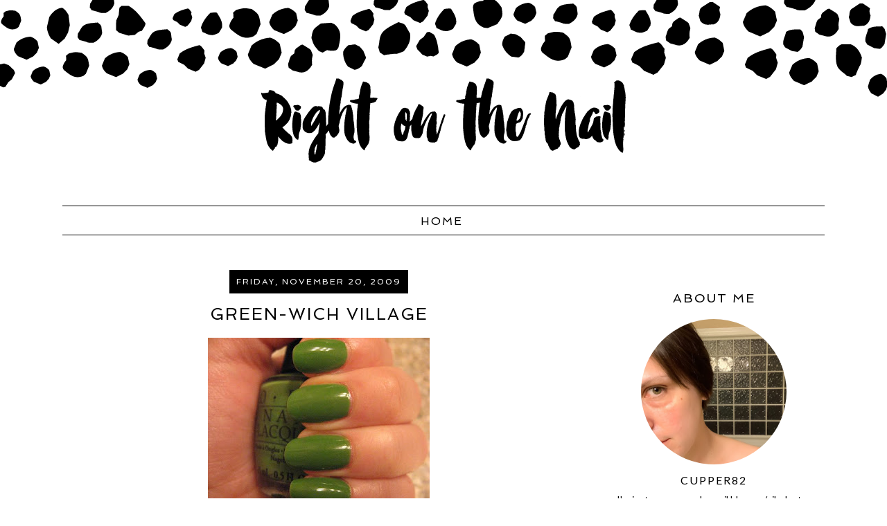

--- FILE ---
content_type: text/html; charset=UTF-8
request_url: http://www.rightonthenail.com/2009/11/green-wich-village.html
body_size: 26564
content:
<!DOCTYPE html>
<html dir='ltr' xmlns='http://www.w3.org/1999/xhtml' xmlns:b='http://www.google.com/2005/gml/b' xmlns:data='http://www.google.com/2005/gml/data' xmlns:expr='http://www.google.com/2005/gml/expr'>
<head>
<link href='https://www.blogger.com/static/v1/widgets/55013136-widget_css_bundle.css' rel='stylesheet' type='text/css'/>
<meta content='width=device-width, initial-scale=1.0' name='viewport'/>
<meta content='text/html; charset=UTF-8' http-equiv='Content-Type'/>
<meta content='blogger' name='generator'/>
<link href='http://www.rightonthenail.com/favicon.ico' rel='icon' type='image/x-icon'/>
<link href='http://www.rightonthenail.com/2009/11/green-wich-village.html' rel='canonical'/>
<link rel="alternate" type="application/atom+xml" title="Right on the Nail - Atom" href="http://www.rightonthenail.com/feeds/posts/default" />
<link rel="alternate" type="application/rss+xml" title="Right on the Nail - RSS" href="http://www.rightonthenail.com/feeds/posts/default?alt=rss" />
<link rel="service.post" type="application/atom+xml" title="Right on the Nail - Atom" href="https://www.blogger.com/feeds/4740580150837605782/posts/default" />

<link rel="alternate" type="application/atom+xml" title="Right on the Nail - Atom" href="http://www.rightonthenail.com/feeds/4597995654697063277/comments/default" />
<!--Can't find substitution for tag [blog.ieCssRetrofitLinks]-->
<link href='https://blogger.googleusercontent.com/img/b/R29vZ2xl/AVvXsEhk0HOk9yMqFxHQ76fq-Ax59k_U-Pki-fyh5xI6uBVbKYh0vuWiBBcxSelUN-Q67gkibDUJifYV87TGiqCFJwsQun5hUi62iHzctxUAvSc1_CP8GXmB4D34hXOtt1WrPk4PD7ksVPaCkC7a/s320/OPI+Green-wich+Village.JPG' rel='image_src'/>
<meta content='http://www.rightonthenail.com/2009/11/green-wich-village.html' property='og:url'/>
<meta content='Green-wich Village' property='og:title'/>
<meta content='Your resource for polish swatches and nail related products' property='og:description'/>
<meta content='https://blogger.googleusercontent.com/img/b/R29vZ2xl/AVvXsEhk0HOk9yMqFxHQ76fq-Ax59k_U-Pki-fyh5xI6uBVbKYh0vuWiBBcxSelUN-Q67gkibDUJifYV87TGiqCFJwsQun5hUi62iHzctxUAvSc1_CP8GXmB4D34hXOtt1WrPk4PD7ksVPaCkC7a/w1200-h630-p-k-no-nu/OPI+Green-wich+Village.JPG' property='og:image'/>
<title>Right on the Nail: Green-wich Village</title>
<style type='text/css'>@font-face{font-family:'Lato';font-style:normal;font-weight:400;font-display:swap;src:url(//fonts.gstatic.com/s/lato/v25/S6uyw4BMUTPHjxAwXiWtFCfQ7A.woff2)format('woff2');unicode-range:U+0100-02BA,U+02BD-02C5,U+02C7-02CC,U+02CE-02D7,U+02DD-02FF,U+0304,U+0308,U+0329,U+1D00-1DBF,U+1E00-1E9F,U+1EF2-1EFF,U+2020,U+20A0-20AB,U+20AD-20C0,U+2113,U+2C60-2C7F,U+A720-A7FF;}@font-face{font-family:'Lato';font-style:normal;font-weight:400;font-display:swap;src:url(//fonts.gstatic.com/s/lato/v25/S6uyw4BMUTPHjx4wXiWtFCc.woff2)format('woff2');unicode-range:U+0000-00FF,U+0131,U+0152-0153,U+02BB-02BC,U+02C6,U+02DA,U+02DC,U+0304,U+0308,U+0329,U+2000-206F,U+20AC,U+2122,U+2191,U+2193,U+2212,U+2215,U+FEFF,U+FFFD;}</style>
<style id='page-skin-1' type='text/css'><!--
/*
-----------------------------------------------
Name:         Matilda + Charlie Template
Designer:     Green Tangerine Design
URL:          www.greentangerinedesign.com
----------------------------------------------- */
/* Variable definitions
===============================================================================================================
<Group description="Body" selector="">
<Variable name="body.bg.color" description="Body Background Color"
type="color" default="#ffffff"/>
<Variable name="body.font" description="Body Text Font"
type="font" default="normal normal 16px 'Lato', sans-serif"/>
<Variable name="text.color" description="Body Text Color"
type="color" default="#000000"/>
</Group>
===============================================================================================================
<Group description="Links" selector="">
<Variable name="link.color" description="Link Color"
type="color" default="#DBBA50"/>
<Variable name="link.hover.color" description="Link Hover Color"
type="color" default="#B2953F"/>
</Group>
===============================================================================================================
<Group description="Header" selector="">
<Variable name="header.font" description="Header Font"
type="font" default="74px 'Spinnaker', sans-serif"/>
<Variable name="title.color" description="Header Font Color"
type="color" default="#000000"/>
<Variable name="description.font" description="Blog Description Font"
type="font" default="normal normal 24px 'Spinnaker', sans-serif"/>
<Variable name="description.color" description="Blog Description Color"
type="color" default="#939598"/>
</Group>
===============================================================================================================
<Group description="Pages Menu" selector="">
<Variable name="menu.font" description="Menu Font"
type="font" default="normal normal 16px 'Spinnaker', sans-serif"/>
<Variable name="menu.font.color" description="Menu Font Color"
type="color" default="#000000"/>
<Variable name="menu.font.color.hover" description="Menu Font Hover Color"
type="color" default="#DBBA50"/>
<Variable name="menu.border.color" description="Menu Border Color"
type="color" default="#000000"/>
</Group>
===============================================================================================================
<Group description="Posts" selector="">
<Variable name="post.title.font" description="Post Title Font"
type="font" default="normal normal 24px 'Spinnaker', sans-serif"/>
<Variable name="post.title.color" description="Post Title Color"
type="color" default="#000000"/>
<Variable name="date.header.font" description="Date Header Font"
type="font" default="normal normal 12px 'Spinnaker', sans-serif"/>
<Variable name="date.header.color" description="Date Header Color"
type="color" default="#ffffff"/>
</Group>
===============================================================================================================
<Group description="Sidebar" selector="">
<Variable name="sidebar.title.font" description="Sidebar Title Font"
type="font" default="normal normal 18px 'Spinnaker', sans-serif"/>
<Variable name="sidebar.color" description="Sidebar Title Color"
type="color" default="#000000"/>
<Variable name="sidebar.text.font" description="Sidebar Text Font"
type="font" default="normal normal 14px 'Lato', sans-serif"/>
<Variable name="sidebar.text.color" description="Sidebar Text Color"
type="color" default="#000000"/>
</Group>
===============================================================================================================
<Group description="Extras" selector="">
<Variable name="quote.font" description="Block Quote Font"
type="font" default="normal normal 15px 'Lato', sans-serif"/>
</Group>
===============================================================================================================
*/
@import url(http://fonts.googleapis.com/css?family=Lato|Spinnaker);
/* GLOBAL
----------------------------------------------- */
body {
margin: 0px;
padding: 0px;
font-family: 'Lato', sans-serif;
font-size: 16px;
color: #000000;
line-height: 1.8em;
background: #ffffff url(https://blogger.googleusercontent.com/img/b/R29vZ2xl/AVvXsEh-J_eYGGj-SwOt6fXc8awwuyKv-7cQjkXc0Nt5NJYnD0utAO88mHtIP_V8w7MdDi6xc7QjDueafRwd9yA9P1lGbZN08XnpNscmFVxHvj7ohzPwUfBW21na1c9ZljT4qeOZjIKBJp-yjLyF/s1600/matilda-bg.png) top center repeat-x;
}
a:link,
a:visited   {
color: #DBBA50;
font-weight: normal;
text-decoration: none;
}
a:hover  {
color: #B2953F;
}
a img  {
border-width:0;
}
.post img,
.sidebar img {
}
::-moz-selection {
background-color: #000000;
color: #ffffff;
}
::selection {
background-color: #000000;
color: #ffffff;
}
/* HEADER
-----------------------------------------------*/
#header-wrap {
border:none;
position: relative;
margin: 50px auto 0;
padding: 0px 0px 10px;
width: 100%;
}
#header-inner {
margin-left: auto;
margin-right: auto;
width: 100%px;
}
#header a img {
margin: 0 auto 0;
padding: 40px 0px 0px 0px;
}
#header {
text-align: center;
font-weight: normal;
}
#header h1 {
margin: 0;
padding: 20px 0px;
letter-spacing:1px;
line-height: 50px;
font: 74px 'Spinnaker', sans-serif;
font-weight: normal;
color: #000000;
}
#header a,
#header a:visited{
text-decoration:none;
color: #000000;
}
#header a:hover {
}
#header .description {
margin: 0;
text-transform: normal;
font: normal normal 24px 'Spinnaker', sans-serif;
letter-spacing: 2px;
line-height: 1.0em;
font-weight: normal;
color: #939598;
}
/* Wrap Structure
----------------------------------------------- */
#outer-wrap {
width: 1100px;
margin: 20px auto;
padding: 0px;
text-align: left;
font: normal normal 16px 'Lato', sans-serif;
color: #000000;
line-height: 1.6em;
}
#main-wrap {
width: 700px;
margin: 0px 0px 0px 0px;
float: left;
padding: 0px 20px;
word-wrap: break-word; /* fix for long text breaking sidebar float in IE */
overflow: hidden;         /* fix for long non-text content breaking IE sidebar float */
}
#sidebar-wrap {
width: 300px;
margin:0 0 0em;
float: right;
padding:0px 10px 0px 10px;
word-wrap: break-word; /* fix for long text breaking sidebar float in IE */
overflow: hidden;          /* fix for long non-text content breaking IE sidebar float */
text-align: left;
}
/* MENU
----------------------------------------------- */
.PageList {
text-align:center !important;
margin: 10px 0px 50px !important;
padding: 8px 0;
text-transform: uppercase;
border-top: 1px solid #000000;
border-bottom: 1px solid #000000;
}
.PageList li {
display:inline !important;
float:none !important;
padding: 0 7px;
}
.PageList a,
.PageList a:visited {
font: normal normal 16px 'Spinnaker', sans-serif;
color: #000000;
letter-spacing: 2px;
}
.PageList a:hover {
color: #DBBA50;
}
.PageList li.selected a {
font-weight: normal;
}
/* POSTS
-----------------------------------------------*/
h2.date-header {
letter-spacing: 2px;
margin: 10px 0 15px;
color: #ffffff;
font: normal normal 12px 'Spinnaker', sans-serif;
text-align: center;
text-transform: uppercase;
}
.date-header span {
background: #000;
padding: 10px;
}
.post {
margin: 0px;
padding: 0px 0px 30px;
}
.post-title,
.post-title a,
.post-title a:visited,
.entry-title,
.entry-title a,
.entry-title a:visited{
margin: 0px 0px 10px 0px;
padding: 10px;
font: normal normal 24px 'Spinnaker', sans-serif;
color: #000000;
text-align: center;
letter-spacing: 2px;
text-transform: uppercase;
}
.post-body {
}
.post-footer {
margin: 20px 0px 20px 0px;
padding: 16px 0px 16px 0px;
text-align: center;
color: #000000;
font-size: 12px;
text-transform: uppercase;
letter-spacing: 2px;
}
.post-footer a:link,
.post-footer a:visited {
color: #000000;
}
.post-footer a:hover {
color: #DBBA50;
}
.post-footer-line-1 {
border-bottom: 1px solid #000000;
padding: 20px 0 10px;
}
.post-footer-left {
clear: both;
text-align: center;
}
.post-footer-right {
width: 100%;
clear: both;
text-align: center;
}
.post-labels {
margin-left: 1em;
}
.post-body blockquote {
line-height:1.3em;
}
.post blockquote {
margin:1em 20px;
}
.post blockquote p {
margin:.75em 0;
}
.jump-link {
text-align: center;
}
.jump-link a {
text-transform: uppercase;
letter-spacing: 2px;
padding: 10px;
background: #000000;
color: #ffffff;
font-size: 14px;
}
.jump-link a:hover {
background: #DBBA50;
}
.inline-ad {
text-align: center;
margin-bottom: 40px;
}
/* Comments
----------------------------------------------- */
.comments {
clear: both;
margin-bottom: 0;
margin-top: 0px;
}
.comments .comments-content .comment-replies {
margin-top: 0;
}
#comments h4 {
margin:0;
text-transform: uppercase;
letter-spacing: 2px;
color: #000000;
}
#comments-block {
margin:1em 0 1.5em;
line-height:1.6em;
}
#comments-block .comment-author {
margin:.5em 0;
}
#comments-block .comment-body {
margin:.25em 0 0;
}
#comments-block .comment-footer {
margin:-.25em 0 2em;
line-height: 1.4em;
text-transform:uppercase;
letter-spacing:.1em;
}
#comments-block .comment-body p {
margin:0 0 .75em;
}
.comments .avatar-image-container img {
-webkit-border-radius: 50%;
-moz-border-radius: 50%;
-ms-border-radius: 50%;
-o-border-radius: 50%;
border-radius: 50%;
}
.deleted-comment {
font-style: italic;
color: #ddd;
}
#blog-pager-newer-link {
float: left;
}
#blog-pager-older-link {
float: right;
}
#blog-pager {
text-align: center;
}
.feed-links {
clear: both;
line-height: 2.5em;
}
/* SIDEBAR
----------------------------------------------- */
.sidebar {
font: normal normal 14px 'Lato', sans-serif;
color: #000000;
}
.sidebar img {
max-width: 100%;
}
.sidebar ul {
list-style:none;
margin:0 0 0;
padding:0 0 0;
}
.sidebar li {
margin:0;
padding-top:0;
padding-right:0;
padding-bottom:0em;
padding-left:15px;
}
.sidebar .widget {
margin: 0px 0px 10px 0px !important;
padding: 10px 0px 20px 0px !important;
border-bottom: 1px solid #000000;
text-align: center;
}
.sidebar h2 {
text-align: center;
padding: 0px 0px;
margin: 20px 0px;
font: normal normal 18px 'Spinnaker', sans-serif;
color: #000000;
text-transform: uppercase;
letter-spacing: 2px;
}
/* FOOTER
----------------------------------------------- */
#footer-wrap {
width:100%;
padding-top:15px;
text-align: center;
letter-spacing: 2px;
font-size: 14px;
text-transform: uppercase;
}
#footer-wrap a:link,
#footer-wrap a:visited  {
color: #000;
}
#footer-wrap a:hover {
color: #DBBA50;
}
/* HEADINGS
----------------------------------------------- */
h1,
h2,
h3,
h4,
h5,
h6 {
font-family: 'Spinnaker', sans-serif;
margin: 10px 0 10px;
font-size: 18px;
font-weight: normal;
}
h1 {
font-size: 28px;
}
h2 {
font-size: 24px;
}
h3 {
font-size: 20px;
}
h4 {
font-size: 18px;
font-weight: bold;
}
h5 {
font-size: 16px;
}
h6 {
font-size: 14px;
}
/* BLOCKQUOTE
----------------------------------------------- */
.post blockquote {
font: normal normal 15px 'Lato', sans-serif;
margin: 1em 20px;
padding: 20px;
border-left: 3px solid #DBBA50;
}
/* PROFILE
----------------------------------------------- */
#Profile1 {
margin: 0px 0px 0px 0px;
padding: 0px 0px 0px 0px;
text-align: center;
}
.profile-img {
float: none;
clear: both;
text-align: center;
margin: 0 auto;
width: 70% !important;
height: auto;
position: relative;
overflow: hidden;
-webkit-border-radius: 50%;
-moz-border-radius: 50%;
-ms-border-radius: 50%;
-o-border-radius: 50%;
border-radius: 50%;
}
.profile-textblock {
margin: 0px 0px 0px 0px;
padding: 0px 0px 0px 0px;
clear: both;
}
.profile-data {
margin: 0px 0px 0px 0px;
padding: 0px 0px 0px 0px;
letter-spacing:2px;
text-transform: uppercase;
font-size: 16px;
}
.profile-data a {
margin: 0px 0px 0px 0px;
padding: 10px;
background-image: none !important;
color: #000000;
}
.profile-datablock {
margin: 0px 0px 0px 0px;
padding: 0px 0px 0px 0px;
}
.profile-link,
a.profile-link  {
margin: 0px 0px 0px 0px;
padding: 0px 0px 0px 0px;
font-size: 13px;
color: #000000;
}
/* Social Networking Icons
----------------------------------------------- */
.socialnet {
text-align: center;
}
.socialnet a:link, .socialnet a img {
border: none !important;
background: transparent;
}
.socialnet a img:hover {
border:  none !important;
background: #DBBA50;
-webkit-border-radius: 50%;
-moz-border-radius: 50%;
-ms-border-radius: 50%;
-o-border-radius: 50%;
border-radius: 50%;
}
.socialshare {
clear: both;
text-align: center;
display: block;
padding: 10px;
}
.socialshare a:link, .socialshare a img {
border: none !important;
background: transparent;
margin: 0;
}
.socialshare a img:hover {
border:  none !important;
background: #DBBA50;
-webkit-border-radius: 50%;
-moz-border-radius: 50%;
-ms-border-radius: 50%;
-o-border-radius: 50%;
border-radius: 50%;
}
/* Popular Posts
----------------------------------------------- */
.PopularPosts {
font-size: 14px;
}
.PopularPosts .widget-content ul {
list-style-type: none;
}
.PopularPosts img {
-webkit-border-radius: 50%;
-moz-border-radius: 50%;
-ms-border-radius: 50%;
-o-border-radius: 50%;
border-radius: 50%;
margin-top: 5px;
}
.PopularPosts .item-title a {
color: #000;
text-transform: uppercase;
font-size: 14px;
letter-spacing: 2px;
}
.PopularPosts .item-title a:hover {
color: #DBBA50;
}
/*  Follow by Email
----------------------------------------------- */
.FollowByEmail .follow-by-email-inner input {
font-family: "Lato", sans-serif;
}
.FollowByEmail .follow-by-email-inner .follow-by-email-address {
text-transform: lowercase;
font-size: 14px;
height: 26px;
}
.FollowByEmail .follow-by-email-inner .follow-by-email-submit {
background: #000000 none repeat scroll 0 0;
border: 0 none;
color: #ffffff;
font-family: "Lato", sans-serif;
text-transform: uppercase;
font-size: 10px;
height: 28px;
letter-spacing: 2px;
}
.FollowByEmail .follow-by-email-inner .follow-by-email-submit:hover {
background: #DBBA50 none repeat scroll 0 0;
}
/* Navbar
----------------------------------------------- */
#navbar-iframe{
opacity:0.0;
filter:alpha(Opacity=0)
display: none;
}
/* Search
----------------------------------------------- */
.gsc-input[type="text"]{
font-family: 'Lato', sans-serif !important;
width: 100%;
padding: 5px 5px 5px 5px;
color: #ccc;
outline: none;
background-color: transparent;
border: 1px solid #ccc;
}
.gsc-search-button {
font-family: 'Lato', sans-serif !important;
font-size: 10px;
border-width: 0;
background-color: #000000;
color: #ffffff;
text-transform: uppercase;
letter-spacing: 2px;
}
.gsc-search-button:hover {
background: #DBBA50;
}
/* Blog Archive
----------------------------------------------- */
#ArchiveList a {
text-transform: uppercase;
color: #000;
}
#ArchiveList a:hover {
color: #DBBA50;
}
/* Blog Categories
----------------------------------------------- */
.list-label-widget-content {
text-align: center;
}
.list-label-widget-content li {
padding-left: 0px !important;
}
.list-label-widget-content li a {
text-align: center;
padding: 3px 0 !important;
text-transform: uppercase;
background: #000;
line-height: 2em;
display: block;
margin: 4px;
color: #fff;
letter-spacing: 2px;
}
.list-label-widget-content li a:hover {
color: #000;
background: #DBBA50;
}
/* Comments
----------------------------------------------- */
.comment-block {
border: 1px solid #ddd;
padding: 2%;
}
/* Older/Newer Posts Link
----------------------------------------------- */
#blog-pager-older-link, #blog-pager-newer-link  {
padding: 6px 8px;
background: #000;
}
#blog-pager-older-link a, #blog-pager-newer-link a  {
padding: 6px 8px;
text-transform: uppercase;
letter-spacing: 2px;
color: #fff;
font-size: 12px;
}
#blog-pager-older-link:hover, #blog-pager-newer-link:hover,
#blog-pager-older-link a:hover, #blog-pager-newer-link a:hover  {
background: #DBBA50;
}
#blog-pager-older-link a::after {
content: " >> ";
}
#blog-pager-newer-link a::before {
content: " << ";
}
#blog-pager a.home-link  {
padding: 6px 8px;
text-transform: uppercase;
letter-spacing: 2px;
font-size: 12px;
}
/* MOBILE RESPONSIVE STYLING
----------------------------------------------------------------------------------------------
------------------------------------------------------------------------------------------- */
@media only screen and (max-width: 1199px) {
body {
margin: 0px;
padding: 0px;
}
#header-inner {
width: 100%;
}
#outer-wrap {
width: 100%;
margin: 0px auto;
}
#wrap2 {
margin: 0px;
}
#main-wrap {
padding: 0px 3% 0px 2%;
width: 66%;
}
.post-body img {
max-width: 100%;
height: auto;
margin: 0px;
}
#sidebar-wrap {
padding: 0 2% 0 0;
width: 24%;
}
}
@media only screen and (max-width: 768px) {
#header h1 {
font-size: 60px;
margin: 2% 0 0;
padding: 10% 0 0;
}
#header .description {
font-size: 20px;
margin: 0px;
padding: 0px;
}
#header-wrap {
height: auto;
margin: 5% 0;
padding: 0px;
width: 100%;
}
.PageList li a {
font-size: 15px !important;
}
#main-wrap {
float: none;
padding: 0px 2% 0px 2%;
width: 96%;
}
.post-body img {
width: auto;
height: auto;
margin-bottom: 16px;
text-align: center;
}
#sidebar-wrap {
padding: 0 2% 0 2%;
width: 96%;
text-align: center;
}
.sidebar .widget {
background-size: 45% auto;
margin: 0 0 5%;
padding: 0 0 12%;
}
}
@media only screen and (max-width: 481px) {
body {
background: url(https://blogger.googleusercontent.com/img/b/R29vZ2xl/AVvXsEimRv_M0e3w-c0Pk9mQlnNtcHJuRpgoweNTGOy8_PeH8M4WgUyk9VhL0sHoGngnDSvp-2I7AHbXTyrSEGayTXxXk1DMxj7s2cNBlFqDu1xHvNfS5uksB07GGmixaXaGcMP5HCRRa3d8wpb0/s1600/matilda-bg-mobile.png) top center repeat-x;
}
#header-wrap {
background-size: 100%;
}
#header-wrap a img, #header a img {
width: 94%;
height: auto;
margin: 0 auto;
padding: 5% 0 0 0;
}
.sidebar .widget {
background-size: 100% auto;
}
.PageList li {
display: block !important;
float: none !important;
}
.PageList li a {
padding:  0px;
display: block;
font-size: 11px !important;
}
#main-wrap {
float: none;
padding: 0px 4% 0px 4%;
width: 92%;
}
.post-body img {
width: 100%;
height: auto;
float: left !important;
}
.post-footer-right, .socialshare {
width: 100%;
padding: 0;
clear: both;
display: block;
float: none;
text-align: center;
}
}
@media only screen and (max-width: 300px) {
#header-wrap a img, #header a img {
width: 94%;
height: auto;
margin: 0 auto;
padding: 7% 0 0 0;
}
}

--></style>
<link href='https://www.blogger.com/dyn-css/authorization.css?targetBlogID=4740580150837605782&amp;zx=d283ebfd-1fbc-409d-b607-3d1a804aa0e1' media='none' onload='if(media!=&#39;all&#39;)media=&#39;all&#39;' rel='stylesheet'/><noscript><link href='https://www.blogger.com/dyn-css/authorization.css?targetBlogID=4740580150837605782&amp;zx=d283ebfd-1fbc-409d-b607-3d1a804aa0e1' rel='stylesheet'/></noscript>
<meta name='google-adsense-platform-account' content='ca-host-pub-1556223355139109'/>
<meta name='google-adsense-platform-domain' content='blogspot.com'/>

<!-- data-ad-client=ca-pub-4059980618477773 -->

</head>
<body>
<div id='outer-wrap'><div id='wrap2'>
<!-- skip links for text browsers -->
<span id='skiplinks' style='display:none;'>
<a href='#main'>skip to main </a> |
       <a href='#sidebar'>skip to sidebar</a>
</span>
<div id='header-wrap'>
<div class='header section' id='header'><div class='widget Header' data-version='1' id='Header1'>
<div id='header-inner'>
<a href='http://www.rightonthenail.com/' style='display: block'>
<img alt='Right on the Nail' height='187px; ' id='Header1_headerimg' src='https://blogger.googleusercontent.com/img/b/R29vZ2xl/AVvXsEii-bKSfCyzhxlmZ0Xt0hb2ceCokBBEQ9Efgr5oQhTwoqZNSTWUUBkDGByixoyM6fuGnNYL6oZvFhTWVh_nNnRdt3Gf9UxuAVe0kQMxUa_mg02vFfnX2Tj5lxicxfPhP0MdX0dlYknl8V4E/s1600-r/Right-on-the-Nail-header.png' style='display: block' width='600px; '/>
</a>
</div>
</div></div>
</div>
<div id='nav-wrap' style='text-align:center'>
<div class='crosscol section' id='nav'><div class='widget PageList' data-version='1' id='PageList1'>
<h2>Pages</h2>
<div class='widget-content'>
<ul>
<li>
<a href='http://www.rightonthenail.com/'>Home</a>
</li>
</ul>
<div class='clear'></div>
</div>
</div></div>
</div>
<div id='content-sidebar-wrap'>
<div id='main-wrap'>
<div class='main section' id='main'><div class='widget Blog' data-version='1' id='Blog1'>
<div class='blog-posts hfeed'>
<!--Can't find substitution for tag [defaultAdStart]-->

          <div class="date-outer">
        
<h2 class='date-header'><span>Friday, November 20, 2009</span></h2>

          <div class="date-posts">
        
<div class='post-outer'>
<div class='post hentry' itemprop='blogPost' itemscope='itemscope' itemtype='http://schema.org/BlogPosting'>
<meta content='https://blogger.googleusercontent.com/img/b/R29vZ2xl/AVvXsEhk0HOk9yMqFxHQ76fq-Ax59k_U-Pki-fyh5xI6uBVbKYh0vuWiBBcxSelUN-Q67gkibDUJifYV87TGiqCFJwsQun5hUi62iHzctxUAvSc1_CP8GXmB4D34hXOtt1WrPk4PD7ksVPaCkC7a/s320/OPI+Green-wich+Village.JPG' itemprop='image_url'/>
<meta content='4740580150837605782' itemprop='blogId'/>
<meta content='4597995654697063277' itemprop='postId'/>
<a name='4597995654697063277'></a>
<h3 class='post-title entry-title' itemprop='name'>
Green-wich Village
</h3>
<div class='post-header'>
<div class='post-header-line-1'></div>
</div>
<div class='post-body entry-content' id='post-body-4597995654697063277' itemprop='description articleBody'>
<div class="separator" style="clear: both; text-align: center;"><a href="https://blogger.googleusercontent.com/img/b/R29vZ2xl/AVvXsEhk0HOk9yMqFxHQ76fq-Ax59k_U-Pki-fyh5xI6uBVbKYh0vuWiBBcxSelUN-Q67gkibDUJifYV87TGiqCFJwsQun5hUi62iHzctxUAvSc1_CP8GXmB4D34hXOtt1WrPk4PD7ksVPaCkC7a/s1600/OPI+Green-wich+Village.JPG" imageanchor="1" style="margin-left: 1em; margin-right: 1em;"><img border="0" src="https://blogger.googleusercontent.com/img/b/R29vZ2xl/AVvXsEhk0HOk9yMqFxHQ76fq-Ax59k_U-Pki-fyh5xI6uBVbKYh0vuWiBBcxSelUN-Q67gkibDUJifYV87TGiqCFJwsQun5hUi62iHzctxUAvSc1_CP8GXmB4D34hXOtt1WrPk4PD7ksVPaCkC7a/s320/OPI+Green-wich+Village.JPG" /></a><br />
</div><div class="separator" style="clear: both; text-align: center;"><br />
</div><div class="separator" style="clear: both; text-align: center;">&nbsp;<a href="https://blogger.googleusercontent.com/img/b/R29vZ2xl/AVvXsEgN-txRJEGgt4OPa-jw1SH4Sb37Si8dVwHWn4NhCbrNRUO2VRVG2pTmpnHVGwQnyerOdlo6RjUjP8S3K4o3zpQ1yhWu-0Su2g8qSGuWl5wfP3XyLtmhxh6kdFokk6Xf1-aQfiPrJQqThc_e/s1600/OPI+Green-wich+Village+2.JPG" imageanchor="1" style="margin-left: 1em; margin-right: 1em;"><img border="0" src="https://blogger.googleusercontent.com/img/b/R29vZ2xl/AVvXsEgN-txRJEGgt4OPa-jw1SH4Sb37Si8dVwHWn4NhCbrNRUO2VRVG2pTmpnHVGwQnyerOdlo6RjUjP8S3K4o3zpQ1yhWu-0Su2g8qSGuWl5wfP3XyLtmhxh6kdFokk6Xf1-aQfiPrJQqThc_e/s320/OPI+Green-wich+Village+2.JPG" /></a><br />
</div><div class="separator" style="clear: both; text-align: center;"><b>OPI Green-wich Village (3 coats) </b><br />
</div><br />
Today's polish is from OPI called Green-wich Village. It was a part of the OPI Mod About Brights collection. This color is a beautiful grassy green creme that was fairly sheer and needed 3 coats (actually I think it could have used a 4th). Application was slightly runny, but was not too problematic.<br />
<br />
Also, I should mention that my husband picked out this polish. When Ulta had their buy 2 get 1 polish + topcoat for free, he went in and bought me some polishes! How sweet is that?! Obviously he has really good taste in polish :-)
<div style='clear: both;'></div>
</div>
<div class='post-footer'>
<div class='post-footer-line post-footer-line-1'>
<span class='post-author vcard'>
Posted by
<span class='fn' itemprop='author' itemscope='itemscope' itemtype='http://schema.org/Person'>
<meta content='https://www.blogger.com/profile/12887673182869896869' itemprop='url'/>
<a href='https://www.blogger.com/profile/12887673182869896869' rel='author' title='author profile'>
<span itemprop='name'>cupper82</span>
</a>
</span>
</span>
<span class='post-timestamp'>
</span>
<span class='post-comment-link'>
</span>
<span class='post-labels'>
Labels:
<a href='http://www.rightonthenail.com/search/label/green' rel='tag'>green</a>,
<a href='http://www.rightonthenail.com/search/label/OPI' rel='tag'>OPI</a>
</span>
</div>
<div class='post-footer-line post-footer-line-2'>
<div class='post-footer-right'>
<div class='socialshare'>
<div class='addthis_toolbox'>
<div class='custom_images'><a class='facebook' href='http://www.facebook.com/sharer.php?u=http://www.rightonthenail.com/2009/11/green-wich-village.html&t=Green-wich Village' rel='nofollow' target='_blank' title='Share This On Facebook'><img alt='Facebook share' border='0' src='http://4.bp.blogspot.com/--wZwO0OuvAY/VZ50HwvxIcI/AAAAAAAABTQ/rCeFrAdhvw4/s1600/jj-facebook.png' width='30'/></a><a class='twitter' href='https://twitter.com/share?url=http://www.rightonthenail.com/2009/11/green-wich-village.html&title=Green-wich Village' rel='nofollow' target='_blank' title='Tweet This'><img alt='Twitter share' border='0' src='http://3.bp.blogspot.com/-hdSxSsUoUbE/VZ50Ib_lzvI/AAAAAAAABTU/1-B796dwBNc/s1600/jj-twitter.png' width='30'/></a><a class='addthis_button_pinterest_share'><img alt='Pin This' border='0' src='http://3.bp.blogspot.com/--Fg_t633tlQ/VbjLPbm7JtI/AAAAAAAABm4/U1hisiLaLgo/s1600/matilda-pinterest.png' width='30'/></a><a class='addthis_button_google_plusone_share + data:post.url + "&t=" + data:post.title' rel='nofollow' target='_blank'><img alt='Share on Google Plus' border='0' src='http://1.bp.blogspot.com/-YhS_4QWGsR0/VZ50IHJx0XI/AAAAAAAABTM/EWEcE28PJKE/s1600/jj-googleplus.png' width='30'/></a><a class='addthis_button_email'><img alt='Email This' border='0' src='http://1.bp.blogspot.com/-nr6L4Y9rSRM/VakwFIyxWrI/AAAAAAAABUw/tkZCLGhKDGU/s1600/jj-email.png' width='30'/></a>
</div></div></div><script type='text/javascript'>var addthis_config = {"data_track_addressbar":true};</script><script src='//s7.addthis.com/js/300/addthis_widget.js#pubid=ra-511bbe8405a64ebd' type='text/javascript'></script>
</div>
</div>
<div class='post-footer-line post-footer-line-3'>
<span class='post-icons'>
<span class='item-control blog-admin pid-405203021'>
<a href='https://www.blogger.com/post-edit.g?blogID=4740580150837605782&postID=4597995654697063277&from=pencil' title='Edit Post'>
<img alt='' class='icon-action' height='18' src='https://resources.blogblog.com/img/icon18_edit_allbkg.gif' width='18'/>
</a>
</span>
</span>
<div class='post-share-buttons goog-inline-block'>
</div>
<span class='post-location'>
</span>
</div>
</div>
</div>
<div class='comments' id='comments'>
<a name='comments'></a>
<h4>No comments:</h4>
<div id='Blog1_comments-block-wrapper'>
<dl class='avatar-comment-indent' id='comments-block'>
</dl>
</div>
<p class='comment-footer'>
<a href='https://www.blogger.com/comment/fullpage/post/4740580150837605782/4597995654697063277' onclick=''>Post a Comment</a>
</p>
<div id='backlinks-container'>
<div id='Blog1_backlinks-container'>
</div>
</div>
</div>
</div>

        </div></div>
      
<!--Can't find substitution for tag [adEnd]-->
</div>
<div class='blog-pager' id='blog-pager'>
<span id='blog-pager-newer-link'>
<a class='blog-pager-newer-link' href='http://www.rightonthenail.com/2009/11/sunshine-orange.html' id='Blog1_blog-pager-newer-link' title='Newer Post'>Newer Post</a>
</span>
<span id='blog-pager-older-link'>
<a class='blog-pager-older-link' href='http://www.rightonthenail.com/2009/11/china-glaze-wizard-of-ooh-ahz-returns.html' id='Blog1_blog-pager-older-link' title='Older Post'>Older Post</a>
</span>
<a class='home-link' href='http://www.rightonthenail.com/'>Home</a>
</div>
<div class='clear'></div>
<div class='post-feeds'>
<div class='feed-links'>
Subscribe to:
<a class='feed-link' href='http://www.rightonthenail.com/feeds/4597995654697063277/comments/default' target='_blank' type='application/atom+xml'>Post Comments (Atom)</a>
</div>
</div>
</div></div>
</div>
<div id='sidebar-wrap'>
<div class='sidebar section' id='sidebar'><div class='widget Profile' data-version='1' id='Profile1'>
<h2>About Me</h2>
<div class='widget-content'>
<a href='https://www.blogger.com/profile/12887673182869896869'><img alt='My photo' class='profile-img' height='80' src='//blogger.googleusercontent.com/img/b/R29vZ2xl/AVvXsEg6AGujV3u3htmUCFZ1krcKAmuQRhdJLdfUoHViefAgKJlMLdclJf-981CfkNAAdLnh2bdCK0RoN4rtelyzSwjxD0ND4ADJ94mz_X0WxuMMVpfMVGxUXhpYOOhnpFXoSwI/s220/image1+%281%29.jpeg' width='80'/></a>
<dl class='profile-datablock'>
<dt class='profile-data'>
<a class='profile-name-link g-profile' href='https://www.blogger.com/profile/12887673182869896869' rel='author' style='background-image: url(//www.blogger.com/img/logo-16.png);'>
cupper82
</a>
</dt>
<dd class='profile-textblock'>I'm just your everyday nail blogger/nib doctor working for Franklin-Christoph. Most of the time you'll find me trying to snuggle up to my cats or take a nap. Please feel free to contact me for any comments or questions!<a href="mailto:rightonthenail@gmail.com"> [E-Mail] </a>. </dd>
</dl>
<a class='profile-link' href='https://www.blogger.com/profile/12887673182869896869' rel='author'>View my complete profile</a>
<div class='clear'></div>
</div>
</div><div class='widget HTML' data-version='1' id='HTML2'>
<h2 class='title'>Follow me!</h2>
<div class='widget-content'>
<div class= "socialnet" align= "center">
<a href="https://www.facebook.com/rightonthenail" target="_blank"><img border="0" src="https://blogger.googleusercontent.com/img/b/R29vZ2xl/AVvXsEht7Tp1FFh5wuTkR5lgjMAcG0KYJsSW2MLK5KYgZxXLHqnF6RZjGW-W3ESamVmH1HfWC8WK8Buk03mc9EALhruenuPW4BAe2FYuwasXb_JYASF5iqnMbUtZuJfnWb5JDaHe7CHd5IvVllec/s1600/jj-facebook.png" /></a>
<a href="https://twitter.com/rightonthenail" target="_blank"><img border="0" src="https://blogger.googleusercontent.com/img/b/R29vZ2xl/AVvXsEj3AyA46LFJD1jDLNu-Dx3CkjGXNY71HsBcFtag46TeZpkHHRoA2Xlf66MdGkHiT9NYMEYGPBmW8JAFPLb8PSezuHUpNs8ZcvnxiQmRJPY6JJ79CbBZmFyQRmV-YFfkthLDS54Yt7z2985D/s1600/jj-twitter.png" /></a>
<a href="https://instagram.com/rightonthenail" target="_blank"><img border="0" src="https://blogger.googleusercontent.com/img/b/R29vZ2xl/AVvXsEjSrtsRA_9oHafb5dG6w0KsNrKqdqca-YQ7cZhQXyKAOockzpNTRt_Xv3_tmwuWB_IUb6F8h9gLFv_RyqUorprzuzC_7PXF02anYhs-PQj7WlOeiDdxKsTewdeedIK2vns_K2vdQD-WVlZb/s1600/JJ-instagram.png" /></a>
<a href="https://www.bloglovin.com/blogs/right-on-nail-1933566" target="_blank"><img border="0" src="https://blogger.googleusercontent.com/img/b/R29vZ2xl/AVvXsEgrlpd-JY5qbFX5A5vm1EHDNJtBiz1NlFmQvZGZPeFNlfhQzv8PpOjgTW_zrC-DA1n6qHB-Pr6kjRnYCvzm-xy1Q6j5Glq-U2tT8khsOszRWQp-xbgkFvHzLKDkbsuj-WNf47axyJmrYeA6/s1600-r/bloglovin.png" /></a>
<a href="mailto:rightonthenail@gmail.com" target="_blank"><img border="0" src="https://blogger.googleusercontent.com/img/b/R29vZ2xl/AVvXsEhikB0Cterqjaz9aTt8LgLyDJ3B-SOLQQHWeh8kgPPmwLMWxCIVnsiovStwfHEwfztbx4VN7XZxQCDomEk4g0-EFok0D1Wla0jos3sor2J0S8KruaYGIj-Pk3bTf6YsDboVxswaYhGCy_s1/s1600-r/jj-email.png" /></a>
</div>
</div>
<div class='clear'></div>
</div><div class='widget HTML' data-version='1' id='HTML1'>
<h2 class='title'>Support Right on the Nail</h2>
<div class='widget-content'>
Please use this <a href="https://www.patreon.com/rightonthenail">link</a> to support this blog on Patreon through monthly donations. Any money raised will go towards more content as well as to host giveaways. Thanks!
</div>
<div class='clear'></div>
</div><div class='widget BlogSearch' data-version='1' id='BlogSearch1'>
<h2 class='title'>Search This Blog</h2>
<div class='widget-content'>
<div id='BlogSearch1_form'>
<form action='http://www.rightonthenail.com/search' class='gsc-search-box' target='_top'>
<table cellpadding='0' cellspacing='0' class='gsc-search-box'>
<tbody>
<tr>
<td class='gsc-input'>
<input autocomplete='off' class='gsc-input' name='q' size='10' title='search' type='text' value=''/>
</td>
<td class='gsc-search-button'>
<input class='gsc-search-button' title='search' type='submit' value='Search'/>
</td>
</tr>
</tbody>
</table>
</form>
</div>
</div>
<div class='clear'></div>
</div><div class='widget PopularPosts' data-version='1' id='PopularPosts1'>
<h2>Popular Posts</h2>
<div class='widget-content popular-posts'>
<ul>
<li>
<div class='item-content'>
<div class='item-thumbnail'>
<a href='http://www.rightonthenail.com/2020/04/noodles-heart-mothers-day-duo-2020.html' target='_blank'>
<img alt='' border='0' src='https://blogger.googleusercontent.com/img/b/R29vZ2xl/AVvXsEh7mH1r8iaUvzuEo_Iv-1jKXKdhgGMvnH1B4r4diO7JtjZzeL6jGTFdGwH1VKQLzEa_Imoile-0bzl4_KCp269MO_FksGo-biOf-VMEnTAZoTz20aZKJX5FD9V7sbByPHeLrM9CtwV2bqw-/w72-h72-p-k-no-nu/A%2526H+and+NNP+Mother%2527s+Day+collage.png'/>
</a>
</div>
<div class='item-title'><a href='http://www.rightonthenail.com/2020/04/noodles-heart-mothers-day-duo-2020.html'>Noodles & Heart Mother's Day Duo 2020 Swatches and Reviews</a></div>
<div class='item-snippet'>*press samples*        Just a little PSA, Mother&#39;s Day is coming up on Sunday, May 10th. With the state of the world and shipping laggin...</div>
</div>
<div style='clear: both;'></div>
</li>
<li>
<div class='item-content'>
<div class='item-thumbnail'>
<a href='http://www.rightonthenail.com/2017/08/sally-hansen-miracle-gel-travel-stories_4.html' target='_blank'>
<img alt='' border='0' src='https://blogger.googleusercontent.com/img/b/R29vZ2xl/AVvXsEjDePkUfrPZlcJ8XB18hm7z8zuHcjpxly0H-Kk1X0Jr_ahbWO77Z9-X6XknOM5lER5ZRh9RgvQ77h7DzRLBEdVBtCd83ManOJKPkYal3COtFCFozI5N8LMKHKwzAF18akPLljKyVxmibv2O/w72-h72-p-k-no-nu/PicMonkey+Image.jpg'/>
</a>
</div>
<div class='item-title'><a href='http://www.rightonthenail.com/2017/08/sally-hansen-miracle-gel-travel-stories_4.html'>Sally Hansen Miracle Gel Travel Stories Romantic Rendezvous Collection Swatches and Reviews: Orchid-ing Aside and Shhhhimmer</a></div>
<div class='item-snippet'>*press samples*       Hi guys! TGIF! Tonight I have 2 polishes from the second upcoming Sally Hansen Collection called Romantic Rendezvous. ...</div>
</div>
<div style='clear: both;'></div>
</li>
<li>
<div class='item-content'>
<div class='item-thumbnail'>
<a href='http://www.rightonthenail.com/2012/09/jessica-cosmetics-fall-2012-spicy-dream_15.html' target='_blank'>
<img alt='' border='0' src='https://blogger.googleusercontent.com/img/b/R29vZ2xl/AVvXsEisbsMksycsHXh4uIaclmxxCbI_yuUW23HOX3NkwYQM970XE-ulUMajiMysvdaHW0O2PRbq3FoleyXcQ6o7wdrIK47ySDR_-DPmLQyNfJP_bR2Cmp0Zdr81fyBkQ1cizGLy5VDkwG1HKik/w72-h72-p-k-no-nu/JC+Brown+Sugar.JPG'/>
</a>
</div>
<div class='item-title'><a href='http://www.rightonthenail.com/2012/09/jessica-cosmetics-fall-2012-spicy-dream_15.html'>Jessica Cosmetics Fall 2012 Spicy Dream Collection: Brown Sugar</a></div>
<div class='item-snippet'>         Jessica Cosmetics Brown Sugar (2 coats)     Woot, it&#39;s the weekend! I just woke up at noon and started watching Ohio State foot...</div>
</div>
<div style='clear: both;'></div>
</li>
<li>
<div class='item-content'>
<div class='item-thumbnail'>
<a href='http://www.rightonthenail.com/2024/11/noodles-nail-polish-holiday-2024.html' target='_blank'>
<img alt='' border='0' src='https://blogger.googleusercontent.com/img/b/R29vZ2xl/AVvXsEh2wDkcDN5T09jxdRLMSVxG79WiNM-UfxwVQzLx3UV6LlsdlAp2gmhdI45pfRjhNmlIrfJKZSbgCVWGm3NDFHsrAuYQOB5Md3KvBP7u-jId0O0noN_2nBBKsRtT-bjp0s7iv_6tWsq_wLAMCPCCo-MkRzwaP3-3WF7d0BaYeOh_rJpi_EWd69tClDq3POFn/w72-h72-p-k-no-nu/MixCollage-27-Nov-2024-11-53-PM-2864.jpg'/>
</a>
</div>
<div class='item-title'><a href='http://www.rightonthenail.com/2024/11/noodles-nail-polish-holiday-2024.html'>Noodles Nail Polish Holiday 2024 Collection Swatches and Reviews</a></div>
<div class='item-snippet'>&#160;*press samples* Hello hello! Happy Thanksgiving to my American readers! I know it has been a hot minute since I&#39;ve posted, but I&#39;ve...</div>
</div>
<div style='clear: both;'></div>
</li>
<li>
<div class='item-content'>
<div class='item-thumbnail'>
<a href='http://www.rightonthenail.com/2012/03/april-giveaway.html' target='_blank'>
<img alt='' border='0' src='https://blogger.googleusercontent.com/img/b/R29vZ2xl/AVvXsEjTA4TYr3qX7Nors1wHe-2co4HQ4t8-bAIldwPoybitEfr0FQxjvfPap6Wa18HRww7_FoPuEICQmlbKyH6YhX7GwJvOlvO9DH2sGVyUEaeMhdxnI3kBcBn8ZibOVC7oyKUbK4ETwvsjGyE/w72-h72-p-k-no-nu/IMG_7409.JPG'/>
</a>
</div>
<div class='item-title'><a href='http://www.rightonthenail.com/2012/03/april-giveaway.html'>April Giveaway!</a></div>
<div class='item-snippet'>    Hi guys! I&#39;m really happy to report that I&#39;m having a giveaway that features three polishes from Julep. The top polish is Meryl,...</div>
</div>
<div style='clear: both;'></div>
</li>
<li>
<div class='item-content'>
<div class='item-thumbnail'>
<a href='http://www.rightonthenail.com/2022/05/zoya-naturel-5-collection-2022-swatches.html' target='_blank'>
<img alt='' border='0' src='https://blogger.googleusercontent.com/img/b/R29vZ2xl/AVvXsEhskFsQ5IF0loW3MBmhwNldg4b9iviTINKYiGFd6hwaPeDHc3SV9ly-twe0yRI7IE1rLTzcPVMCqpW4LTzwo5PF0sC1izMqb1OeOI_HO3zf1tjHnBbDrmLzG5qt0U1kkZ7T8Qpn9srOE46zN3FuRd_7DVEEYEIZT2pM0Kk5xO-U8MIINhie5ma19vufkA/w72-h72-p-k-no-nu/Zoya%20Naturel%205%20collage.png'/>
</a>
</div>
<div class='item-title'><a href='http://www.rightonthenail.com/2022/05/zoya-naturel-5-collection-2022-swatches.html'>Zoya Naturel 5 Collection 2022 Swatches and Reviews</a></div>
<div class='item-snippet'>*press samples*&#160; Hi everyone! How have things been in your world? Welp, it finally happened: my husband caught COVID after 2 and a half year...</div>
</div>
<div style='clear: both;'></div>
</li>
<li>
<div class='item-content'>
<div class='item-thumbnail'>
<a href='http://www.rightonthenail.com/2015/04/right-on-nail-sally-hansen-miracle-gel.html' target='_blank'>
<img alt='' border='0' src='https://blogger.googleusercontent.com/img/b/R29vZ2xl/AVvXsEiV3RlF33JWtDwL_TKtSJO20Lzp5P4d_f3VntoF7lVvod92qE3wTUCgaIIi_BAAekmmnNihDeihU9Fa8lND7Vdy7xrjI81DVJEp9B0z3Somym9ID0EO1sRzVeSzShxpyTJyEkbdBalB7YKy/w72-h72-p-k-no-nu/SH+Red+Eye+1.JPG'/>
</a>
</div>
<div class='item-title'><a href='http://www.rightonthenail.com/2015/04/right-on-nail-sally-hansen-miracle-gel.html'>Right on the Nail ~ Sally Hansen Miracle Gel Nail Polish Review and Swatches: Red Eye</a></div>
<div class='item-snippet'>   &#160;*press sample*             Sally Hansen Red Eye (2 coats)   Happy Friday! It was such a beautiful Good Friday, and I hope your Easter we...</div>
</div>
<div style='clear: both;'></div>
</li>
<li>
<div class='item-content'>
<div class='item-thumbnail'>
<a href='http://www.rightonthenail.com/2024/09/noodles-nail-polish-fall-2024.html' target='_blank'>
<img alt='' border='0' src='https://blogger.googleusercontent.com/img/b/R29vZ2xl/AVvXsEgd_CuD-_FIk0KWble3QRSMSyRp_yWRPszbpQF1eNEgLnXS69L6sipvVl5fcIXlB4ayoOF67o1on2A47-NvJ7i2LR-E93v8j-rQ6Uhs30Xxm1mw7BYNEoCeE5uQFZ7E_L5UmNsDuUlSWG-yTd11phG8P0c7ihle1naXi8UjaC7l-2Q7zJdud5-oJxaDxsly/w72-h72-p-k-no-nu/Noodles%20Nail%20Polish%20Fall%202024%20Collage%204.jpg'/>
</a>
</div>
<div class='item-title'><a href='http://www.rightonthenail.com/2024/09/noodles-nail-polish-fall-2024.html'>Noodles Nail Polish Fall 2024 Collection Swatches and Reviews</a></div>
<div class='item-snippet'>&#160;*press samples* Hi everyone! I need to apologize for the lack of posts lately. In mid-August we had to put our 19-year-old cat, Mr. Nose, d...</div>
</div>
<div style='clear: both;'></div>
</li>
<li>
<div class='item-content'>
<div class='item-thumbnail'>
<a href='http://www.rightonthenail.com/2012/06/julep-maven-may-box-kylie.html' target='_blank'>
<img alt='' border='0' src='https://blogger.googleusercontent.com/img/b/R29vZ2xl/AVvXsEjJu1l87RyxpWux9NmddcXv9vk0ONv3bvIGRigSGFT6u5UB5grEy8Re94jTfSp2h81l8OKDperZyepFqEgvilSBjm0spusZdLYxatXlhAU_XesznYQ2Vbbad57InrW3QxFr_vhUdzvLkB0/w72-h72-p-k-no-nu/Julep+Kylie.JPG'/>
</a>
</div>
<div class='item-title'><a href='http://www.rightonthenail.com/2012/06/julep-maven-may-box-kylie.html'>Julep Maven May Box: Kylie</a></div>
<div class='item-snippet'>         Julep Kylie (2 coats)     Whew, I just spent the last 6 hours driving back from TN and I&#39;m exhausted. Just starting out in Knox...</div>
</div>
<div style='clear: both;'></div>
</li>
<li>
<div class='item-content'>
<div class='item-thumbnail'>
<a href='http://www.rightonthenail.com/2016/07/nibs-nails-presents-blush-lacquers.html' target='_blank'>
<img alt='' border='0' src='https://blogger.googleusercontent.com/img/b/R29vZ2xl/AVvXsEgIASs3g_iyeqnfx5_kg0gqOZWlSuF38oPSTJh0hMGhTvrokWcNA3RJmIwA-gXKwW-qftXhlNw-aKTqb5XzD3gfPVaEcvgRdoRSh3OD2QCKFGPajtPGPOJppRHf8aad2ACao4MzxQVcL-Dp/w72-h72-p-k-no-nu/Blush+Lacquers+Red+Lustre+Lips+5.JPG'/>
</a>
</div>
<div class='item-title'><a href='http://www.rightonthenail.com/2016/07/nibs-nails-presents-blush-lacquers.html'>Nibs & Nails Presents the BLUSH Lacquers Polish in Red Lustre Lips (inspired by Diamine Red Lustre Ink) | Swatches and Giveaway! </a></div>
<div class='item-snippet'> *press sample*         Nibs &amp; Nails is back and better than ever! Some of you may not remember, but way back in 2014 my husband and I h...</div>
</div>
<div style='clear: both;'></div>
</li>
</ul>
<div class='clear'></div>
</div>
</div><div class='widget HTML' data-version='1' id='HTML11'>
<h2 class='title'>Giveaways Going on Now</h2>
<div class='widget-content'>
Win Red Lustre Lips from BLUSH Lacquers <a href="http://www.rightonthenail.com/2016/07/nibs-nails-presents-blush-lacquers.html#.V30qvLukXIU">here</a>!
</div>
<div class='clear'></div>
</div><div class='widget BlogArchive' data-version='1' id='BlogArchive1'>
<h2>Blog Archive</h2>
<div class='widget-content'>
<div id='ArchiveList'>
<div id='BlogArchive1_ArchiveList'>
<ul class='hierarchy'>
<li class='archivedate collapsed'>
<a class='toggle' href='javascript:void(0)'>
<span class='zippy'>

        &#9658;&#160;
      
</span>
</a>
<a class='post-count-link' href='http://www.rightonthenail.com/2024/'>
2024
</a>
<span class='post-count' dir='ltr'>(24)</span>
<ul class='hierarchy'>
<li class='archivedate collapsed'>
<a class='toggle' href='javascript:void(0)'>
<span class='zippy'>

        &#9658;&#160;
      
</span>
</a>
<a class='post-count-link' href='http://www.rightonthenail.com/2024/11/'>
November
</a>
<span class='post-count' dir='ltr'>(1)</span>
</li>
</ul>
<ul class='hierarchy'>
<li class='archivedate collapsed'>
<a class='toggle' href='javascript:void(0)'>
<span class='zippy'>

        &#9658;&#160;
      
</span>
</a>
<a class='post-count-link' href='http://www.rightonthenail.com/2024/10/'>
October
</a>
<span class='post-count' dir='ltr'>(2)</span>
</li>
</ul>
<ul class='hierarchy'>
<li class='archivedate collapsed'>
<a class='toggle' href='javascript:void(0)'>
<span class='zippy'>

        &#9658;&#160;
      
</span>
</a>
<a class='post-count-link' href='http://www.rightonthenail.com/2024/09/'>
September
</a>
<span class='post-count' dir='ltr'>(2)</span>
</li>
</ul>
<ul class='hierarchy'>
<li class='archivedate collapsed'>
<a class='toggle' href='javascript:void(0)'>
<span class='zippy'>

        &#9658;&#160;
      
</span>
</a>
<a class='post-count-link' href='http://www.rightonthenail.com/2024/08/'>
August
</a>
<span class='post-count' dir='ltr'>(1)</span>
</li>
</ul>
<ul class='hierarchy'>
<li class='archivedate collapsed'>
<a class='toggle' href='javascript:void(0)'>
<span class='zippy'>

        &#9658;&#160;
      
</span>
</a>
<a class='post-count-link' href='http://www.rightonthenail.com/2024/07/'>
July
</a>
<span class='post-count' dir='ltr'>(2)</span>
</li>
</ul>
<ul class='hierarchy'>
<li class='archivedate collapsed'>
<a class='toggle' href='javascript:void(0)'>
<span class='zippy'>

        &#9658;&#160;
      
</span>
</a>
<a class='post-count-link' href='http://www.rightonthenail.com/2024/06/'>
June
</a>
<span class='post-count' dir='ltr'>(1)</span>
</li>
</ul>
<ul class='hierarchy'>
<li class='archivedate collapsed'>
<a class='toggle' href='javascript:void(0)'>
<span class='zippy'>

        &#9658;&#160;
      
</span>
</a>
<a class='post-count-link' href='http://www.rightonthenail.com/2024/05/'>
May
</a>
<span class='post-count' dir='ltr'>(1)</span>
</li>
</ul>
<ul class='hierarchy'>
<li class='archivedate collapsed'>
<a class='toggle' href='javascript:void(0)'>
<span class='zippy'>

        &#9658;&#160;
      
</span>
</a>
<a class='post-count-link' href='http://www.rightonthenail.com/2024/04/'>
April
</a>
<span class='post-count' dir='ltr'>(3)</span>
</li>
</ul>
<ul class='hierarchy'>
<li class='archivedate collapsed'>
<a class='toggle' href='javascript:void(0)'>
<span class='zippy'>

        &#9658;&#160;
      
</span>
</a>
<a class='post-count-link' href='http://www.rightonthenail.com/2024/03/'>
March
</a>
<span class='post-count' dir='ltr'>(2)</span>
</li>
</ul>
<ul class='hierarchy'>
<li class='archivedate collapsed'>
<a class='toggle' href='javascript:void(0)'>
<span class='zippy'>

        &#9658;&#160;
      
</span>
</a>
<a class='post-count-link' href='http://www.rightonthenail.com/2024/02/'>
February
</a>
<span class='post-count' dir='ltr'>(2)</span>
</li>
</ul>
<ul class='hierarchy'>
<li class='archivedate collapsed'>
<a class='toggle' href='javascript:void(0)'>
<span class='zippy'>

        &#9658;&#160;
      
</span>
</a>
<a class='post-count-link' href='http://www.rightonthenail.com/2024/01/'>
January
</a>
<span class='post-count' dir='ltr'>(7)</span>
</li>
</ul>
</li>
</ul>
<ul class='hierarchy'>
<li class='archivedate collapsed'>
<a class='toggle' href='javascript:void(0)'>
<span class='zippy'>

        &#9658;&#160;
      
</span>
</a>
<a class='post-count-link' href='http://www.rightonthenail.com/2023/'>
2023
</a>
<span class='post-count' dir='ltr'>(30)</span>
<ul class='hierarchy'>
<li class='archivedate collapsed'>
<a class='toggle' href='javascript:void(0)'>
<span class='zippy'>

        &#9658;&#160;
      
</span>
</a>
<a class='post-count-link' href='http://www.rightonthenail.com/2023/11/'>
November
</a>
<span class='post-count' dir='ltr'>(5)</span>
</li>
</ul>
<ul class='hierarchy'>
<li class='archivedate collapsed'>
<a class='toggle' href='javascript:void(0)'>
<span class='zippy'>

        &#9658;&#160;
      
</span>
</a>
<a class='post-count-link' href='http://www.rightonthenail.com/2023/10/'>
October
</a>
<span class='post-count' dir='ltr'>(2)</span>
</li>
</ul>
<ul class='hierarchy'>
<li class='archivedate collapsed'>
<a class='toggle' href='javascript:void(0)'>
<span class='zippy'>

        &#9658;&#160;
      
</span>
</a>
<a class='post-count-link' href='http://www.rightonthenail.com/2023/09/'>
September
</a>
<span class='post-count' dir='ltr'>(4)</span>
</li>
</ul>
<ul class='hierarchy'>
<li class='archivedate collapsed'>
<a class='toggle' href='javascript:void(0)'>
<span class='zippy'>

        &#9658;&#160;
      
</span>
</a>
<a class='post-count-link' href='http://www.rightonthenail.com/2023/08/'>
August
</a>
<span class='post-count' dir='ltr'>(4)</span>
</li>
</ul>
<ul class='hierarchy'>
<li class='archivedate collapsed'>
<a class='toggle' href='javascript:void(0)'>
<span class='zippy'>

        &#9658;&#160;
      
</span>
</a>
<a class='post-count-link' href='http://www.rightonthenail.com/2023/07/'>
July
</a>
<span class='post-count' dir='ltr'>(5)</span>
</li>
</ul>
<ul class='hierarchy'>
<li class='archivedate collapsed'>
<a class='toggle' href='javascript:void(0)'>
<span class='zippy'>

        &#9658;&#160;
      
</span>
</a>
<a class='post-count-link' href='http://www.rightonthenail.com/2023/06/'>
June
</a>
<span class='post-count' dir='ltr'>(1)</span>
</li>
</ul>
<ul class='hierarchy'>
<li class='archivedate collapsed'>
<a class='toggle' href='javascript:void(0)'>
<span class='zippy'>

        &#9658;&#160;
      
</span>
</a>
<a class='post-count-link' href='http://www.rightonthenail.com/2023/05/'>
May
</a>
<span class='post-count' dir='ltr'>(3)</span>
</li>
</ul>
<ul class='hierarchy'>
<li class='archivedate collapsed'>
<a class='toggle' href='javascript:void(0)'>
<span class='zippy'>

        &#9658;&#160;
      
</span>
</a>
<a class='post-count-link' href='http://www.rightonthenail.com/2023/04/'>
April
</a>
<span class='post-count' dir='ltr'>(1)</span>
</li>
</ul>
<ul class='hierarchy'>
<li class='archivedate collapsed'>
<a class='toggle' href='javascript:void(0)'>
<span class='zippy'>

        &#9658;&#160;
      
</span>
</a>
<a class='post-count-link' href='http://www.rightonthenail.com/2023/03/'>
March
</a>
<span class='post-count' dir='ltr'>(1)</span>
</li>
</ul>
<ul class='hierarchy'>
<li class='archivedate collapsed'>
<a class='toggle' href='javascript:void(0)'>
<span class='zippy'>

        &#9658;&#160;
      
</span>
</a>
<a class='post-count-link' href='http://www.rightonthenail.com/2023/02/'>
February
</a>
<span class='post-count' dir='ltr'>(2)</span>
</li>
</ul>
<ul class='hierarchy'>
<li class='archivedate collapsed'>
<a class='toggle' href='javascript:void(0)'>
<span class='zippy'>

        &#9658;&#160;
      
</span>
</a>
<a class='post-count-link' href='http://www.rightonthenail.com/2023/01/'>
January
</a>
<span class='post-count' dir='ltr'>(2)</span>
</li>
</ul>
</li>
</ul>
<ul class='hierarchy'>
<li class='archivedate collapsed'>
<a class='toggle' href='javascript:void(0)'>
<span class='zippy'>

        &#9658;&#160;
      
</span>
</a>
<a class='post-count-link' href='http://www.rightonthenail.com/2022/'>
2022
</a>
<span class='post-count' dir='ltr'>(26)</span>
<ul class='hierarchy'>
<li class='archivedate collapsed'>
<a class='toggle' href='javascript:void(0)'>
<span class='zippy'>

        &#9658;&#160;
      
</span>
</a>
<a class='post-count-link' href='http://www.rightonthenail.com/2022/12/'>
December
</a>
<span class='post-count' dir='ltr'>(1)</span>
</li>
</ul>
<ul class='hierarchy'>
<li class='archivedate collapsed'>
<a class='toggle' href='javascript:void(0)'>
<span class='zippy'>

        &#9658;&#160;
      
</span>
</a>
<a class='post-count-link' href='http://www.rightonthenail.com/2022/11/'>
November
</a>
<span class='post-count' dir='ltr'>(4)</span>
</li>
</ul>
<ul class='hierarchy'>
<li class='archivedate collapsed'>
<a class='toggle' href='javascript:void(0)'>
<span class='zippy'>

        &#9658;&#160;
      
</span>
</a>
<a class='post-count-link' href='http://www.rightonthenail.com/2022/10/'>
October
</a>
<span class='post-count' dir='ltr'>(3)</span>
</li>
</ul>
<ul class='hierarchy'>
<li class='archivedate collapsed'>
<a class='toggle' href='javascript:void(0)'>
<span class='zippy'>

        &#9658;&#160;
      
</span>
</a>
<a class='post-count-link' href='http://www.rightonthenail.com/2022/09/'>
September
</a>
<span class='post-count' dir='ltr'>(1)</span>
</li>
</ul>
<ul class='hierarchy'>
<li class='archivedate collapsed'>
<a class='toggle' href='javascript:void(0)'>
<span class='zippy'>

        &#9658;&#160;
      
</span>
</a>
<a class='post-count-link' href='http://www.rightonthenail.com/2022/08/'>
August
</a>
<span class='post-count' dir='ltr'>(3)</span>
</li>
</ul>
<ul class='hierarchy'>
<li class='archivedate collapsed'>
<a class='toggle' href='javascript:void(0)'>
<span class='zippy'>

        &#9658;&#160;
      
</span>
</a>
<a class='post-count-link' href='http://www.rightonthenail.com/2022/07/'>
July
</a>
<span class='post-count' dir='ltr'>(1)</span>
</li>
</ul>
<ul class='hierarchy'>
<li class='archivedate collapsed'>
<a class='toggle' href='javascript:void(0)'>
<span class='zippy'>

        &#9658;&#160;
      
</span>
</a>
<a class='post-count-link' href='http://www.rightonthenail.com/2022/05/'>
May
</a>
<span class='post-count' dir='ltr'>(3)</span>
</li>
</ul>
<ul class='hierarchy'>
<li class='archivedate collapsed'>
<a class='toggle' href='javascript:void(0)'>
<span class='zippy'>

        &#9658;&#160;
      
</span>
</a>
<a class='post-count-link' href='http://www.rightonthenail.com/2022/04/'>
April
</a>
<span class='post-count' dir='ltr'>(2)</span>
</li>
</ul>
<ul class='hierarchy'>
<li class='archivedate collapsed'>
<a class='toggle' href='javascript:void(0)'>
<span class='zippy'>

        &#9658;&#160;
      
</span>
</a>
<a class='post-count-link' href='http://www.rightonthenail.com/2022/03/'>
March
</a>
<span class='post-count' dir='ltr'>(3)</span>
</li>
</ul>
<ul class='hierarchy'>
<li class='archivedate collapsed'>
<a class='toggle' href='javascript:void(0)'>
<span class='zippy'>

        &#9658;&#160;
      
</span>
</a>
<a class='post-count-link' href='http://www.rightonthenail.com/2022/02/'>
February
</a>
<span class='post-count' dir='ltr'>(3)</span>
</li>
</ul>
<ul class='hierarchy'>
<li class='archivedate collapsed'>
<a class='toggle' href='javascript:void(0)'>
<span class='zippy'>

        &#9658;&#160;
      
</span>
</a>
<a class='post-count-link' href='http://www.rightonthenail.com/2022/01/'>
January
</a>
<span class='post-count' dir='ltr'>(2)</span>
</li>
</ul>
</li>
</ul>
<ul class='hierarchy'>
<li class='archivedate collapsed'>
<a class='toggle' href='javascript:void(0)'>
<span class='zippy'>

        &#9658;&#160;
      
</span>
</a>
<a class='post-count-link' href='http://www.rightonthenail.com/2021/'>
2021
</a>
<span class='post-count' dir='ltr'>(25)</span>
<ul class='hierarchy'>
<li class='archivedate collapsed'>
<a class='toggle' href='javascript:void(0)'>
<span class='zippy'>

        &#9658;&#160;
      
</span>
</a>
<a class='post-count-link' href='http://www.rightonthenail.com/2021/12/'>
December
</a>
<span class='post-count' dir='ltr'>(2)</span>
</li>
</ul>
<ul class='hierarchy'>
<li class='archivedate collapsed'>
<a class='toggle' href='javascript:void(0)'>
<span class='zippy'>

        &#9658;&#160;
      
</span>
</a>
<a class='post-count-link' href='http://www.rightonthenail.com/2021/11/'>
November
</a>
<span class='post-count' dir='ltr'>(3)</span>
</li>
</ul>
<ul class='hierarchy'>
<li class='archivedate collapsed'>
<a class='toggle' href='javascript:void(0)'>
<span class='zippy'>

        &#9658;&#160;
      
</span>
</a>
<a class='post-count-link' href='http://www.rightonthenail.com/2021/10/'>
October
</a>
<span class='post-count' dir='ltr'>(2)</span>
</li>
</ul>
<ul class='hierarchy'>
<li class='archivedate collapsed'>
<a class='toggle' href='javascript:void(0)'>
<span class='zippy'>

        &#9658;&#160;
      
</span>
</a>
<a class='post-count-link' href='http://www.rightonthenail.com/2021/09/'>
September
</a>
<span class='post-count' dir='ltr'>(4)</span>
</li>
</ul>
<ul class='hierarchy'>
<li class='archivedate collapsed'>
<a class='toggle' href='javascript:void(0)'>
<span class='zippy'>

        &#9658;&#160;
      
</span>
</a>
<a class='post-count-link' href='http://www.rightonthenail.com/2021/08/'>
August
</a>
<span class='post-count' dir='ltr'>(2)</span>
</li>
</ul>
<ul class='hierarchy'>
<li class='archivedate collapsed'>
<a class='toggle' href='javascript:void(0)'>
<span class='zippy'>

        &#9658;&#160;
      
</span>
</a>
<a class='post-count-link' href='http://www.rightonthenail.com/2021/07/'>
July
</a>
<span class='post-count' dir='ltr'>(2)</span>
</li>
</ul>
<ul class='hierarchy'>
<li class='archivedate collapsed'>
<a class='toggle' href='javascript:void(0)'>
<span class='zippy'>

        &#9658;&#160;
      
</span>
</a>
<a class='post-count-link' href='http://www.rightonthenail.com/2021/06/'>
June
</a>
<span class='post-count' dir='ltr'>(1)</span>
</li>
</ul>
<ul class='hierarchy'>
<li class='archivedate collapsed'>
<a class='toggle' href='javascript:void(0)'>
<span class='zippy'>

        &#9658;&#160;
      
</span>
</a>
<a class='post-count-link' href='http://www.rightonthenail.com/2021/05/'>
May
</a>
<span class='post-count' dir='ltr'>(2)</span>
</li>
</ul>
<ul class='hierarchy'>
<li class='archivedate collapsed'>
<a class='toggle' href='javascript:void(0)'>
<span class='zippy'>

        &#9658;&#160;
      
</span>
</a>
<a class='post-count-link' href='http://www.rightonthenail.com/2021/04/'>
April
</a>
<span class='post-count' dir='ltr'>(1)</span>
</li>
</ul>
<ul class='hierarchy'>
<li class='archivedate collapsed'>
<a class='toggle' href='javascript:void(0)'>
<span class='zippy'>

        &#9658;&#160;
      
</span>
</a>
<a class='post-count-link' href='http://www.rightonthenail.com/2021/03/'>
March
</a>
<span class='post-count' dir='ltr'>(3)</span>
</li>
</ul>
<ul class='hierarchy'>
<li class='archivedate collapsed'>
<a class='toggle' href='javascript:void(0)'>
<span class='zippy'>

        &#9658;&#160;
      
</span>
</a>
<a class='post-count-link' href='http://www.rightonthenail.com/2021/02/'>
February
</a>
<span class='post-count' dir='ltr'>(2)</span>
</li>
</ul>
<ul class='hierarchy'>
<li class='archivedate collapsed'>
<a class='toggle' href='javascript:void(0)'>
<span class='zippy'>

        &#9658;&#160;
      
</span>
</a>
<a class='post-count-link' href='http://www.rightonthenail.com/2021/01/'>
January
</a>
<span class='post-count' dir='ltr'>(1)</span>
</li>
</ul>
</li>
</ul>
<ul class='hierarchy'>
<li class='archivedate collapsed'>
<a class='toggle' href='javascript:void(0)'>
<span class='zippy'>

        &#9658;&#160;
      
</span>
</a>
<a class='post-count-link' href='http://www.rightonthenail.com/2020/'>
2020
</a>
<span class='post-count' dir='ltr'>(39)</span>
<ul class='hierarchy'>
<li class='archivedate collapsed'>
<a class='toggle' href='javascript:void(0)'>
<span class='zippy'>

        &#9658;&#160;
      
</span>
</a>
<a class='post-count-link' href='http://www.rightonthenail.com/2020/12/'>
December
</a>
<span class='post-count' dir='ltr'>(3)</span>
</li>
</ul>
<ul class='hierarchy'>
<li class='archivedate collapsed'>
<a class='toggle' href='javascript:void(0)'>
<span class='zippy'>

        &#9658;&#160;
      
</span>
</a>
<a class='post-count-link' href='http://www.rightonthenail.com/2020/11/'>
November
</a>
<span class='post-count' dir='ltr'>(5)</span>
</li>
</ul>
<ul class='hierarchy'>
<li class='archivedate collapsed'>
<a class='toggle' href='javascript:void(0)'>
<span class='zippy'>

        &#9658;&#160;
      
</span>
</a>
<a class='post-count-link' href='http://www.rightonthenail.com/2020/09/'>
September
</a>
<span class='post-count' dir='ltr'>(6)</span>
</li>
</ul>
<ul class='hierarchy'>
<li class='archivedate collapsed'>
<a class='toggle' href='javascript:void(0)'>
<span class='zippy'>

        &#9658;&#160;
      
</span>
</a>
<a class='post-count-link' href='http://www.rightonthenail.com/2020/08/'>
August
</a>
<span class='post-count' dir='ltr'>(5)</span>
</li>
</ul>
<ul class='hierarchy'>
<li class='archivedate collapsed'>
<a class='toggle' href='javascript:void(0)'>
<span class='zippy'>

        &#9658;&#160;
      
</span>
</a>
<a class='post-count-link' href='http://www.rightonthenail.com/2020/07/'>
July
</a>
<span class='post-count' dir='ltr'>(1)</span>
</li>
</ul>
<ul class='hierarchy'>
<li class='archivedate collapsed'>
<a class='toggle' href='javascript:void(0)'>
<span class='zippy'>

        &#9658;&#160;
      
</span>
</a>
<a class='post-count-link' href='http://www.rightonthenail.com/2020/06/'>
June
</a>
<span class='post-count' dir='ltr'>(4)</span>
</li>
</ul>
<ul class='hierarchy'>
<li class='archivedate collapsed'>
<a class='toggle' href='javascript:void(0)'>
<span class='zippy'>

        &#9658;&#160;
      
</span>
</a>
<a class='post-count-link' href='http://www.rightonthenail.com/2020/05/'>
May
</a>
<span class='post-count' dir='ltr'>(3)</span>
</li>
</ul>
<ul class='hierarchy'>
<li class='archivedate collapsed'>
<a class='toggle' href='javascript:void(0)'>
<span class='zippy'>

        &#9658;&#160;
      
</span>
</a>
<a class='post-count-link' href='http://www.rightonthenail.com/2020/04/'>
April
</a>
<span class='post-count' dir='ltr'>(3)</span>
</li>
</ul>
<ul class='hierarchy'>
<li class='archivedate collapsed'>
<a class='toggle' href='javascript:void(0)'>
<span class='zippy'>

        &#9658;&#160;
      
</span>
</a>
<a class='post-count-link' href='http://www.rightonthenail.com/2020/03/'>
March
</a>
<span class='post-count' dir='ltr'>(4)</span>
</li>
</ul>
<ul class='hierarchy'>
<li class='archivedate collapsed'>
<a class='toggle' href='javascript:void(0)'>
<span class='zippy'>

        &#9658;&#160;
      
</span>
</a>
<a class='post-count-link' href='http://www.rightonthenail.com/2020/02/'>
February
</a>
<span class='post-count' dir='ltr'>(4)</span>
</li>
</ul>
<ul class='hierarchy'>
<li class='archivedate collapsed'>
<a class='toggle' href='javascript:void(0)'>
<span class='zippy'>

        &#9658;&#160;
      
</span>
</a>
<a class='post-count-link' href='http://www.rightonthenail.com/2020/01/'>
January
</a>
<span class='post-count' dir='ltr'>(1)</span>
</li>
</ul>
</li>
</ul>
<ul class='hierarchy'>
<li class='archivedate collapsed'>
<a class='toggle' href='javascript:void(0)'>
<span class='zippy'>

        &#9658;&#160;
      
</span>
</a>
<a class='post-count-link' href='http://www.rightonthenail.com/2019/'>
2019
</a>
<span class='post-count' dir='ltr'>(55)</span>
<ul class='hierarchy'>
<li class='archivedate collapsed'>
<a class='toggle' href='javascript:void(0)'>
<span class='zippy'>

        &#9658;&#160;
      
</span>
</a>
<a class='post-count-link' href='http://www.rightonthenail.com/2019/12/'>
December
</a>
<span class='post-count' dir='ltr'>(3)</span>
</li>
</ul>
<ul class='hierarchy'>
<li class='archivedate collapsed'>
<a class='toggle' href='javascript:void(0)'>
<span class='zippy'>

        &#9658;&#160;
      
</span>
</a>
<a class='post-count-link' href='http://www.rightonthenail.com/2019/11/'>
November
</a>
<span class='post-count' dir='ltr'>(2)</span>
</li>
</ul>
<ul class='hierarchy'>
<li class='archivedate collapsed'>
<a class='toggle' href='javascript:void(0)'>
<span class='zippy'>

        &#9658;&#160;
      
</span>
</a>
<a class='post-count-link' href='http://www.rightonthenail.com/2019/10/'>
October
</a>
<span class='post-count' dir='ltr'>(6)</span>
</li>
</ul>
<ul class='hierarchy'>
<li class='archivedate collapsed'>
<a class='toggle' href='javascript:void(0)'>
<span class='zippy'>

        &#9658;&#160;
      
</span>
</a>
<a class='post-count-link' href='http://www.rightonthenail.com/2019/09/'>
September
</a>
<span class='post-count' dir='ltr'>(4)</span>
</li>
</ul>
<ul class='hierarchy'>
<li class='archivedate collapsed'>
<a class='toggle' href='javascript:void(0)'>
<span class='zippy'>

        &#9658;&#160;
      
</span>
</a>
<a class='post-count-link' href='http://www.rightonthenail.com/2019/08/'>
August
</a>
<span class='post-count' dir='ltr'>(2)</span>
</li>
</ul>
<ul class='hierarchy'>
<li class='archivedate collapsed'>
<a class='toggle' href='javascript:void(0)'>
<span class='zippy'>

        &#9658;&#160;
      
</span>
</a>
<a class='post-count-link' href='http://www.rightonthenail.com/2019/07/'>
July
</a>
<span class='post-count' dir='ltr'>(5)</span>
</li>
</ul>
<ul class='hierarchy'>
<li class='archivedate collapsed'>
<a class='toggle' href='javascript:void(0)'>
<span class='zippy'>

        &#9658;&#160;
      
</span>
</a>
<a class='post-count-link' href='http://www.rightonthenail.com/2019/06/'>
June
</a>
<span class='post-count' dir='ltr'>(3)</span>
</li>
</ul>
<ul class='hierarchy'>
<li class='archivedate collapsed'>
<a class='toggle' href='javascript:void(0)'>
<span class='zippy'>

        &#9658;&#160;
      
</span>
</a>
<a class='post-count-link' href='http://www.rightonthenail.com/2019/05/'>
May
</a>
<span class='post-count' dir='ltr'>(2)</span>
</li>
</ul>
<ul class='hierarchy'>
<li class='archivedate collapsed'>
<a class='toggle' href='javascript:void(0)'>
<span class='zippy'>

        &#9658;&#160;
      
</span>
</a>
<a class='post-count-link' href='http://www.rightonthenail.com/2019/04/'>
April
</a>
<span class='post-count' dir='ltr'>(8)</span>
</li>
</ul>
<ul class='hierarchy'>
<li class='archivedate collapsed'>
<a class='toggle' href='javascript:void(0)'>
<span class='zippy'>

        &#9658;&#160;
      
</span>
</a>
<a class='post-count-link' href='http://www.rightonthenail.com/2019/03/'>
March
</a>
<span class='post-count' dir='ltr'>(5)</span>
</li>
</ul>
<ul class='hierarchy'>
<li class='archivedate collapsed'>
<a class='toggle' href='javascript:void(0)'>
<span class='zippy'>

        &#9658;&#160;
      
</span>
</a>
<a class='post-count-link' href='http://www.rightonthenail.com/2019/02/'>
February
</a>
<span class='post-count' dir='ltr'>(6)</span>
</li>
</ul>
<ul class='hierarchy'>
<li class='archivedate collapsed'>
<a class='toggle' href='javascript:void(0)'>
<span class='zippy'>

        &#9658;&#160;
      
</span>
</a>
<a class='post-count-link' href='http://www.rightonthenail.com/2019/01/'>
January
</a>
<span class='post-count' dir='ltr'>(9)</span>
</li>
</ul>
</li>
</ul>
<ul class='hierarchy'>
<li class='archivedate collapsed'>
<a class='toggle' href='javascript:void(0)'>
<span class='zippy'>

        &#9658;&#160;
      
</span>
</a>
<a class='post-count-link' href='http://www.rightonthenail.com/2018/'>
2018
</a>
<span class='post-count' dir='ltr'>(96)</span>
<ul class='hierarchy'>
<li class='archivedate collapsed'>
<a class='toggle' href='javascript:void(0)'>
<span class='zippy'>

        &#9658;&#160;
      
</span>
</a>
<a class='post-count-link' href='http://www.rightonthenail.com/2018/12/'>
December
</a>
<span class='post-count' dir='ltr'>(6)</span>
</li>
</ul>
<ul class='hierarchy'>
<li class='archivedate collapsed'>
<a class='toggle' href='javascript:void(0)'>
<span class='zippy'>

        &#9658;&#160;
      
</span>
</a>
<a class='post-count-link' href='http://www.rightonthenail.com/2018/11/'>
November
</a>
<span class='post-count' dir='ltr'>(6)</span>
</li>
</ul>
<ul class='hierarchy'>
<li class='archivedate collapsed'>
<a class='toggle' href='javascript:void(0)'>
<span class='zippy'>

        &#9658;&#160;
      
</span>
</a>
<a class='post-count-link' href='http://www.rightonthenail.com/2018/10/'>
October
</a>
<span class='post-count' dir='ltr'>(9)</span>
</li>
</ul>
<ul class='hierarchy'>
<li class='archivedate collapsed'>
<a class='toggle' href='javascript:void(0)'>
<span class='zippy'>

        &#9658;&#160;
      
</span>
</a>
<a class='post-count-link' href='http://www.rightonthenail.com/2018/09/'>
September
</a>
<span class='post-count' dir='ltr'>(9)</span>
</li>
</ul>
<ul class='hierarchy'>
<li class='archivedate collapsed'>
<a class='toggle' href='javascript:void(0)'>
<span class='zippy'>

        &#9658;&#160;
      
</span>
</a>
<a class='post-count-link' href='http://www.rightonthenail.com/2018/08/'>
August
</a>
<span class='post-count' dir='ltr'>(8)</span>
</li>
</ul>
<ul class='hierarchy'>
<li class='archivedate collapsed'>
<a class='toggle' href='javascript:void(0)'>
<span class='zippy'>

        &#9658;&#160;
      
</span>
</a>
<a class='post-count-link' href='http://www.rightonthenail.com/2018/07/'>
July
</a>
<span class='post-count' dir='ltr'>(10)</span>
</li>
</ul>
<ul class='hierarchy'>
<li class='archivedate collapsed'>
<a class='toggle' href='javascript:void(0)'>
<span class='zippy'>

        &#9658;&#160;
      
</span>
</a>
<a class='post-count-link' href='http://www.rightonthenail.com/2018/06/'>
June
</a>
<span class='post-count' dir='ltr'>(8)</span>
</li>
</ul>
<ul class='hierarchy'>
<li class='archivedate collapsed'>
<a class='toggle' href='javascript:void(0)'>
<span class='zippy'>

        &#9658;&#160;
      
</span>
</a>
<a class='post-count-link' href='http://www.rightonthenail.com/2018/05/'>
May
</a>
<span class='post-count' dir='ltr'>(7)</span>
</li>
</ul>
<ul class='hierarchy'>
<li class='archivedate collapsed'>
<a class='toggle' href='javascript:void(0)'>
<span class='zippy'>

        &#9658;&#160;
      
</span>
</a>
<a class='post-count-link' href='http://www.rightonthenail.com/2018/04/'>
April
</a>
<span class='post-count' dir='ltr'>(11)</span>
</li>
</ul>
<ul class='hierarchy'>
<li class='archivedate collapsed'>
<a class='toggle' href='javascript:void(0)'>
<span class='zippy'>

        &#9658;&#160;
      
</span>
</a>
<a class='post-count-link' href='http://www.rightonthenail.com/2018/03/'>
March
</a>
<span class='post-count' dir='ltr'>(8)</span>
</li>
</ul>
<ul class='hierarchy'>
<li class='archivedate collapsed'>
<a class='toggle' href='javascript:void(0)'>
<span class='zippy'>

        &#9658;&#160;
      
</span>
</a>
<a class='post-count-link' href='http://www.rightonthenail.com/2018/02/'>
February
</a>
<span class='post-count' dir='ltr'>(5)</span>
</li>
</ul>
<ul class='hierarchy'>
<li class='archivedate collapsed'>
<a class='toggle' href='javascript:void(0)'>
<span class='zippy'>

        &#9658;&#160;
      
</span>
</a>
<a class='post-count-link' href='http://www.rightonthenail.com/2018/01/'>
January
</a>
<span class='post-count' dir='ltr'>(9)</span>
</li>
</ul>
</li>
</ul>
<ul class='hierarchy'>
<li class='archivedate collapsed'>
<a class='toggle' href='javascript:void(0)'>
<span class='zippy'>

        &#9658;&#160;
      
</span>
</a>
<a class='post-count-link' href='http://www.rightonthenail.com/2017/'>
2017
</a>
<span class='post-count' dir='ltr'>(110)</span>
<ul class='hierarchy'>
<li class='archivedate collapsed'>
<a class='toggle' href='javascript:void(0)'>
<span class='zippy'>

        &#9658;&#160;
      
</span>
</a>
<a class='post-count-link' href='http://www.rightonthenail.com/2017/12/'>
December
</a>
<span class='post-count' dir='ltr'>(6)</span>
</li>
</ul>
<ul class='hierarchy'>
<li class='archivedate collapsed'>
<a class='toggle' href='javascript:void(0)'>
<span class='zippy'>

        &#9658;&#160;
      
</span>
</a>
<a class='post-count-link' href='http://www.rightonthenail.com/2017/11/'>
November
</a>
<span class='post-count' dir='ltr'>(9)</span>
</li>
</ul>
<ul class='hierarchy'>
<li class='archivedate collapsed'>
<a class='toggle' href='javascript:void(0)'>
<span class='zippy'>

        &#9658;&#160;
      
</span>
</a>
<a class='post-count-link' href='http://www.rightonthenail.com/2017/10/'>
October
</a>
<span class='post-count' dir='ltr'>(9)</span>
</li>
</ul>
<ul class='hierarchy'>
<li class='archivedate collapsed'>
<a class='toggle' href='javascript:void(0)'>
<span class='zippy'>

        &#9658;&#160;
      
</span>
</a>
<a class='post-count-link' href='http://www.rightonthenail.com/2017/09/'>
September
</a>
<span class='post-count' dir='ltr'>(9)</span>
</li>
</ul>
<ul class='hierarchy'>
<li class='archivedate collapsed'>
<a class='toggle' href='javascript:void(0)'>
<span class='zippy'>

        &#9658;&#160;
      
</span>
</a>
<a class='post-count-link' href='http://www.rightonthenail.com/2017/08/'>
August
</a>
<span class='post-count' dir='ltr'>(10)</span>
</li>
</ul>
<ul class='hierarchy'>
<li class='archivedate collapsed'>
<a class='toggle' href='javascript:void(0)'>
<span class='zippy'>

        &#9658;&#160;
      
</span>
</a>
<a class='post-count-link' href='http://www.rightonthenail.com/2017/07/'>
July
</a>
<span class='post-count' dir='ltr'>(10)</span>
</li>
</ul>
<ul class='hierarchy'>
<li class='archivedate collapsed'>
<a class='toggle' href='javascript:void(0)'>
<span class='zippy'>

        &#9658;&#160;
      
</span>
</a>
<a class='post-count-link' href='http://www.rightonthenail.com/2017/06/'>
June
</a>
<span class='post-count' dir='ltr'>(11)</span>
</li>
</ul>
<ul class='hierarchy'>
<li class='archivedate collapsed'>
<a class='toggle' href='javascript:void(0)'>
<span class='zippy'>

        &#9658;&#160;
      
</span>
</a>
<a class='post-count-link' href='http://www.rightonthenail.com/2017/05/'>
May
</a>
<span class='post-count' dir='ltr'>(9)</span>
</li>
</ul>
<ul class='hierarchy'>
<li class='archivedate collapsed'>
<a class='toggle' href='javascript:void(0)'>
<span class='zippy'>

        &#9658;&#160;
      
</span>
</a>
<a class='post-count-link' href='http://www.rightonthenail.com/2017/04/'>
April
</a>
<span class='post-count' dir='ltr'>(8)</span>
</li>
</ul>
<ul class='hierarchy'>
<li class='archivedate collapsed'>
<a class='toggle' href='javascript:void(0)'>
<span class='zippy'>

        &#9658;&#160;
      
</span>
</a>
<a class='post-count-link' href='http://www.rightonthenail.com/2017/03/'>
March
</a>
<span class='post-count' dir='ltr'>(12)</span>
</li>
</ul>
<ul class='hierarchy'>
<li class='archivedate collapsed'>
<a class='toggle' href='javascript:void(0)'>
<span class='zippy'>

        &#9658;&#160;
      
</span>
</a>
<a class='post-count-link' href='http://www.rightonthenail.com/2017/02/'>
February
</a>
<span class='post-count' dir='ltr'>(8)</span>
</li>
</ul>
<ul class='hierarchy'>
<li class='archivedate collapsed'>
<a class='toggle' href='javascript:void(0)'>
<span class='zippy'>

        &#9658;&#160;
      
</span>
</a>
<a class='post-count-link' href='http://www.rightonthenail.com/2017/01/'>
January
</a>
<span class='post-count' dir='ltr'>(9)</span>
</li>
</ul>
</li>
</ul>
<ul class='hierarchy'>
<li class='archivedate collapsed'>
<a class='toggle' href='javascript:void(0)'>
<span class='zippy'>

        &#9658;&#160;
      
</span>
</a>
<a class='post-count-link' href='http://www.rightonthenail.com/2016/'>
2016
</a>
<span class='post-count' dir='ltr'>(128)</span>
<ul class='hierarchy'>
<li class='archivedate collapsed'>
<a class='toggle' href='javascript:void(0)'>
<span class='zippy'>

        &#9658;&#160;
      
</span>
</a>
<a class='post-count-link' href='http://www.rightonthenail.com/2016/12/'>
December
</a>
<span class='post-count' dir='ltr'>(9)</span>
</li>
</ul>
<ul class='hierarchy'>
<li class='archivedate collapsed'>
<a class='toggle' href='javascript:void(0)'>
<span class='zippy'>

        &#9658;&#160;
      
</span>
</a>
<a class='post-count-link' href='http://www.rightonthenail.com/2016/11/'>
November
</a>
<span class='post-count' dir='ltr'>(6)</span>
</li>
</ul>
<ul class='hierarchy'>
<li class='archivedate collapsed'>
<a class='toggle' href='javascript:void(0)'>
<span class='zippy'>

        &#9658;&#160;
      
</span>
</a>
<a class='post-count-link' href='http://www.rightonthenail.com/2016/10/'>
October
</a>
<span class='post-count' dir='ltr'>(10)</span>
</li>
</ul>
<ul class='hierarchy'>
<li class='archivedate collapsed'>
<a class='toggle' href='javascript:void(0)'>
<span class='zippy'>

        &#9658;&#160;
      
</span>
</a>
<a class='post-count-link' href='http://www.rightonthenail.com/2016/09/'>
September
</a>
<span class='post-count' dir='ltr'>(10)</span>
</li>
</ul>
<ul class='hierarchy'>
<li class='archivedate collapsed'>
<a class='toggle' href='javascript:void(0)'>
<span class='zippy'>

        &#9658;&#160;
      
</span>
</a>
<a class='post-count-link' href='http://www.rightonthenail.com/2016/08/'>
August
</a>
<span class='post-count' dir='ltr'>(11)</span>
</li>
</ul>
<ul class='hierarchy'>
<li class='archivedate collapsed'>
<a class='toggle' href='javascript:void(0)'>
<span class='zippy'>

        &#9658;&#160;
      
</span>
</a>
<a class='post-count-link' href='http://www.rightonthenail.com/2016/07/'>
July
</a>
<span class='post-count' dir='ltr'>(13)</span>
</li>
</ul>
<ul class='hierarchy'>
<li class='archivedate collapsed'>
<a class='toggle' href='javascript:void(0)'>
<span class='zippy'>

        &#9658;&#160;
      
</span>
</a>
<a class='post-count-link' href='http://www.rightonthenail.com/2016/06/'>
June
</a>
<span class='post-count' dir='ltr'>(13)</span>
</li>
</ul>
<ul class='hierarchy'>
<li class='archivedate collapsed'>
<a class='toggle' href='javascript:void(0)'>
<span class='zippy'>

        &#9658;&#160;
      
</span>
</a>
<a class='post-count-link' href='http://www.rightonthenail.com/2016/05/'>
May
</a>
<span class='post-count' dir='ltr'>(12)</span>
</li>
</ul>
<ul class='hierarchy'>
<li class='archivedate collapsed'>
<a class='toggle' href='javascript:void(0)'>
<span class='zippy'>

        &#9658;&#160;
      
</span>
</a>
<a class='post-count-link' href='http://www.rightonthenail.com/2016/04/'>
April
</a>
<span class='post-count' dir='ltr'>(11)</span>
</li>
</ul>
<ul class='hierarchy'>
<li class='archivedate collapsed'>
<a class='toggle' href='javascript:void(0)'>
<span class='zippy'>

        &#9658;&#160;
      
</span>
</a>
<a class='post-count-link' href='http://www.rightonthenail.com/2016/03/'>
March
</a>
<span class='post-count' dir='ltr'>(12)</span>
</li>
</ul>
<ul class='hierarchy'>
<li class='archivedate collapsed'>
<a class='toggle' href='javascript:void(0)'>
<span class='zippy'>

        &#9658;&#160;
      
</span>
</a>
<a class='post-count-link' href='http://www.rightonthenail.com/2016/02/'>
February
</a>
<span class='post-count' dir='ltr'>(10)</span>
</li>
</ul>
<ul class='hierarchy'>
<li class='archivedate collapsed'>
<a class='toggle' href='javascript:void(0)'>
<span class='zippy'>

        &#9658;&#160;
      
</span>
</a>
<a class='post-count-link' href='http://www.rightonthenail.com/2016/01/'>
January
</a>
<span class='post-count' dir='ltr'>(11)</span>
</li>
</ul>
</li>
</ul>
<ul class='hierarchy'>
<li class='archivedate collapsed'>
<a class='toggle' href='javascript:void(0)'>
<span class='zippy'>

        &#9658;&#160;
      
</span>
</a>
<a class='post-count-link' href='http://www.rightonthenail.com/2015/'>
2015
</a>
<span class='post-count' dir='ltr'>(177)</span>
<ul class='hierarchy'>
<li class='archivedate collapsed'>
<a class='toggle' href='javascript:void(0)'>
<span class='zippy'>

        &#9658;&#160;
      
</span>
</a>
<a class='post-count-link' href='http://www.rightonthenail.com/2015/12/'>
December
</a>
<span class='post-count' dir='ltr'>(10)</span>
</li>
</ul>
<ul class='hierarchy'>
<li class='archivedate collapsed'>
<a class='toggle' href='javascript:void(0)'>
<span class='zippy'>

        &#9658;&#160;
      
</span>
</a>
<a class='post-count-link' href='http://www.rightonthenail.com/2015/11/'>
November
</a>
<span class='post-count' dir='ltr'>(13)</span>
</li>
</ul>
<ul class='hierarchy'>
<li class='archivedate collapsed'>
<a class='toggle' href='javascript:void(0)'>
<span class='zippy'>

        &#9658;&#160;
      
</span>
</a>
<a class='post-count-link' href='http://www.rightonthenail.com/2015/10/'>
October
</a>
<span class='post-count' dir='ltr'>(13)</span>
</li>
</ul>
<ul class='hierarchy'>
<li class='archivedate collapsed'>
<a class='toggle' href='javascript:void(0)'>
<span class='zippy'>

        &#9658;&#160;
      
</span>
</a>
<a class='post-count-link' href='http://www.rightonthenail.com/2015/09/'>
September
</a>
<span class='post-count' dir='ltr'>(15)</span>
</li>
</ul>
<ul class='hierarchy'>
<li class='archivedate collapsed'>
<a class='toggle' href='javascript:void(0)'>
<span class='zippy'>

        &#9658;&#160;
      
</span>
</a>
<a class='post-count-link' href='http://www.rightonthenail.com/2015/08/'>
August
</a>
<span class='post-count' dir='ltr'>(18)</span>
</li>
</ul>
<ul class='hierarchy'>
<li class='archivedate collapsed'>
<a class='toggle' href='javascript:void(0)'>
<span class='zippy'>

        &#9658;&#160;
      
</span>
</a>
<a class='post-count-link' href='http://www.rightonthenail.com/2015/07/'>
July
</a>
<span class='post-count' dir='ltr'>(11)</span>
</li>
</ul>
<ul class='hierarchy'>
<li class='archivedate collapsed'>
<a class='toggle' href='javascript:void(0)'>
<span class='zippy'>

        &#9658;&#160;
      
</span>
</a>
<a class='post-count-link' href='http://www.rightonthenail.com/2015/06/'>
June
</a>
<span class='post-count' dir='ltr'>(13)</span>
</li>
</ul>
<ul class='hierarchy'>
<li class='archivedate collapsed'>
<a class='toggle' href='javascript:void(0)'>
<span class='zippy'>

        &#9658;&#160;
      
</span>
</a>
<a class='post-count-link' href='http://www.rightonthenail.com/2015/05/'>
May
</a>
<span class='post-count' dir='ltr'>(11)</span>
</li>
</ul>
<ul class='hierarchy'>
<li class='archivedate collapsed'>
<a class='toggle' href='javascript:void(0)'>
<span class='zippy'>

        &#9658;&#160;
      
</span>
</a>
<a class='post-count-link' href='http://www.rightonthenail.com/2015/04/'>
April
</a>
<span class='post-count' dir='ltr'>(17)</span>
</li>
</ul>
<ul class='hierarchy'>
<li class='archivedate collapsed'>
<a class='toggle' href='javascript:void(0)'>
<span class='zippy'>

        &#9658;&#160;
      
</span>
</a>
<a class='post-count-link' href='http://www.rightonthenail.com/2015/03/'>
March
</a>
<span class='post-count' dir='ltr'>(20)</span>
</li>
</ul>
<ul class='hierarchy'>
<li class='archivedate collapsed'>
<a class='toggle' href='javascript:void(0)'>
<span class='zippy'>

        &#9658;&#160;
      
</span>
</a>
<a class='post-count-link' href='http://www.rightonthenail.com/2015/02/'>
February
</a>
<span class='post-count' dir='ltr'>(16)</span>
</li>
</ul>
<ul class='hierarchy'>
<li class='archivedate collapsed'>
<a class='toggle' href='javascript:void(0)'>
<span class='zippy'>

        &#9658;&#160;
      
</span>
</a>
<a class='post-count-link' href='http://www.rightonthenail.com/2015/01/'>
January
</a>
<span class='post-count' dir='ltr'>(20)</span>
</li>
</ul>
</li>
</ul>
<ul class='hierarchy'>
<li class='archivedate collapsed'>
<a class='toggle' href='javascript:void(0)'>
<span class='zippy'>

        &#9658;&#160;
      
</span>
</a>
<a class='post-count-link' href='http://www.rightonthenail.com/2014/'>
2014
</a>
<span class='post-count' dir='ltr'>(271)</span>
<ul class='hierarchy'>
<li class='archivedate collapsed'>
<a class='toggle' href='javascript:void(0)'>
<span class='zippy'>

        &#9658;&#160;
      
</span>
</a>
<a class='post-count-link' href='http://www.rightonthenail.com/2014/12/'>
December
</a>
<span class='post-count' dir='ltr'>(17)</span>
</li>
</ul>
<ul class='hierarchy'>
<li class='archivedate collapsed'>
<a class='toggle' href='javascript:void(0)'>
<span class='zippy'>

        &#9658;&#160;
      
</span>
</a>
<a class='post-count-link' href='http://www.rightonthenail.com/2014/11/'>
November
</a>
<span class='post-count' dir='ltr'>(19)</span>
</li>
</ul>
<ul class='hierarchy'>
<li class='archivedate collapsed'>
<a class='toggle' href='javascript:void(0)'>
<span class='zippy'>

        &#9658;&#160;
      
</span>
</a>
<a class='post-count-link' href='http://www.rightonthenail.com/2014/10/'>
October
</a>
<span class='post-count' dir='ltr'>(20)</span>
</li>
</ul>
<ul class='hierarchy'>
<li class='archivedate collapsed'>
<a class='toggle' href='javascript:void(0)'>
<span class='zippy'>

        &#9658;&#160;
      
</span>
</a>
<a class='post-count-link' href='http://www.rightonthenail.com/2014/09/'>
September
</a>
<span class='post-count' dir='ltr'>(21)</span>
</li>
</ul>
<ul class='hierarchy'>
<li class='archivedate collapsed'>
<a class='toggle' href='javascript:void(0)'>
<span class='zippy'>

        &#9658;&#160;
      
</span>
</a>
<a class='post-count-link' href='http://www.rightonthenail.com/2014/08/'>
August
</a>
<span class='post-count' dir='ltr'>(22)</span>
</li>
</ul>
<ul class='hierarchy'>
<li class='archivedate collapsed'>
<a class='toggle' href='javascript:void(0)'>
<span class='zippy'>

        &#9658;&#160;
      
</span>
</a>
<a class='post-count-link' href='http://www.rightonthenail.com/2014/07/'>
July
</a>
<span class='post-count' dir='ltr'>(23)</span>
</li>
</ul>
<ul class='hierarchy'>
<li class='archivedate collapsed'>
<a class='toggle' href='javascript:void(0)'>
<span class='zippy'>

        &#9658;&#160;
      
</span>
</a>
<a class='post-count-link' href='http://www.rightonthenail.com/2014/06/'>
June
</a>
<span class='post-count' dir='ltr'>(22)</span>
</li>
</ul>
<ul class='hierarchy'>
<li class='archivedate collapsed'>
<a class='toggle' href='javascript:void(0)'>
<span class='zippy'>

        &#9658;&#160;
      
</span>
</a>
<a class='post-count-link' href='http://www.rightonthenail.com/2014/05/'>
May
</a>
<span class='post-count' dir='ltr'>(22)</span>
</li>
</ul>
<ul class='hierarchy'>
<li class='archivedate collapsed'>
<a class='toggle' href='javascript:void(0)'>
<span class='zippy'>

        &#9658;&#160;
      
</span>
</a>
<a class='post-count-link' href='http://www.rightonthenail.com/2014/04/'>
April
</a>
<span class='post-count' dir='ltr'>(26)</span>
</li>
</ul>
<ul class='hierarchy'>
<li class='archivedate collapsed'>
<a class='toggle' href='javascript:void(0)'>
<span class='zippy'>

        &#9658;&#160;
      
</span>
</a>
<a class='post-count-link' href='http://www.rightonthenail.com/2014/03/'>
March
</a>
<span class='post-count' dir='ltr'>(27)</span>
</li>
</ul>
<ul class='hierarchy'>
<li class='archivedate collapsed'>
<a class='toggle' href='javascript:void(0)'>
<span class='zippy'>

        &#9658;&#160;
      
</span>
</a>
<a class='post-count-link' href='http://www.rightonthenail.com/2014/02/'>
February
</a>
<span class='post-count' dir='ltr'>(23)</span>
</li>
</ul>
<ul class='hierarchy'>
<li class='archivedate collapsed'>
<a class='toggle' href='javascript:void(0)'>
<span class='zippy'>

        &#9658;&#160;
      
</span>
</a>
<a class='post-count-link' href='http://www.rightonthenail.com/2014/01/'>
January
</a>
<span class='post-count' dir='ltr'>(29)</span>
</li>
</ul>
</li>
</ul>
<ul class='hierarchy'>
<li class='archivedate collapsed'>
<a class='toggle' href='javascript:void(0)'>
<span class='zippy'>

        &#9658;&#160;
      
</span>
</a>
<a class='post-count-link' href='http://www.rightonthenail.com/2013/'>
2013
</a>
<span class='post-count' dir='ltr'>(235)</span>
<ul class='hierarchy'>
<li class='archivedate collapsed'>
<a class='toggle' href='javascript:void(0)'>
<span class='zippy'>

        &#9658;&#160;
      
</span>
</a>
<a class='post-count-link' href='http://www.rightonthenail.com/2013/12/'>
December
</a>
<span class='post-count' dir='ltr'>(27)</span>
</li>
</ul>
<ul class='hierarchy'>
<li class='archivedate collapsed'>
<a class='toggle' href='javascript:void(0)'>
<span class='zippy'>

        &#9658;&#160;
      
</span>
</a>
<a class='post-count-link' href='http://www.rightonthenail.com/2013/11/'>
November
</a>
<span class='post-count' dir='ltr'>(26)</span>
</li>
</ul>
<ul class='hierarchy'>
<li class='archivedate collapsed'>
<a class='toggle' href='javascript:void(0)'>
<span class='zippy'>

        &#9658;&#160;
      
</span>
</a>
<a class='post-count-link' href='http://www.rightonthenail.com/2013/10/'>
October
</a>
<span class='post-count' dir='ltr'>(23)</span>
</li>
</ul>
<ul class='hierarchy'>
<li class='archivedate collapsed'>
<a class='toggle' href='javascript:void(0)'>
<span class='zippy'>

        &#9658;&#160;
      
</span>
</a>
<a class='post-count-link' href='http://www.rightonthenail.com/2013/09/'>
September
</a>
<span class='post-count' dir='ltr'>(21)</span>
</li>
</ul>
<ul class='hierarchy'>
<li class='archivedate collapsed'>
<a class='toggle' href='javascript:void(0)'>
<span class='zippy'>

        &#9658;&#160;
      
</span>
</a>
<a class='post-count-link' href='http://www.rightonthenail.com/2013/08/'>
August
</a>
<span class='post-count' dir='ltr'>(18)</span>
</li>
</ul>
<ul class='hierarchy'>
<li class='archivedate collapsed'>
<a class='toggle' href='javascript:void(0)'>
<span class='zippy'>

        &#9658;&#160;
      
</span>
</a>
<a class='post-count-link' href='http://www.rightonthenail.com/2013/07/'>
July
</a>
<span class='post-count' dir='ltr'>(18)</span>
</li>
</ul>
<ul class='hierarchy'>
<li class='archivedate collapsed'>
<a class='toggle' href='javascript:void(0)'>
<span class='zippy'>

        &#9658;&#160;
      
</span>
</a>
<a class='post-count-link' href='http://www.rightonthenail.com/2013/06/'>
June
</a>
<span class='post-count' dir='ltr'>(17)</span>
</li>
</ul>
<ul class='hierarchy'>
<li class='archivedate collapsed'>
<a class='toggle' href='javascript:void(0)'>
<span class='zippy'>

        &#9658;&#160;
      
</span>
</a>
<a class='post-count-link' href='http://www.rightonthenail.com/2013/05/'>
May
</a>
<span class='post-count' dir='ltr'>(13)</span>
</li>
</ul>
<ul class='hierarchy'>
<li class='archivedate collapsed'>
<a class='toggle' href='javascript:void(0)'>
<span class='zippy'>

        &#9658;&#160;
      
</span>
</a>
<a class='post-count-link' href='http://www.rightonthenail.com/2013/04/'>
April
</a>
<span class='post-count' dir='ltr'>(8)</span>
</li>
</ul>
<ul class='hierarchy'>
<li class='archivedate collapsed'>
<a class='toggle' href='javascript:void(0)'>
<span class='zippy'>

        &#9658;&#160;
      
</span>
</a>
<a class='post-count-link' href='http://www.rightonthenail.com/2013/03/'>
March
</a>
<span class='post-count' dir='ltr'>(20)</span>
</li>
</ul>
<ul class='hierarchy'>
<li class='archivedate collapsed'>
<a class='toggle' href='javascript:void(0)'>
<span class='zippy'>

        &#9658;&#160;
      
</span>
</a>
<a class='post-count-link' href='http://www.rightonthenail.com/2013/02/'>
February
</a>
<span class='post-count' dir='ltr'>(21)</span>
</li>
</ul>
<ul class='hierarchy'>
<li class='archivedate collapsed'>
<a class='toggle' href='javascript:void(0)'>
<span class='zippy'>

        &#9658;&#160;
      
</span>
</a>
<a class='post-count-link' href='http://www.rightonthenail.com/2013/01/'>
January
</a>
<span class='post-count' dir='ltr'>(23)</span>
</li>
</ul>
</li>
</ul>
<ul class='hierarchy'>
<li class='archivedate collapsed'>
<a class='toggle' href='javascript:void(0)'>
<span class='zippy'>

        &#9658;&#160;
      
</span>
</a>
<a class='post-count-link' href='http://www.rightonthenail.com/2012/'>
2012
</a>
<span class='post-count' dir='ltr'>(260)</span>
<ul class='hierarchy'>
<li class='archivedate collapsed'>
<a class='toggle' href='javascript:void(0)'>
<span class='zippy'>

        &#9658;&#160;
      
</span>
</a>
<a class='post-count-link' href='http://www.rightonthenail.com/2012/12/'>
December
</a>
<span class='post-count' dir='ltr'>(22)</span>
</li>
</ul>
<ul class='hierarchy'>
<li class='archivedate collapsed'>
<a class='toggle' href='javascript:void(0)'>
<span class='zippy'>

        &#9658;&#160;
      
</span>
</a>
<a class='post-count-link' href='http://www.rightonthenail.com/2012/11/'>
November
</a>
<span class='post-count' dir='ltr'>(21)</span>
</li>
</ul>
<ul class='hierarchy'>
<li class='archivedate collapsed'>
<a class='toggle' href='javascript:void(0)'>
<span class='zippy'>

        &#9658;&#160;
      
</span>
</a>
<a class='post-count-link' href='http://www.rightonthenail.com/2012/10/'>
October
</a>
<span class='post-count' dir='ltr'>(20)</span>
</li>
</ul>
<ul class='hierarchy'>
<li class='archivedate collapsed'>
<a class='toggle' href='javascript:void(0)'>
<span class='zippy'>

        &#9658;&#160;
      
</span>
</a>
<a class='post-count-link' href='http://www.rightonthenail.com/2012/09/'>
September
</a>
<span class='post-count' dir='ltr'>(22)</span>
</li>
</ul>
<ul class='hierarchy'>
<li class='archivedate collapsed'>
<a class='toggle' href='javascript:void(0)'>
<span class='zippy'>

        &#9658;&#160;
      
</span>
</a>
<a class='post-count-link' href='http://www.rightonthenail.com/2012/08/'>
August
</a>
<span class='post-count' dir='ltr'>(23)</span>
</li>
</ul>
<ul class='hierarchy'>
<li class='archivedate collapsed'>
<a class='toggle' href='javascript:void(0)'>
<span class='zippy'>

        &#9658;&#160;
      
</span>
</a>
<a class='post-count-link' href='http://www.rightonthenail.com/2012/07/'>
July
</a>
<span class='post-count' dir='ltr'>(23)</span>
</li>
</ul>
<ul class='hierarchy'>
<li class='archivedate collapsed'>
<a class='toggle' href='javascript:void(0)'>
<span class='zippy'>

        &#9658;&#160;
      
</span>
</a>
<a class='post-count-link' href='http://www.rightonthenail.com/2012/06/'>
June
</a>
<span class='post-count' dir='ltr'>(22)</span>
</li>
</ul>
<ul class='hierarchy'>
<li class='archivedate collapsed'>
<a class='toggle' href='javascript:void(0)'>
<span class='zippy'>

        &#9658;&#160;
      
</span>
</a>
<a class='post-count-link' href='http://www.rightonthenail.com/2012/05/'>
May
</a>
<span class='post-count' dir='ltr'>(16)</span>
</li>
</ul>
<ul class='hierarchy'>
<li class='archivedate collapsed'>
<a class='toggle' href='javascript:void(0)'>
<span class='zippy'>

        &#9658;&#160;
      
</span>
</a>
<a class='post-count-link' href='http://www.rightonthenail.com/2012/04/'>
April
</a>
<span class='post-count' dir='ltr'>(21)</span>
</li>
</ul>
<ul class='hierarchy'>
<li class='archivedate collapsed'>
<a class='toggle' href='javascript:void(0)'>
<span class='zippy'>

        &#9658;&#160;
      
</span>
</a>
<a class='post-count-link' href='http://www.rightonthenail.com/2012/03/'>
March
</a>
<span class='post-count' dir='ltr'>(24)</span>
</li>
</ul>
<ul class='hierarchy'>
<li class='archivedate collapsed'>
<a class='toggle' href='javascript:void(0)'>
<span class='zippy'>

        &#9658;&#160;
      
</span>
</a>
<a class='post-count-link' href='http://www.rightonthenail.com/2012/02/'>
February
</a>
<span class='post-count' dir='ltr'>(24)</span>
</li>
</ul>
<ul class='hierarchy'>
<li class='archivedate collapsed'>
<a class='toggle' href='javascript:void(0)'>
<span class='zippy'>

        &#9658;&#160;
      
</span>
</a>
<a class='post-count-link' href='http://www.rightonthenail.com/2012/01/'>
January
</a>
<span class='post-count' dir='ltr'>(22)</span>
</li>
</ul>
</li>
</ul>
<ul class='hierarchy'>
<li class='archivedate collapsed'>
<a class='toggle' href='javascript:void(0)'>
<span class='zippy'>

        &#9658;&#160;
      
</span>
</a>
<a class='post-count-link' href='http://www.rightonthenail.com/2011/'>
2011
</a>
<span class='post-count' dir='ltr'>(249)</span>
<ul class='hierarchy'>
<li class='archivedate collapsed'>
<a class='toggle' href='javascript:void(0)'>
<span class='zippy'>

        &#9658;&#160;
      
</span>
</a>
<a class='post-count-link' href='http://www.rightonthenail.com/2011/12/'>
December
</a>
<span class='post-count' dir='ltr'>(17)</span>
</li>
</ul>
<ul class='hierarchy'>
<li class='archivedate collapsed'>
<a class='toggle' href='javascript:void(0)'>
<span class='zippy'>

        &#9658;&#160;
      
</span>
</a>
<a class='post-count-link' href='http://www.rightonthenail.com/2011/11/'>
November
</a>
<span class='post-count' dir='ltr'>(7)</span>
</li>
</ul>
<ul class='hierarchy'>
<li class='archivedate collapsed'>
<a class='toggle' href='javascript:void(0)'>
<span class='zippy'>

        &#9658;&#160;
      
</span>
</a>
<a class='post-count-link' href='http://www.rightonthenail.com/2011/10/'>
October
</a>
<span class='post-count' dir='ltr'>(19)</span>
</li>
</ul>
<ul class='hierarchy'>
<li class='archivedate collapsed'>
<a class='toggle' href='javascript:void(0)'>
<span class='zippy'>

        &#9658;&#160;
      
</span>
</a>
<a class='post-count-link' href='http://www.rightonthenail.com/2011/09/'>
September
</a>
<span class='post-count' dir='ltr'>(22)</span>
</li>
</ul>
<ul class='hierarchy'>
<li class='archivedate collapsed'>
<a class='toggle' href='javascript:void(0)'>
<span class='zippy'>

        &#9658;&#160;
      
</span>
</a>
<a class='post-count-link' href='http://www.rightonthenail.com/2011/08/'>
August
</a>
<span class='post-count' dir='ltr'>(21)</span>
</li>
</ul>
<ul class='hierarchy'>
<li class='archivedate collapsed'>
<a class='toggle' href='javascript:void(0)'>
<span class='zippy'>

        &#9658;&#160;
      
</span>
</a>
<a class='post-count-link' href='http://www.rightonthenail.com/2011/07/'>
July
</a>
<span class='post-count' dir='ltr'>(24)</span>
</li>
</ul>
<ul class='hierarchy'>
<li class='archivedate collapsed'>
<a class='toggle' href='javascript:void(0)'>
<span class='zippy'>

        &#9658;&#160;
      
</span>
</a>
<a class='post-count-link' href='http://www.rightonthenail.com/2011/06/'>
June
</a>
<span class='post-count' dir='ltr'>(26)</span>
</li>
</ul>
<ul class='hierarchy'>
<li class='archivedate collapsed'>
<a class='toggle' href='javascript:void(0)'>
<span class='zippy'>

        &#9658;&#160;
      
</span>
</a>
<a class='post-count-link' href='http://www.rightonthenail.com/2011/05/'>
May
</a>
<span class='post-count' dir='ltr'>(22)</span>
</li>
</ul>
<ul class='hierarchy'>
<li class='archivedate collapsed'>
<a class='toggle' href='javascript:void(0)'>
<span class='zippy'>

        &#9658;&#160;
      
</span>
</a>
<a class='post-count-link' href='http://www.rightonthenail.com/2011/04/'>
April
</a>
<span class='post-count' dir='ltr'>(24)</span>
</li>
</ul>
<ul class='hierarchy'>
<li class='archivedate collapsed'>
<a class='toggle' href='javascript:void(0)'>
<span class='zippy'>

        &#9658;&#160;
      
</span>
</a>
<a class='post-count-link' href='http://www.rightonthenail.com/2011/03/'>
March
</a>
<span class='post-count' dir='ltr'>(27)</span>
</li>
</ul>
<ul class='hierarchy'>
<li class='archivedate collapsed'>
<a class='toggle' href='javascript:void(0)'>
<span class='zippy'>

        &#9658;&#160;
      
</span>
</a>
<a class='post-count-link' href='http://www.rightonthenail.com/2011/02/'>
February
</a>
<span class='post-count' dir='ltr'>(22)</span>
</li>
</ul>
<ul class='hierarchy'>
<li class='archivedate collapsed'>
<a class='toggle' href='javascript:void(0)'>
<span class='zippy'>

        &#9658;&#160;
      
</span>
</a>
<a class='post-count-link' href='http://www.rightonthenail.com/2011/01/'>
January
</a>
<span class='post-count' dir='ltr'>(18)</span>
</li>
</ul>
</li>
</ul>
<ul class='hierarchy'>
<li class='archivedate collapsed'>
<a class='toggle' href='javascript:void(0)'>
<span class='zippy'>

        &#9658;&#160;
      
</span>
</a>
<a class='post-count-link' href='http://www.rightonthenail.com/2010/'>
2010
</a>
<span class='post-count' dir='ltr'>(388)</span>
<ul class='hierarchy'>
<li class='archivedate collapsed'>
<a class='toggle' href='javascript:void(0)'>
<span class='zippy'>

        &#9658;&#160;
      
</span>
</a>
<a class='post-count-link' href='http://www.rightonthenail.com/2010/12/'>
December
</a>
<span class='post-count' dir='ltr'>(28)</span>
</li>
</ul>
<ul class='hierarchy'>
<li class='archivedate collapsed'>
<a class='toggle' href='javascript:void(0)'>
<span class='zippy'>

        &#9658;&#160;
      
</span>
</a>
<a class='post-count-link' href='http://www.rightonthenail.com/2010/11/'>
November
</a>
<span class='post-count' dir='ltr'>(30)</span>
</li>
</ul>
<ul class='hierarchy'>
<li class='archivedate collapsed'>
<a class='toggle' href='javascript:void(0)'>
<span class='zippy'>

        &#9658;&#160;
      
</span>
</a>
<a class='post-count-link' href='http://www.rightonthenail.com/2010/10/'>
October
</a>
<span class='post-count' dir='ltr'>(36)</span>
</li>
</ul>
<ul class='hierarchy'>
<li class='archivedate collapsed'>
<a class='toggle' href='javascript:void(0)'>
<span class='zippy'>

        &#9658;&#160;
      
</span>
</a>
<a class='post-count-link' href='http://www.rightonthenail.com/2010/09/'>
September
</a>
<span class='post-count' dir='ltr'>(35)</span>
</li>
</ul>
<ul class='hierarchy'>
<li class='archivedate collapsed'>
<a class='toggle' href='javascript:void(0)'>
<span class='zippy'>

        &#9658;&#160;
      
</span>
</a>
<a class='post-count-link' href='http://www.rightonthenail.com/2010/08/'>
August
</a>
<span class='post-count' dir='ltr'>(31)</span>
</li>
</ul>
<ul class='hierarchy'>
<li class='archivedate collapsed'>
<a class='toggle' href='javascript:void(0)'>
<span class='zippy'>

        &#9658;&#160;
      
</span>
</a>
<a class='post-count-link' href='http://www.rightonthenail.com/2010/07/'>
July
</a>
<span class='post-count' dir='ltr'>(34)</span>
</li>
</ul>
<ul class='hierarchy'>
<li class='archivedate collapsed'>
<a class='toggle' href='javascript:void(0)'>
<span class='zippy'>

        &#9658;&#160;
      
</span>
</a>
<a class='post-count-link' href='http://www.rightonthenail.com/2010/06/'>
June
</a>
<span class='post-count' dir='ltr'>(35)</span>
</li>
</ul>
<ul class='hierarchy'>
<li class='archivedate collapsed'>
<a class='toggle' href='javascript:void(0)'>
<span class='zippy'>

        &#9658;&#160;
      
</span>
</a>
<a class='post-count-link' href='http://www.rightonthenail.com/2010/05/'>
May
</a>
<span class='post-count' dir='ltr'>(32)</span>
</li>
</ul>
<ul class='hierarchy'>
<li class='archivedate collapsed'>
<a class='toggle' href='javascript:void(0)'>
<span class='zippy'>

        &#9658;&#160;
      
</span>
</a>
<a class='post-count-link' href='http://www.rightonthenail.com/2010/04/'>
April
</a>
<span class='post-count' dir='ltr'>(32)</span>
</li>
</ul>
<ul class='hierarchy'>
<li class='archivedate collapsed'>
<a class='toggle' href='javascript:void(0)'>
<span class='zippy'>

        &#9658;&#160;
      
</span>
</a>
<a class='post-count-link' href='http://www.rightonthenail.com/2010/03/'>
March
</a>
<span class='post-count' dir='ltr'>(33)</span>
</li>
</ul>
<ul class='hierarchy'>
<li class='archivedate collapsed'>
<a class='toggle' href='javascript:void(0)'>
<span class='zippy'>

        &#9658;&#160;
      
</span>
</a>
<a class='post-count-link' href='http://www.rightonthenail.com/2010/02/'>
February
</a>
<span class='post-count' dir='ltr'>(29)</span>
</li>
</ul>
<ul class='hierarchy'>
<li class='archivedate collapsed'>
<a class='toggle' href='javascript:void(0)'>
<span class='zippy'>

        &#9658;&#160;
      
</span>
</a>
<a class='post-count-link' href='http://www.rightonthenail.com/2010/01/'>
January
</a>
<span class='post-count' dir='ltr'>(33)</span>
</li>
</ul>
</li>
</ul>
<ul class='hierarchy'>
<li class='archivedate expanded'>
<a class='toggle' href='javascript:void(0)'>
<span class='zippy toggle-open'>

        &#9660;&#160;
      
</span>
</a>
<a class='post-count-link' href='http://www.rightonthenail.com/2009/'>
2009
</a>
<span class='post-count' dir='ltr'>(157)</span>
<ul class='hierarchy'>
<li class='archivedate collapsed'>
<a class='toggle' href='javascript:void(0)'>
<span class='zippy'>

        &#9658;&#160;
      
</span>
</a>
<a class='post-count-link' href='http://www.rightonthenail.com/2009/12/'>
December
</a>
<span class='post-count' dir='ltr'>(33)</span>
</li>
</ul>
<ul class='hierarchy'>
<li class='archivedate expanded'>
<a class='toggle' href='javascript:void(0)'>
<span class='zippy toggle-open'>

        &#9660;&#160;
      
</span>
</a>
<a class='post-count-link' href='http://www.rightonthenail.com/2009/11/'>
November
</a>
<span class='post-count' dir='ltr'>(31)</span>
<ul class='posts'>
<li><a href='http://www.rightonthenail.com/2009/11/c-c-courage.html'>C-C-Courage</a></li>
<li><a href='http://www.rightonthenail.com/2009/11/good-witch.html'>Good Witch</a></li>
<li><a href='http://www.rightonthenail.com/2009/11/ruby-pumps.html'>Ruby Pumps</a></li>
<li><a href='http://www.rightonthenail.com/2009/11/dorothy-who.html'>Dorothy Who?</a></li>
<li><a href='http://www.rightonthenail.com/2009/11/cowardly-lyin-and-ten-man.html'>Cowardly Lyin&#39; and Ten Man</a></li>
<li><a href='http://www.rightonthenail.com/2009/11/shootout-at-ok-coral.html'>Shootout at the OK Coral and Zoya Deal</a></li>
<li><a href='http://www.rightonthenail.com/2009/11/cherry-glazed.html'>Cherry Glazed</a></li>
<li><a href='http://www.rightonthenail.com/2009/11/red-slipper.html'>Red Slipper</a></li>
<li><a href='http://www.rightonthenail.com/2009/11/starry-night.html'>Starry Night</a></li>
<li><a href='http://www.rightonthenail.com/2009/11/sunshine-orange.html'>Sunshine Orange</a></li>
<li><a href='http://www.rightonthenail.com/2009/11/green-wich-village.html'>Green-wich Village</a></li>
<li><a href='http://www.rightonthenail.com/2009/11/china-glaze-wizard-of-ooh-ahz-returns.html'>China Glaze Wizard of Ooh Ahz Returns</a></li>
<li><a href='http://www.rightonthenail.com/2009/11/hue-are-you.html'>Hue Are You?</a></li>
<li><a href='http://www.rightonthenail.com/2009/11/erin-island.html'>Erin Island</a></li>
<li><a href='http://www.rightonthenail.com/2009/11/decades-of-shades.html'>Decades of Shades</a></li>
<li><a href='http://www.rightonthenail.com/2009/11/212.html'>212</a></li>
<li><a href='http://www.rightonthenail.com/2009/11/belmont-garden.html'>Belmont Garden</a></li>
<li><a href='http://www.rightonthenail.com/2009/11/blues-in-night.html'>Blues in the Night</a></li>
<li><a href='http://www.rightonthenail.com/2009/11/tallulah.html'>Tallulah</a></li>
<li><a href='http://www.rightonthenail.com/2009/11/blue-sapphire.html'>Blue Sapphire</a></li>
<li><a href='http://www.rightonthenail.com/2009/11/lucy-diamond.html'>Lucy Diamond</a></li>
<li><a href='http://www.rightonthenail.com/2009/11/sexy-in-city.html'>Sexy in the City</a></li>
<li><a href='http://www.rightonthenail.com/2009/11/blazing-blue.html'>Blazing Blue</a></li>
<li><a href='http://www.rightonthenail.com/2009/11/im-clueless.html'>I&#39;m Clueless</a></li>
<li><a href='http://www.rightonthenail.com/2009/11/heidi.html'>Heidi</a></li>
<li><a href='http://www.rightonthenail.com/2009/11/trixie.html'>Trixie</a></li>
<li><a href='http://www.rightonthenail.com/2009/11/austine.html'>Austine</a></li>
<li><a href='http://www.rightonthenail.com/2009/11/preppy-pink.html'>Preppy Pink</a></li>
<li><a href='http://www.rightonthenail.com/2009/11/midori.html'>Midori</a></li>
<li><a href='http://www.rightonthenail.com/2009/11/swizzle-stix.html'>Swizzle Stix</a></li>
<li><a href='http://www.rightonthenail.com/2009/11/pinta.html'>Pinta</a></li>
</ul>
</li>
</ul>
<ul class='hierarchy'>
<li class='archivedate collapsed'>
<a class='toggle' href='javascript:void(0)'>
<span class='zippy'>

        &#9658;&#160;
      
</span>
</a>
<a class='post-count-link' href='http://www.rightonthenail.com/2009/10/'>
October
</a>
<span class='post-count' dir='ltr'>(31)</span>
</li>
</ul>
<ul class='hierarchy'>
<li class='archivedate collapsed'>
<a class='toggle' href='javascript:void(0)'>
<span class='zippy'>

        &#9658;&#160;
      
</span>
</a>
<a class='post-count-link' href='http://www.rightonthenail.com/2009/09/'>
September
</a>
<span class='post-count' dir='ltr'>(31)</span>
</li>
</ul>
<ul class='hierarchy'>
<li class='archivedate collapsed'>
<a class='toggle' href='javascript:void(0)'>
<span class='zippy'>

        &#9658;&#160;
      
</span>
</a>
<a class='post-count-link' href='http://www.rightonthenail.com/2009/08/'>
August
</a>
<span class='post-count' dir='ltr'>(31)</span>
</li>
</ul>
</li>
</ul>
</div>
</div>
<div class='clear'></div>
</div>
</div><div class='widget LinkList' data-version='1' id='LinkList1'>
<h2>Nail Polish and Beauty Blogs</h2>
<div class='widget-content'>
<ul>
<li><a href='http://apolishproblem.blogspot.com/'>A Polish Problem</a></li>
<li><a href='http://pocketchange.become.com/category/fashion-and-beauty'>Be In Style</a></li>
<li><a href='http://blacknailpolishandlipgloss.blogspot.com/'>Black Nail Polish and Lip Gloss</a></li>
<li><a href='http://www.body-soulbeauty.com/'>Body and Soul</a></li>
<li><a href='http://chromaticmisadventures.blogspot.com/'>Chromatic Misadventures</a></li>
<li><a href='http://www.clumpsofmascara.com/'>Clumps of Mascara</a></li>
<li><a href='http://concreteandnailpolish.blogspot.com/'>Concrete and Nail Polish</a></li>
<li><a href='http://dailypolish.blogspot.com/'>Daily Polish</a></li>
<li><a href='http://hangiojeyakismazkibana.blogspot.com/'>DÜNYAYI RENKLERDİRMEYE TIRNAKLARDAN BAŞLAMAK</a></li>
<li><a href='http://getnailedbypolish.blogspot.com/'>Get Nailed</a></li>
<li><a href='http://getchanailsdid.blogspot.com/'>Getcha Nails Did</a></li>
<li><a href='http://makeupandbeauty.com/'>Indian Makeup and Beauty Blog</a></li>
<li><a href='http://juicy-nails.blogspot.com/'>Juicy Nails</a></li>
<li><a href='http://www.magic-maid.net/'>Magic Maid</a></li>
<li><a href='http://nailsit.blogspot.com/'>NailsIT</a></li>
<li><a href='http://naive-nails.blogspot.com/'>Naive Nails</a></li>
<li><a href='http://nixxysnails.blogspot.com/'>Nixxy's Nails</a></li>
<li><a href='http://nomzzz.blogspot.com/'>Nomzzz</a></li>
<li><a href='http://musicalhouses.blogspot.com/'>Of Faces and Fingers</a></li>
<li><a href='http://polishmayhem.blogspot.com/'>Polish Mayhem</a></li>
<li><a href='http://polishmehappy.blogspot.com/'>Polish Me Happy</a></li>
<li><a href='http://polishorperish.blogspot.com/'>Polish or Perish</a></li>
<li><a href='http://polishtopia.blogspot.com/'>Polishtopia</a></li>
<li><a href='http://www.scrangie.com/'>Scrangie</a></li>
<li><a href='http://www.vampyvarnish.com/'>Vampy Varnish</a></li>
<li><a href='http://whatkatiedidherpolish.blogspot.com/'>What Katie Did Her Polish</a></li>
<li><a href='http://wizardsofbling.blogspot.com/'>Wizards of Bling</a></li>
<li><a href='http://youvegotnail.blogspot.com/'>You've Got Nail</a></li>
</ul>
<div class='clear'></div>
</div>
</div><div class='widget Label' data-version='1' id='Label1'>
<h2>Categories</h2>
<div class='widget-content'>
<select onchange='location=this.options[this.selectedIndex].value;' style='width:100%'>
<option>Click to choose</option>
<option value='http://www.rightonthenail.com/search/label/%27%27'>&#39;&#39; 
(1) 
</option>
<option value='http://www.rightonthenail.com/search/label/12'>12 
(1) 
</option>
<option value='http://www.rightonthenail.com/search/label/1850%20Artisan%20Polish'>1850 Artisan Polish 
(1) 
</option>
<option value='http://www.rightonthenail.com/search/label/24%20kt%20gold'>24 kt gold 
(1) 
</option>
<option value='http://www.rightonthenail.com/search/label/2X%20Super%20Chip%20Resistance'>2X Super Chip Resistance 
(1) 
</option>
<option value='http://www.rightonthenail.com/search/label/786%20Cosmetics'>786 Cosmetics 
(1) 
</option>
<option value='http://www.rightonthenail.com/search/label/Adoree'>Adoree 
(3) 
</option>
<option value='http://www.rightonthenail.com/search/label/Aliquid%20Lacquer'>Aliquid Lacquer 
(5) 
</option>
<option value='http://www.rightonthenail.com/search/label/Alter%20Ego'>Alter Ego 
(2) 
</option>
<option value='http://www.rightonthenail.com/search/label/American%20Apparel'>American Apparel 
(9) 
</option>
<option value='http://www.rightonthenail.com/search/label/Anchor%20%26%20Heart'>Anchor &amp; Heart 
(2) 
</option>
<option value='http://www.rightonthenail.com/search/label/Anniversary'>Anniversary 
(3) 
</option>
<option value='http://www.rightonthenail.com/search/label/aqua'>aqua 
(11) 
</option>
<option value='http://www.rightonthenail.com/search/label/army%20green'>army green 
(4) 
</option>
<option value='http://www.rightonthenail.com/search/label/artificial'>artificial 
(1) 
</option>
<option value='http://www.rightonthenail.com/search/label/Aurora%20shimmer'>Aurora shimmer 
(6) 
</option>
<option value='http://www.rightonthenail.com/search/label/Australia'>Australia 
(2) 
</option>
<option value='http://www.rightonthenail.com/search/label/Avon'>Avon 
(1) 
</option>
<option value='http://www.rightonthenail.com/search/label/bar'>bar 
(19) 
</option>
<option value='http://www.rightonthenail.com/search/label/Barielle'>Barielle 
(42) 
</option>
<option value='http://www.rightonthenail.com/search/label/basecoats'>basecoats 
(4) 
</option>
<option value='http://www.rightonthenail.com/search/label/BB%20Couture'>BB Couture 
(25) 
</option>
<option value='http://www.rightonthenail.com/search/label/BCA'>BCA 
(3) 
</option>
<option value='http://www.rightonthenail.com/search/label/Be%20Yourself'>Be Yourself 
(1) 
</option>
<option value='http://www.rightonthenail.com/search/label/Bees%20Knees%20Lacquer'>Bees Knees Lacquer 
(3) 
</option>
<option value='http://www.rightonthenail.com/search/label/beige'>beige 
(43) 
</option>
<option value='http://www.rightonthenail.com/search/label/Bellaluna'>Bellaluna 
(5) 
</option>
<option value='http://www.rightonthenail.com/search/label/Benefit'>Benefit 
(1) 
</option>
<option value='http://www.rightonthenail.com/search/label/berry'>berry 
(30) 
</option>
<option value='http://www.rightonthenail.com/search/label/black'>black 
(141) 
</option>
<option value='http://www.rightonthenail.com/search/label/black%20light'>black light 
(1) 
</option>
<option value='http://www.rightonthenail.com/search/label/Bliss%20Polish'>Bliss Polish 
(2) 
</option>
<option value='http://www.rightonthenail.com/search/label/Bloom'>Bloom 
(1) 
</option>
<option value='http://www.rightonthenail.com/search/label/blue'>blue 
(652) 
</option>
<option value='http://www.rightonthenail.com/search/label/Blue%20Eyed%20Girl%20Lacquer'>Blue Eyed Girl Lacquer 
(1) 
</option>
<option value='http://www.rightonthenail.com/search/label/Blue-Eyed%20Girl%20Lacquer'>Blue-Eyed Girl Lacquer 
(1) 
</option>
<option value='http://www.rightonthenail.com/search/label/blurple'>blurple 
(3) 
</option>
<option value='http://www.rightonthenail.com/search/label/Blush%20Lacquers'>Blush Lacquers 
(1) 
</option>
<option value='http://www.rightonthenail.com/search/label/body%20butter'>body butter 
(1) 
</option>
<option value='http://www.rightonthenail.com/search/label/Boggi%20Brites'>Boggi Brites 
(1) 
</option>
<option value='http://www.rightonthenail.com/search/label/Bondi'>Bondi 
(2) 
</option>
<option value='http://www.rightonthenail.com/search/label/Bonita'>Bonita 
(2) 
</option>
<option value='http://www.rightonthenail.com/search/label/Boomsday'>Boomsday 
(1) 
</option>
<option value='http://www.rightonthenail.com/search/label/Borghese'>Borghese 
(1) 
</option>
<option value='http://www.rightonthenail.com/search/label/Born%20Pretty'>Born Pretty 
(1) 
</option>
<option value='http://www.rightonthenail.com/search/label/Broken%20nail'>Broken nail 
(1) 
</option>
<option value='http://www.rightonthenail.com/search/label/bronze'>bronze 
(32) 
</option>
<option value='http://www.rightonthenail.com/search/label/brown'>brown 
(129) 
</option>
<option value='http://www.rightonthenail.com/search/label/Burgundy'>Burgundy 
(19) 
</option>
<option value='http://www.rightonthenail.com/search/label/burnt%20orange'>burnt orange 
(9) 
</option>
<option value='http://www.rightonthenail.com/search/label/Butter%20London'>Butter London 
(20) 
</option>
<option value='http://www.rightonthenail.com/search/label/BYS'>BYS 
(1) 
</option>
<option value='http://www.rightonthenail.com/search/label/Calfornia%20Lovin%20Duo%20Collaboration'>Calfornia Lovin Duo Collaboration 
(4) 
</option>
<option value='http://www.rightonthenail.com/search/label/Cambodia'>Cambodia 
(1) 
</option>
<option value='http://www.rightonthenail.com/search/label/Cameo%20Colours%20Lacquers'>Cameo Colours Lacquers 
(3) 
</option>
<option value='http://www.rightonthenail.com/search/label/Cats'>Cats 
(3) 
</option>
<option value='http://www.rightonthenail.com/search/label/Celestial%20Cosmetics'>Celestial Cosmetics 
(1) 
</option>
<option value='http://www.rightonthenail.com/search/label/Chameleon'>Chameleon 
(1) 
</option>
<option value='http://www.rightonthenail.com/search/label/champagne'>champagne 
(7) 
</option>
<option value='http://www.rightonthenail.com/search/label/Chaos%20%26%20Crocodiles'>Chaos &amp; Crocodiles 
(1) 
</option>
<option value='http://www.rightonthenail.com/search/label/charcoal'>charcoal 
(9) 
</option>
<option value='http://www.rightonthenail.com/search/label/charms'>charms 
(3) 
</option>
<option value='http://www.rightonthenail.com/search/label/chartreuse'>chartreuse 
(9) 
</option>
<option value='http://www.rightonthenail.com/search/label/Chi'>Chi 
(2) 
</option>
<option value='http://www.rightonthenail.com/search/label/China%20Glaze'>China Glaze 
(191) 
</option>
<option value='http://www.rightonthenail.com/search/label/Chirality%20Polish'>Chirality Polish 
(4) 
</option>
<option value='http://www.rightonthenail.com/search/label/Chloe%20%26%20Bella'>Chloe &amp; Bella 
(15) 
</option>
<option value='http://www.rightonthenail.com/search/label/chocolate'>chocolate 
(13) 
</option>
<option value='http://www.rightonthenail.com/search/label/chrome'>chrome 
(7) 
</option>
<option value='http://www.rightonthenail.com/search/label/Ciate'>Ciate 
(1) 
</option>
<option value='http://www.rightonthenail.com/search/label/circle'>circle 
(10) 
</option>
<option value='http://www.rightonthenail.com/search/label/Cirque'>Cirque 
(1) 
</option>
<option value='http://www.rightonthenail.com/search/label/Claire%27s'>Claire&#39;s 
(2) 
</option>
<option value='http://www.rightonthenail.com/search/label/cleansing%20wipes'>cleansing wipes 
(1) 
</option>
<option value='http://www.rightonthenail.com/search/label/CND'>CND 
(6) 
</option>
<option value='http://www.rightonthenail.com/search/label/collaboration'>collaboration 
(1) 
</option>
<option value='http://www.rightonthenail.com/search/label/color%20changing'>color changing 
(2) 
</option>
<option value='http://www.rightonthenail.com/search/label/Color%20Club'>Color Club 
(85) 
</option>
<option value='http://www.rightonthenail.com/search/label/Color%20Infinity'>Color Infinity 
(2) 
</option>
<option value='http://www.rightonthenail.com/search/label/color%20of%20the%20month'>color of the month 
(1) 
</option>
<option value='http://www.rightonthenail.com/search/label/Colors%20by%20Llarowe'>Colors by Llarowe 
(4) 
</option>
<option value='http://www.rightonthenail.com/search/label/Comparison'>Comparison 
(5) 
</option>
<option value='http://www.rightonthenail.com/search/label/Confetti'>Confetti 
(1) 
</option>
<option value='http://www.rightonthenail.com/search/label/Contrary%20Polish'>Contrary Polish 
(2) 
</option>
<option value='http://www.rightonthenail.com/search/label/copper'>copper 
(57) 
</option>
<option value='http://www.rightonthenail.com/search/label/coral'>coral 
(71) 
</option>
<option value='http://www.rightonthenail.com/search/label/cornflower'>cornflower 
(8) 
</option>
<option value='http://www.rightonthenail.com/search/label/Cover%20Girl'>Cover Girl 
(2) 
</option>
<option value='http://www.rightonthenail.com/search/label/CQ'>CQ 
(4) 
</option>
<option value='http://www.rightonthenail.com/search/label/Crabtree%20%26%20Evelyn'>Crabtree &amp; Evelyn 
(1) 
</option>
<option value='http://www.rightonthenail.com/search/label/Crackle'>Crackle 
(15) 
</option>
<option value='http://www.rightonthenail.com/search/label/cranberry'>cranberry 
(3) 
</option>
<option value='http://www.rightonthenail.com/search/label/cream'>cream 
(15) 
</option>
<option value='http://www.rightonthenail.com/search/label/Creative%20Nail%20Design'>Creative Nail Design 
(13) 
</option>
<option value='http://www.rightonthenail.com/search/label/crelly'>crelly 
(172) 
</option>
<option value='http://www.rightonthenail.com/search/label/creme'>creme 
(554) 
</option>
<option value='http://www.rightonthenail.com/search/label/Cricket%20Beauty%20Hardware'>Cricket Beauty Hardware 
(1) 
</option>
<option value='http://www.rightonthenail.com/search/label/cuticle%20balm'>cuticle balm 
(1) 
</option>
<option value='http://www.rightonthenail.com/search/label/cuticle%20nipper'>cuticle nipper 
(2) 
</option>
<option value='http://www.rightonthenail.com/search/label/cuticle%20oil'>cuticle oil 
(5) 
</option>
<option value='http://www.rightonthenail.com/search/label/cuticle%20pusher'>cuticle pusher 
(3) 
</option>
<option value='http://www.rightonthenail.com/search/label/cuticles'>cuticles 
(10) 
</option>
<option value='http://www.rightonthenail.com/search/label/Dainty%20Digits%20Polish'>Dainty Digits Polish 
(1) 
</option>
<option value='http://www.rightonthenail.com/search/label/Dare%20to%20Wear'>Dare to Wear 
(2) 
</option>
<option value='http://www.rightonthenail.com/search/label/Darling%20Diva%20Polish'>Darling Diva Polish 
(2) 
</option>
<option value='http://www.rightonthenail.com/search/label/Deborah%20Lippmann'>Deborah Lippmann 
(11) 
</option>
<option value='http://www.rightonthenail.com/search/label/decals'>decals 
(1) 
</option>
<option value='http://www.rightonthenail.com/search/label/Del%20Sol'>Del Sol 
(1) 
</option>
<option value='http://www.rightonthenail.com/search/label/Dermelect'>Dermelect 
(5) 
</option>
<option value='http://www.rightonthenail.com/search/label/designers%20series'>designers series 
(3) 
</option>
<option value='http://www.rightonthenail.com/search/label/Diamine'>Diamine 
(3) 
</option>
<option value='http://www.rightonthenail.com/search/label/diamond'>diamond 
(4) 
</option>
<option value='http://www.rightonthenail.com/search/label/Diamond%20Cosmetics'>Diamond Cosmetics 
(27) 
</option>
<option value='http://www.rightonthenail.com/search/label/Different%20Dimension'>Different Dimension 
(13) 
</option>
<option value='http://www.rightonthenail.com/search/label/Doctor%20Lacquer'>Doctor Lacquer 
(3) 
</option>
<option value='http://www.rightonthenail.com/search/label/dog'>dog 
(1) 
</option>
<option value='http://www.rightonthenail.com/search/label/Dollar%20Shave%20Club'>Dollar Shave Club 
(1) 
</option>
<option value='http://www.rightonthenail.com/search/label/Dollish%20Polish'>Dollish Polish 
(3) 
</option>
<option value='http://www.rightonthenail.com/search/label/dots'>dots 
(1) 
</option>
<option value='http://www.rightonthenail.com/search/label/Dr.%27s%20Remedy'>Dr.&#39;s Remedy 
(13) 
</option>
<option value='http://www.rightonthenail.com/search/label/drugstore'>drugstore 
(3) 
</option>
<option value='http://www.rightonthenail.com/search/label/duo'>duo 
(1) 
</option>
<option value='http://www.rightonthenail.com/search/label/duochrome'>duochrome 
(96) 
</option>
<option value='http://www.rightonthenail.com/search/label/dus'>dus 
(1) 
</option>
<option value='http://www.rightonthenail.com/search/label/dusty'>dusty 
(52) 
</option>
<option value='http://www.rightonthenail.com/search/label/e.l.f.%20Cosmetics'>e.l.f. Cosmetics 
(8) 
</option>
<option value='http://www.rightonthenail.com/search/label/earth%20day'>earth day 
(1) 
</option>
<option value='http://www.rightonthenail.com/search/label/effects'>effects 
(1) 
</option>
<option value='http://www.rightonthenail.com/search/label/Elevation%20Polish'>Elevation Polish 
(3) 
</option>
<option value='http://www.rightonthenail.com/search/label/Emily%20de%20Molly'>Emily de Molly 
(5) 
</option>
<option value='http://www.rightonthenail.com/search/label/Envy%20Lacquer'>Envy Lacquer 
(1) 
</option>
<option value='http://www.rightonthenail.com/search/label/Essence'>Essence 
(29) 
</option>
<option value='http://www.rightonthenail.com/search/label/Essie'>Essie 
(60) 
</option>
<option value='http://www.rightonthenail.com/search/label/Etsy'>Etsy 
(3) 
</option>
<option value='http://www.rightonthenail.com/search/label/Ever%20After%20Polish'>Ever After Polish 
(12) 
</option>
<option value='http://www.rightonthenail.com/search/label/Fair%20Maiden'>Fair Maiden 
(5) 
</option>
<option value='http://www.rightonthenail.com/search/label/fall'>fall 
(39) 
</option>
<option value='http://www.rightonthenail.com/search/label/Fanchromatic%20Nails'>Fanchromatic Nails 
(2) 
</option>
<option value='http://www.rightonthenail.com/search/label/Finger%20Paints'>Finger Paints 
(19) 
</option>
<option value='http://www.rightonthenail.com/search/label/Flakie'>Flakie 
(298) 
</option>
<option value='http://www.rightonthenail.com/search/label/Flickr'>Flickr 
(1) 
</option>
<option value='http://www.rightonthenail.com/search/label/flower'>flower 
(1) 
</option>
<option value='http://www.rightonthenail.com/search/label/foil'>foil 
(51) 
</option>
<option value='http://www.rightonthenail.com/search/label/Formula%20X%20for%20Sephora'>Formula X for Sephora 
(2) 
</option>
<option value='http://www.rightonthenail.com/search/label/Fountain%20Pen'>Fountain Pen 
(4) 
</option>
<option value='http://www.rightonthenail.com/search/label/Frenzy%20Polish'>Frenzy Polish 
(6) 
</option>
<option value='http://www.rightonthenail.com/search/label/Fresh%20Paint'>Fresh Paint 
(1) 
</option>
<option value='http://www.rightonthenail.com/search/label/frost'>frost 
(32) 
</option>
<option value='http://www.rightonthenail.com/search/label/fuchsia'>fuchsia 
(26) 
</option>
<option value='http://www.rightonthenail.com/search/label/gel'>gel 
(15) 
</option>
<option value='http://www.rightonthenail.com/search/label/Gelaze'>Gelaze 
(1) 
</option>
<option value='http://www.rightonthenail.com/search/label/Gelish'>Gelish 
(1) 
</option>
<option value='http://www.rightonthenail.com/search/label/Gelous'>Gelous 
(1) 
</option>
<option value='http://www.rightonthenail.com/search/label/Gifts'>Gifts 
(2) 
</option>
<option value='http://www.rightonthenail.com/search/label/Gilty%20Girl'>Gilty Girl 
(2) 
</option>
<option value='http://www.rightonthenail.com/search/label/giveaway'>giveaway 
(34) 
</option>
<option value='http://www.rightonthenail.com/search/label/glass-flecked'>glass-flecked 
(21) 
</option>
<option value='http://www.rightonthenail.com/search/label/glitter'>glitter 
(270) 
</option>
<option value='http://www.rightonthenail.com/search/label/Glitters'>Glitters 
(525) 
</option>
<option value='http://www.rightonthenail.com/search/label/glow-in-the-dark'>glow-in-the-dark 
(4) 
</option>
<option value='http://www.rightonthenail.com/search/label/gold'>gold 
(365) 
</option>
<option value='http://www.rightonthenail.com/search/label/Goldie'>Goldie 
(2) 
</option>
<option value='http://www.rightonthenail.com/search/label/Great%20Lakes%20Lacquer'>Great Lakes Lacquer 
(16) 
</option>
<option value='http://www.rightonthenail.com/search/label/green'>green 
(499) 
</option>
<option value='http://www.rightonthenail.com/search/label/grey'>grey 
(170) 
</option>
<option value='http://www.rightonthenail.com/search/label/Gridlock%20Lacquer'>Gridlock Lacquer 
(1) 
</option>
<option value='http://www.rightonthenail.com/search/label/group%20custom'>group custom 
(2) 
</option>
<option value='http://www.rightonthenail.com/search/label/Guest%20Bloggers'>Guest Bloggers 
(1) 
</option>
<option value='http://www.rightonthenail.com/search/label/hair'>hair 
(1) 
</option>
<option value='http://www.rightonthenail.com/search/label/Halal'>Halal 
(1) 
</option>
<option value='http://www.rightonthenail.com/search/label/Halloween'>Halloween 
(9) 
</option>
<option value='http://www.rightonthenail.com/search/label/hand%20cream'>hand cream 
(1) 
</option>
<option value='http://www.rightonthenail.com/search/label/Happy%20Hands'>Happy Hands 
(5) 
</option>
<option value='http://www.rightonthenail.com/search/label/Hard%20Candy'>Hard Candy 
(7) 
</option>
<option value='http://www.rightonthenail.com/search/label/Hare%20Polish'>Hare Polish 
(3) 
</option>
<option value='http://www.rightonthenail.com/search/label/Harlan%20Coben'>Harlan Coben 
(1) 
</option>
<option value='http://www.rightonthenail.com/search/label/hearts'>hearts 
(8) 
</option>
<option value='http://www.rightonthenail.com/search/label/Heather%27s%20Hues'>Heather&#39;s Hues 
(7) 
</option>
<option value='http://www.rightonthenail.com/search/label/hella%20handmade%20creations'>hella handmade creations 
(4) 
</option>
<option value='http://www.rightonthenail.com/search/label/hexagonal'>hexagonal 
(2) 
</option>
<option value='http://www.rightonthenail.com/search/label/HHC'>HHC 
(2) 
</option>
<option value='http://www.rightonthenail.com/search/label/Holiday'>Holiday 
(65) 
</option>
<option value='http://www.rightonthenail.com/search/label/Holo'>Holo 
(257) 
</option>
<option value='http://www.rightonthenail.com/search/label/Hot%20Chick%20Physics'>Hot Chick Physics 
(1) 
</option>
<option value='http://www.rightonthenail.com/search/label/Huemorista'>Huemorista 
(3) 
</option>
<option value='http://www.rightonthenail.com/search/label/Hunger%20Games'>Hunger Games 
(2) 
</option>
<option value='http://www.rightonthenail.com/search/label/Icing'>Icing 
(8) 
</option>
<option value='http://www.rightonthenail.com/search/label/Illamasqua'>Illamasqua 
(5) 
</option>
<option value='http://www.rightonthenail.com/search/label/Illyrian%20Polish'>Illyrian Polish 
(1) 
</option>
<option value='http://www.rightonthenail.com/search/label/ILNP'>ILNP 
(5) 
</option>
<option value='http://www.rightonthenail.com/search/label/In%20the%20Mood'>In the Mood 
(2) 
</option>
<option value='http://www.rightonthenail.com/search/label/InD%20Box'>InD Box 
(1) 
</option>
<option value='http://www.rightonthenail.com/search/label/Indie'>Indie 
(357) 
</option>
<option value='http://www.rightonthenail.com/search/label/Indie%20Polish%20Shop'>Indie Polish Shop 
(8) 
</option>
<option value='http://www.rightonthenail.com/search/label/Indie%20Positivity'>Indie Positivity 
(1) 
</option>
<option value='http://www.rightonthenail.com/search/label/indigo'>indigo 
(14) 
</option>
<option value='http://www.rightonthenail.com/search/label/ink'>ink 
(5) 
</option>
<option value='http://www.rightonthenail.com/search/label/ipsy'>ipsy 
(1) 
</option>
<option value='http://www.rightonthenail.com/search/label/iridescent'>iridescent 
(20) 
</option>
<option value='http://www.rightonthenail.com/search/label/jade'>jade 
(2) 
</option>
<option value='http://www.rightonthenail.com/search/label/Jamberry%20Nails'>Jamberry Nails 
(6) 
</option>
<option value='http://www.rightonthenail.com/search/label/jelly'>jelly 
(181) 
</option>
<option value='http://www.rightonthenail.com/search/label/Jesse%27s%20Girl%20Cosmetics'>Jesse&#39;s Girl Cosmetics 
(2) 
</option>
<option value='http://www.rightonthenail.com/search/label/Jessica%20Cosmetics'>Jessica Cosmetics 
(87) 
</option>
<option value='http://www.rightonthenail.com/search/label/Jin%20Soon'>Jin Soon 
(5) 
</option>
<option value='http://www.rightonthenail.com/search/label/Jior%20Couture%20Polish'>Jior Couture Polish 
(1) 
</option>
<option value='http://www.rightonthenail.com/search/label/John%20Russo%20Beauty'>John Russo Beauty 
(3) 
</option>
<option value='http://www.rightonthenail.com/search/label/Joy%20Lacquer'>Joy Lacquer 
(1) 
</option>
<option value='http://www.rightonthenail.com/search/label/JReine'>JReine 
(1) 
</option>
<option value='http://www.rightonthenail.com/search/label/Julep'>Julep 
(58) 
</option>
<option value='http://www.rightonthenail.com/search/label/Julie%20G'>Julie G 
(9) 
</option>
<option value='http://www.rightonthenail.com/search/label/KBShimmer'>KBShimmer 
(12) 
</option>
<option value='http://www.rightonthenail.com/search/label/khaki'>khaki 
(2) 
</option>
<option value='http://www.rightonthenail.com/search/label/Killer%20Queen%20Lacquer'>Killer Queen Lacquer 
(3) 
</option>
<option value='http://www.rightonthenail.com/search/label/Kleancolor'>Kleancolor 
(2) 
</option>
<option value='http://www.rightonthenail.com/search/label/Konad'>Konad 
(1) 
</option>
<option value='http://www.rightonthenail.com/search/label/KORRES'>KORRES 
(1) 
</option>
<option value='http://www.rightonthenail.com/search/label/L%27Oreal'>L&#39;Oreal 
(5) 
</option>
<option value='http://www.rightonthenail.com/search/label/LA%20Colors'>LA Colors 
(4) 
</option>
<option value='http://www.rightonthenail.com/search/label/LA%20Girls'>LA Girls 
(1) 
</option>
<option value='http://www.rightonthenail.com/search/label/LA%20Slash'>LA Slash 
(2) 
</option>
<option value='http://www.rightonthenail.com/search/label/LA%20Splash'>LA Splash 
(5) 
</option>
<option value='http://www.rightonthenail.com/search/label/lace'>lace 
(1) 
</option>
<option value='http://www.rightonthenail.com/search/label/Lacquer%20is%20in%20the%20Air'>Lacquer is in the Air 
(1) 
</option>
<option value='http://www.rightonthenail.com/search/label/Lacura%20Beauty'>Lacura Beauty 
(1) 
</option>
<option value='http://www.rightonthenail.com/search/label/Laquered%20Up'>Laquered Up 
(1) 
</option>
<option value='http://www.rightonthenail.com/search/label/Lathers%20and%20Lights'>Lathers and Lights 
(1) 
</option>
<option value='http://www.rightonthenail.com/search/label/Lauren%20B%20Beauty'>Lauren B Beauty 
(1) 
</option>
<option value='http://www.rightonthenail.com/search/label/lavender'>lavender 
(15) 
</option>
<option value='http://www.rightonthenail.com/search/label/LCN'>LCN 
(3) 
</option>
<option value='http://www.rightonthenail.com/search/label/le%20Polish'>le Polish 
(2) 
</option>
<option value='http://www.rightonthenail.com/search/label/leather'>leather 
(2) 
</option>
<option value='http://www.rightonthenail.com/search/label/LeChat'>LeChat 
(7) 
</option>
<option value='http://www.rightonthenail.com/search/label/Leesha%27s%20Lacquer'>Leesha&#39;s Lacquer 
(4) 
</option>
<option value='http://www.rightonthenail.com/search/label/Lemming%20Lacquer'>Lemming Lacquer 
(1) 
</option>
<option value='http://www.rightonthenail.com/search/label/Lex%20Cosmetics'>Lex Cosmetics 
(1) 
</option>
<option value='http://www.rightonthenail.com/search/label/lilac'>lilac 
(21) 
</option>
<option value='http://www.rightonthenail.com/search/label/Lillian%20Eve'>Lillian Eve 
(1) 
</option>
<option value='http://www.rightonthenail.com/search/label/Lilypad%20Lacquer'>Lilypad Lacquer 
(2) 
</option>
<option value='http://www.rightonthenail.com/search/label/Lime'>Lime 
(8) 
</option>
<option value='http://www.rightonthenail.com/search/label/limited%20edition'>limited edition 
(3) 
</option>
<option value='http://www.rightonthenail.com/search/label/lipgloss'>lipgloss 
(3) 
</option>
<option value='http://www.rightonthenail.com/search/label/Lipstick'>Lipstick 
(5) 
</option>
<option value='http://www.rightonthenail.com/search/label/liquid%20sand'>liquid sand 
(1) 
</option>
<option value='http://www.rightonthenail.com/search/label/Literary%20Lacquers'>Literary Lacquers 
(9) 
</option>
<option value='http://www.rightonthenail.com/search/label/Little%20Box%20of%20Horrors'>Little Box of Horrors 
(1) 
</option>
<option value='http://www.rightonthenail.com/search/label/Lollipop%20Posse%20Lacquer'>Lollipop Posse Lacquer 
(3) 
</option>
<option value='http://www.rightonthenail.com/search/label/lotion'>lotion 
(1) 
</option>
<option value='http://www.rightonthenail.com/search/label/Lou%20it%20Yourself'>Lou it Yourself 
(1) 
</option>
<option value='http://www.rightonthenail.com/search/label/Love%20and%20Beauty'>Love and Beauty 
(1) 
</option>
<option value='http://www.rightonthenail.com/search/label/Love%20Angeline'>Love Angeline 
(3) 
</option>
<option value='http://www.rightonthenail.com/search/label/Lucky%2013%20Lacquer'>Lucky 13 Lacquer 
(4) 
</option>
<option value='http://www.rightonthenail.com/search/label/Luxe%20Lacquers'>Luxe Lacquers 
(2) 
</option>
<option value='http://www.rightonthenail.com/search/label/LynBDesigns'>LynBDesigns 
(8) 
</option>
<option value='http://www.rightonthenail.com/search/label/Mace%20Polish'>Mace Polish 
(8) 
</option>
<option value='http://www.rightonthenail.com/search/label/magenta'>magenta 
(32) 
</option>
<option value='http://www.rightonthenail.com/search/label/magnetic'>magnetic 
(16) 
</option>
<option value='http://www.rightonthenail.com/search/label/magnets'>magnets 
(2) 
</option>
<option value='http://www.rightonthenail.com/search/label/Maisey'>Maisey 
(1) 
</option>
<option value='http://www.rightonthenail.com/search/label/Maker%27s%20Dozen'>Maker&#39;s Dozen 
(1) 
</option>
<option value='http://www.rightonthenail.com/search/label/makeup'>makeup 
(1) 
</option>
<option value='http://www.rightonthenail.com/search/label/maroon'>maroon 
(5) 
</option>
<option value='http://www.rightonthenail.com/search/label/Massini'>Massini 
(5) 
</option>
<option value='http://www.rightonthenail.com/search/label/Matte'>Matte 
(95) 
</option>
<option value='http://www.rightonthenail.com/search/label/Mattese%20Elite'>Mattese Elite 
(5) 
</option>
<option value='http://www.rightonthenail.com/search/label/mauve'>mauve 
(28) 
</option>
<option value='http://www.rightonthenail.com/search/label/Maybelline'>Maybelline 
(9) 
</option>
<option value='http://www.rightonthenail.com/search/label/melon'>melon 
(1) 
</option>
<option value='http://www.rightonthenail.com/search/label/Mentality%20Nail%20Polish'>Mentality Nail Polish 
(2) 
</option>
<option value='http://www.rightonthenail.com/search/label/mermaid'>mermaid 
(1) 
</option>
<option value='http://www.rightonthenail.com/search/label/metallic'>metallic 
(86) 
</option>
<option value='http://www.rightonthenail.com/search/label/mica'>mica 
(1) 
</option>
<option value='http://www.rightonthenail.com/search/label/microflakes'>microflakes 
(13) 
</option>
<option value='http://www.rightonthenail.com/search/label/microglitter'>microglitter 
(36) 
</option>
<option value='http://www.rightonthenail.com/search/label/microshimmer'>microshimmer 
(5) 
</option>
<option value='http://www.rightonthenail.com/search/label/Milani'>Milani 
(5) 
</option>
<option value='http://www.rightonthenail.com/search/label/mint'>mint 
(40) 
</option>
<option value='http://www.rightonthenail.com/search/label/Miracle%20Gel'>Miracle Gel 
(5) 
</option>
<option value='http://www.rightonthenail.com/search/label/Misa'>Misa 
(15) 
</option>
<option value='http://www.rightonthenail.com/search/label/MLF%20Lacquer'>MLF Lacquer 
(1) 
</option>
<option value='http://www.rightonthenail.com/search/label/Mode'>Mode 
(1) 
</option>
<option value='http://www.rightonthenail.com/search/label/moisturizer'>moisturizer 
(1) 
</option>
<option value='http://www.rightonthenail.com/search/label/Mont%20Bleu'>Mont Bleu 
(1) 
</option>
<option value='http://www.rightonthenail.com/search/label/Monteverde'>Monteverde 
(1) 
</option>
<option value='http://www.rightonthenail.com/search/label/monthly%20subscription'>monthly subscription 
(31) 
</option>
<option value='http://www.rightonthenail.com/search/label/Moonshine%20Mani'>Moonshine Mani 
(2) 
</option>
<option value='http://www.rightonthenail.com/search/label/Morgan%20Taylor'>Morgan Taylor 
(49) 
</option>
<option value='http://www.rightonthenail.com/search/label/mossy'>mossy 
(2) 
</option>
<option value='http://www.rightonthenail.com/search/label/Ms.%20Sparkle'>Ms. Sparkle 
(1) 
</option>
<option value='http://www.rightonthenail.com/search/label/Multi-colored'>Multi-colored 
(48) 
</option>
<option value='http://www.rightonthenail.com/search/label/multichrome'>multichrome 
(35) 
</option>
<option value='http://www.rightonthenail.com/search/label/mushroom'>mushroom 
(3) 
</option>
<option value='http://www.rightonthenail.com/search/label/mustard'>mustard 
(9) 
</option>
<option value='http://www.rightonthenail.com/search/label/mystery%20bag'>mystery bag 
(9) 
</option>
<option value='http://www.rightonthenail.com/search/label/nail%20art'>nail art 
(20) 
</option>
<option value='http://www.rightonthenail.com/search/label/nail%20care'>nail care 
(4) 
</option>
<option value='http://www.rightonthenail.com/search/label/nail%20files'>nail files 
(1) 
</option>
<option value='http://www.rightonthenail.com/search/label/Nail%20Pattern%20Boldness'>Nail Pattern Boldness 
(2) 
</option>
<option value='http://www.rightonthenail.com/search/label/nail%20primer'>nail primer 
(1) 
</option>
<option value='http://www.rightonthenail.com/search/label/Nail%20Rock'>Nail Rock 
(2) 
</option>
<option value='http://www.rightonthenail.com/search/label/nail%20serum'>nail serum 
(2) 
</option>
<option value='http://www.rightonthenail.com/search/label/Nailed%20It%21'>Nailed It! 
(1) 
</option>
<option value='http://www.rightonthenail.com/search/label/NailNation%203000'>NailNation 3000 
(2) 
</option>
<option value='http://www.rightonthenail.com/search/label/Nails%20Inc.'>Nails Inc. 
(4) 
</option>
<option value='http://www.rightonthenail.com/search/label/NailsIT'>NailsIT 
(1) 
</option>
<option value='http://www.rightonthenail.com/search/label/Nanacoco'>Nanacoco 
(1) 
</option>
<option value='http://www.rightonthenail.com/search/label/Naps%20and%20Nails'>Naps and Nails 
(12) 
</option>
<option value='http://www.rightonthenail.com/search/label/navy'>navy 
(24) 
</option>
<option value='http://www.rightonthenail.com/search/label/Necessary%20Evil%20Polish'>Necessary Evil Polish 
(1) 
</option>
<option value='http://www.rightonthenail.com/search/label/necklace'>necklace 
(2) 
</option>
<option value='http://www.rightonthenail.com/search/label/neon'>neon 
(53) 
</option>
<option value='http://www.rightonthenail.com/search/label/NerdLacquer'>NerdLacquer 
(5) 
</option>
<option value='http://www.rightonthenail.com/search/label/neutral'>neutral 
(10) 
</option>
<option value='http://www.rightonthenail.com/search/label/Neutrogena'>Neutrogena 
(1) 
</option>
<option value='http://www.rightonthenail.com/search/label/NeVerMind%20Polish'>NeVerMind Polish 
(3) 
</option>
<option value='http://www.rightonthenail.com/search/label/New%20York%20Summer'>New York Summer 
(1) 
</option>
<option value='http://www.rightonthenail.com/search/label/Nfu%20Oh'>Nfu Oh 
(8) 
</option>
<option value='http://www.rightonthenail.com/search/label/Nibs%20%26%20Nails'>Nibs &amp; Nails 
(19) 
</option>
<option value='http://www.rightonthenail.com/search/label/Nicole'>Nicole 
(6) 
</option>
<option value='http://www.rightonthenail.com/search/label/Nicole%20by%20OPI'>Nicole by OPI 
(1) 
</option>
<option value='http://www.rightonthenail.com/search/label/Nina%20Ultra%20Pro'>Nina Ultra Pro 
(3) 
</option>
<option value='http://www.rightonthenail.com/search/label/Noodles%20Nail%20Polish'>Noodles Nail Polish 
(135) 
</option>
<option value='http://www.rightonthenail.com/search/label/Northern%20Star%20Polish'>Northern Star Polish 
(1) 
</option>
<option value='http://www.rightonthenail.com/search/label/Notta%20Box'>Notta Box 
(1) 
</option>
<option value='http://www.rightonthenail.com/search/label/Nubar'>Nubar 
(11) 
</option>
<option value='http://www.rightonthenail.com/search/label/nude'>nude 
(39) 
</option>
<option value='http://www.rightonthenail.com/search/label/Nvr%20Enuff'>Nvr Enuff 
(1) 
</option>
<option value='http://www.rightonthenail.com/search/label/NYC'>NYC 
(5) 
</option>
<option value='http://www.rightonthenail.com/search/label/NYX'>NYX 
(3) 
</option>
<option value='http://www.rightonthenail.com/search/label/Obsessive%20Compulsive%20Cosmetics'>Obsessive Compulsive Cosmetics 
(1) 
</option>
<option value='http://www.rightonthenail.com/search/label/Ohio%20State'>Ohio State 
(1) 
</option>
<option value='http://www.rightonthenail.com/search/label/Oke%20Doke'>Oke Doke 
(1) 
</option>
<option value='http://www.rightonthenail.com/search/label/olive'>olive 
(18) 
</option>
<option value='http://www.rightonthenail.com/search/label/One%20Bath%20and%20Body'>One Bath and Body 
(2) 
</option>
<option value='http://www.rightonthenail.com/search/label/opalescent'>opalescent 
(7) 
</option>
<option value='http://www.rightonthenail.com/search/label/OPI'>OPI 
(149) 
</option>
<option value='http://www.rightonthenail.com/search/label/orange'>orange 
(185) 
</option>
<option value='http://www.rightonthenail.com/search/label/orchid'>orchid 
(4) 
</option>
<option value='http://www.rightonthenail.com/search/label/Orly'>Orly 
(33) 
</option>
<option value='http://www.rightonthenail.com/search/label/Pacifica'>Pacifica 
(5) 
</option>
<option value='http://www.rightonthenail.com/search/label/page%20markers'>page markers 
(6) 
</option>
<option value='http://www.rightonthenail.com/search/label/Pahlish'>Pahlish 
(17) 
</option>
<option value='http://www.rightonthenail.com/search/label/Paint%20Box%20Polish'>Paint Box Polish 
(4) 
</option>
<option value='http://www.rightonthenail.com/search/label/Paint%20Shop%20Polish'>Paint Shop Polish 
(1) 
</option>
<option value='http://www.rightonthenail.com/search/label/Painted%20Polish'>Painted Polish 
(4) 
</option>
<option value='http://www.rightonthenail.com/search/label/pantone'>pantone 
(1) 
</option>
<option value='http://www.rightonthenail.com/search/label/Parisian%20Beauty'>Parisian Beauty 
(2) 
</option>
<option value='http://www.rightonthenail.com/search/label/pastel'>pastel 
(20) 
</option>
<option value='http://www.rightonthenail.com/search/label/PeaceKeeper%20Cause-Metrics'>PeaceKeeper Cause-Metrics 
(1) 
</option>
<option value='http://www.rightonthenail.com/search/label/peach'>peach 
(40) 
</option>
<option value='http://www.rightonthenail.com/search/label/pearl'>pearl 
(13) 
</option>
<option value='http://www.rightonthenail.com/search/label/pearlescent'>pearlescent 
(10) 
</option>
<option value='http://www.rightonthenail.com/search/label/Pedi-Sox'>Pedi-Sox 
(1) 
</option>
<option value='http://www.rightonthenail.com/search/label/Peel%20Off'>Peel Off 
(1) 
</option>
<option value='http://www.rightonthenail.com/search/label/Pepper%20Pot%20Polish'>Pepper Pot Polish 
(12) 
</option>
<option value='http://www.rightonthenail.com/search/label/periwinkle'>periwinkle 
(24) 
</option>
<option value='http://www.rightonthenail.com/search/label/Petites'>Petites 
(4) 
</option>
<option value='http://www.rightonthenail.com/search/label/pewter'>pewter 
(2) 
</option>
<option value='http://www.rightonthenail.com/search/label/Philly%20Loves%20Lacquer'>Philly Loves Lacquer 
(1) 
</option>
<option value='http://www.rightonthenail.com/search/label/Phuse%20Beauty'>Phuse Beauty 
(1) 
</option>
<option value='http://www.rightonthenail.com/search/label/PI%20Colors'>PI Colors 
(1) 
</option>
<option value='http://www.rightonthenail.com/search/label/Piggy%20Paint'>Piggy Paint 
(3) 
</option>
<option value='http://www.rightonthenail.com/search/label/Piggy%20Polish'>Piggy Polish 
(7) 
</option>
<option value='http://www.rightonthenail.com/search/label/pink'>pink 
(490) 
</option>
<option value='http://www.rightonthenail.com/search/label/Pinterest'>Pinterest 
(1) 
</option>
<option value='http://www.rightonthenail.com/search/label/Pipe%20Dream%20Polish'>Pipe Dream Polish 
(4) 
</option>
<option value='http://www.rightonthenail.com/search/label/Pistol%20Polish'>Pistol Polish 
(1) 
</option>
<option value='http://www.rightonthenail.com/search/label/PixieDust'>PixieDust 
(6) 
</option>
<option value='http://www.rightonthenail.com/search/label/planning'>planning 
(1) 
</option>
<option value='http://www.rightonthenail.com/search/label/plastic'>plastic 
(1) 
</option>
<option value='http://www.rightonthenail.com/search/label/Plum'>Plum 
(24) 
</option>
<option value='http://www.rightonthenail.com/search/label/Poetry%20Cowgirl%20Nail%20Polish'>Poetry Cowgirl Nail Polish 
(3) 
</option>
<option value='http://www.rightonthenail.com/search/label/Polish%20%27M'>Polish &#39;M 
(32) 
</option>
<option value='http://www.rightonthenail.com/search/label/Polish%20%26%20Co.'>Polish &amp; Co. 
(1) 
</option>
<option value='http://www.rightonthenail.com/search/label/Polish%20Con'>Polish Con 
(5) 
</option>
<option value='http://www.rightonthenail.com/search/label/Polish%20Pickup'>Polish Pickup 
(94) 
</option>
<option value='http://www.rightonthenail.com/search/label/Polish%20Snowglobe'>Polish Snowglobe 
(1) 
</option>
<option value='http://www.rightonthenail.com/search/label/Polished%20For%20Days'>Polished For Days 
(13) 
</option>
<option value='http://www.rightonthenail.com/search/label/Polished%20Gamers'>Polished Gamers 
(2) 
</option>
<option value='http://www.rightonthenail.com/search/label/press%20release'>press release 
(1) 
</option>
<option value='http://www.rightonthenail.com/search/label/press-on'>press-on 
(1) 
</option>
<option value='http://www.rightonthenail.com/search/label/Pretty%20Beautiful%20Unlimited'>Pretty Beautiful Unlimited 
(3) 
</option>
<option value='http://www.rightonthenail.com/search/label/Pretty%20Jelly'>Pretty Jelly 
(1) 
</option>
<option value='http://www.rightonthenail.com/search/label/Pretty%20Woman'>Pretty Woman 
(4) 
</option>
<option value='http://www.rightonthenail.com/search/label/Preview'>Preview 
(6) 
</option>
<option value='http://www.rightonthenail.com/search/label/Probelle'>Probelle 
(1) 
</option>
<option value='http://www.rightonthenail.com/search/label/Promo'>Promo 
(48) 
</option>
<option value='http://www.rightonthenail.com/search/label/ProSina'>ProSina 
(1) 
</option>
<option value='http://www.rightonthenail.com/search/label/Prostate%20Cancer%20Awareness'>Prostate Cancer Awareness 
(1) 
</option>
<option value='http://www.rightonthenail.com/search/label/prototype'>prototype 
(1) 
</option>
<option value='http://www.rightonthenail.com/search/label/Pure%20Ice'>Pure Ice 
(19) 
</option>
<option value='http://www.rightonthenail.com/search/label/purple'>purple 
(498) 
</option>
<option value='http://www.rightonthenail.com/search/label/Q.R.S.'>Q.R.S. 
(1) 
</option>
<option value='http://www.rightonthenail.com/search/label/Quirius'>Quirius 
(26) 
</option>
<option value='http://www.rightonthenail.com/search/label/Quixotic%20Polish'>Quixotic Polish 
(10) 
</option>
<option value='http://www.rightonthenail.com/search/label/rainbow'>rainbow 
(6) 
</option>
<option value='http://www.rightonthenail.com/search/label/Rainbow%20Honey'>Rainbow Honey 
(24) 
</option>
<option value='http://www.rightonthenail.com/search/label/raisin'>raisin 
(4) 
</option>
<option value='http://www.rightonthenail.com/search/label/Random%20Photos'>Random Photos 
(1) 
</option>
<option value='http://www.rightonthenail.com/search/label/raspberry'>raspberry 
(9) 
</option>
<option value='http://www.rightonthenail.com/search/label/red'>red 
(320) 
</option>
<option value='http://www.rightonthenail.com/search/label/reflective'>reflective 
(3) 
</option>
<option value='http://www.rightonthenail.com/search/label/Rescue%20Beauty%20Lounge'>Rescue Beauty Lounge 
(25) 
</option>
<option value='http://www.rightonthenail.com/search/label/Reverie%20Nail%20Lacquer'>Reverie Nail Lacquer 
(3) 
</option>
<option value='http://www.rightonthenail.com/search/label/Revlon'>Revlon 
(25) 
</option>
<option value='http://www.rightonthenail.com/search/label/Ribbits%20Stickits'>Ribbits Stickits 
(1) 
</option>
<option value='http://www.rightonthenail.com/search/label/Rimmel'>Rimmel 
(2) 
</option>
<option value='http://www.rightonthenail.com/search/label/rose'>rose 
(26) 
</option>
<option value='http://www.rightonthenail.com/search/label/rose%20gold'>rose gold 
(4) 
</option>
<option value='http://www.rightonthenail.com/search/label/rubber'>rubber 
(1) 
</option>
<option value='http://www.rightonthenail.com/search/label/Ruby%20White%20Tips'>Ruby White Tips 
(10) 
</option>
<option value='http://www.rightonthenail.com/search/label/s'>s 
(1) 
</option>
<option value='http://www.rightonthenail.com/search/label/sage'>sage 
(9) 
</option>
<option value='http://www.rightonthenail.com/search/label/Sale'>Sale 
(19) 
</option>
<option value='http://www.rightonthenail.com/search/label/Sally%20Girl'>Sally Girl 
(1) 
</option>
<option value='http://www.rightonthenail.com/search/label/Sally%20Hansen'>Sally Hansen 
(118) 
</option>
<option value='http://www.rightonthenail.com/search/label/Salon%20Effects'>Salon Effects 
(6) 
</option>
<option value='http://www.rightonthenail.com/search/label/Salon%20Perfect'>Salon Perfect 
(4) 
</option>
<option value='http://www.rightonthenail.com/search/label/sapphire'>sapphire 
(1) 
</option>
<option value='http://www.rightonthenail.com/search/label/satin'>satin 
(12) 
</option>
<option value='http://www.rightonthenail.com/search/label/Sation'>Sation 
(2) 
</option>
<option value='http://www.rightonthenail.com/search/label/Savvy'>Savvy 
(2) 
</option>
<option value='http://www.rightonthenail.com/search/label/scattered'>scattered 
(6) 
</option>
<option value='http://www.rightonthenail.com/search/label/Scented'>Scented 
(12) 
</option>
<option value='http://www.rightonthenail.com/search/label/Scofflaw%20Nail%20Varnish'>Scofflaw Nail Varnish 
(5) 
</option>
<option value='http://www.rightonthenail.com/search/label/scrub'>scrub 
(1) 
</option>
<option value='http://www.rightonthenail.com/search/label/Sea%20Lore'>Sea Lore 
(1) 
</option>
<option value='http://www.rightonthenail.com/search/label/seafoam'>seafoam 
(3) 
</option>
<option value='http://www.rightonthenail.com/search/label/Sephora'>Sephora 
(3) 
</option>
<option value='http://www.rightonthenail.com/search/label/Sephora%20Brand'>Sephora Brand 
(3) 
</option>
<option value='http://www.rightonthenail.com/search/label/Sephora%20by%20OPI'>Sephora by OPI 
(11) 
</option>
<option value='http://www.rightonthenail.com/search/label/serum'>serum 
(1) 
</option>
<option value='http://www.rightonthenail.com/search/label/Serum%20No%205'>Serum No 5 
(1) 
</option>
<option value='http://www.rightonthenail.com/search/label/Seventy%20Seven%20Nail%20Lacquer'>Seventy Seven Nail Lacquer 
(2) 
</option>
<option value='http://www.rightonthenail.com/search/label/shard'>shard 
(2) 
</option>
<option value='http://www.rightonthenail.com/search/label/sheer'>sheer 
(15) 
</option>
<option value='http://www.rightonthenail.com/search/label/sheer%20tints'>sheer tints 
(1) 
</option>
<option value='http://www.rightonthenail.com/search/label/Shellac'>Shellac 
(2) 
</option>
<option value='http://www.rightonthenail.com/search/label/shifty'>shifty 
(9) 
</option>
<option value='http://www.rightonthenail.com/search/label/shimmer'>shimmer 
(687) 
</option>
<option value='http://www.rightonthenail.com/search/label/shreds'>shreds 
(2) 
</option>
<option value='http://www.rightonthenail.com/search/label/silver'>silver 
(213) 
</option>
<option value='http://www.rightonthenail.com/search/label/Sinful%20Colors'>Sinful Colors 
(77) 
</option>
<option value='http://www.rightonthenail.com/search/label/skincare'>skincare 
(1) 
</option>
<option value='http://www.rightonthenail.com/search/label/Skittles'>Skittles 
(2) 
</option>
<option value='http://www.rightonthenail.com/search/label/sky'>sky 
(1) 
</option>
<option value='http://www.rightonthenail.com/search/label/solar'>solar 
(4) 
</option>
<option value='http://www.rightonthenail.com/search/label/Sonia%20Kashuk'>Sonia Kashuk 
(1) 
</option>
<option value='http://www.rightonthenail.com/search/label/Soothing%20Soul%20Nail%20Lacquer'>Soothing Soul Nail Lacquer 
(5) 
</option>
<option value='http://www.rightonthenail.com/search/label/SpaRitual'>SpaRitual 
(3) 
</option>
<option value='http://www.rightonthenail.com/search/label/Spoiled'>Spoiled 
(1) 
</option>
<option value='http://www.rightonthenail.com/search/label/Spoons'>Spoons 
(1) 
</option>
<option value='http://www.rightonthenail.com/search/label/Sportsgirl'>Sportsgirl 
(1) 
</option>
<option value='http://www.rightonthenail.com/search/label/spring'>spring 
(34) 
</option>
<option value='http://www.rightonthenail.com/search/label/SquareHue'>SquareHue 
(4) 
</option>
<option value='http://www.rightonthenail.com/search/label/Starlight%20and%20Sparkles'>Starlight and Sparkles 
(20) 
</option>
<option value='http://www.rightonthenail.com/search/label/stars'>stars 
(9) 
</option>
<option value='http://www.rightonthenail.com/search/label/Static%20Lacquer'>Static Lacquer 
(36) 
</option>
<option value='http://www.rightonthenail.com/search/label/Stella%20Chroma'>Stella Chroma 
(4) 
</option>
<option value='http://www.rightonthenail.com/search/label/stickers'>stickers 
(17) 
</option>
<option value='http://www.rightonthenail.com/search/label/Studio%20M'>Studio M 
(1) 
</option>
<option value='http://www.rightonthenail.com/search/label/suede'>suede 
(4) 
</option>
<option value='http://www.rightonthenail.com/search/label/summer'>summer 
(34) 
</option>
<option value='http://www.rightonthenail.com/search/label/sunscreen'>sunscreen 
(1) 
</option>
<option value='http://www.rightonthenail.com/search/label/Super%20Black'>Super Black 
(5) 
</option>
<option value='http://www.rightonthenail.com/search/label/Super%20Chic'>Super Chic 
(1) 
</option>
<option value='http://www.rightonthenail.com/search/label/Swamp%20Gloss'>Swamp Gloss 
(1) 
</option>
<option value='http://www.rightonthenail.com/search/label/Talk%20Indie%20to%20Me'>Talk Indie to Me 
(1) 
</option>
<option value='http://www.rightonthenail.com/search/label/tan'>tan 
(16) 
</option>
<option value='http://www.rightonthenail.com/search/label/taupe'>taupe 
(62) 
</option>
<option value='http://www.rightonthenail.com/search/label/teal'>teal 
(88) 
</option>
<option value='http://www.rightonthenail.com/search/label/textured'>textured 
(53) 
</option>
<option value='http://www.rightonthenail.com/search/label/The%20Charity%20Box'>The Charity Box 
(2) 
</option>
<option value='http://www.rightonthenail.com/search/label/The%20Indie%20Shop'>The Indie Shop 
(1) 
</option>
<option value='http://www.rightonthenail.com/search/label/theindielab'>theindielab 
(1) 
</option>
<option value='http://www.rightonthenail.com/search/label/thermal'>thermal 
(14) 
</option>
<option value='http://www.rightonthenail.com/search/label/TIS'>TIS 
(1) 
</option>
<option value='http://www.rightonthenail.com/search/label/Tonic%20Nail%20Polish'>Tonic Nail Polish 
(3) 
</option>
<option value='http://www.rightonthenail.com/search/label/Top%20Shelf%20Lacquer'>Top Shelf Lacquer 
(1) 
</option>
<option value='http://www.rightonthenail.com/search/label/topcoats'>topcoats 
(32) 
</option>
<option value='http://www.rightonthenail.com/search/label/topper'>topper 
(68) 
</option>
<option value='http://www.rightonthenail.com/search/label/Tracy%20Reese'>Tracy Reese 
(1) 
</option>
<option value='http://www.rightonthenail.com/search/label/treatments'>treatments 
(3) 
</option>
<option value='http://www.rightonthenail.com/search/label/turquoise'>turquoise 
(36) 
</option>
<option value='http://www.rightonthenail.com/search/label/Turtle%20Tootsie%20Polishes'>Turtle Tootsie Polishes 
(4) 
</option>
<option value='http://www.rightonthenail.com/search/label/Two%20Gypsies'>Two Gypsies 
(3) 
</option>
<option value='http://www.rightonthenail.com/search/label/Ulta'>Ulta 
(18) 
</option>
<option value='http://www.rightonthenail.com/search/label/Ulta3'>Ulta3 
(2) 
</option>
<option value='http://www.rightonthenail.com/search/label/Unicorn%20Pee'>Unicorn Pee 
(7) 
</option>
<option value='http://www.rightonthenail.com/search/label/UP'>UP 
(1) 
</option>
<option value='http://www.rightonthenail.com/search/label/Urban%20Decay'>Urban Decay 
(2) 
</option>
<option value='http://www.rightonthenail.com/search/label/Valentine%27s%20Day'>Valentine&#39;s Day 
(5) 
</option>
<option value='http://www.rightonthenail.com/search/label/Vampy'>Vampy 
(7) 
</option>
<option value='http://www.rightonthenail.com/search/label/Vapid%20Lacquer'>Vapid Lacquer 
(8) 
</option>
<option value='http://www.rightonthenail.com/search/label/velvet'>velvet 
(3) 
</option>
<option value='http://www.rightonthenail.com/search/label/Verity'>Verity 
(1) 
</option>
<option value='http://www.rightonthenail.com/search/label/Vinylux'>Vinylux 
(6) 
</option>
<option value='http://www.rightonthenail.com/search/label/violet'>violet 
(13) 
</option>
<option value='http://www.rightonthenail.com/search/label/Vivid%20Lacquer'>Vivid Lacquer 
(2) 
</option>
<option value='http://www.rightonthenail.com/search/label/wax'>wax 
(1) 
</option>
<option value='http://www.rightonthenail.com/search/label/Wet%20N%20Wild'>Wet N Wild 
(16) 
</option>
<option value='http://www.rightonthenail.com/search/label/wHet'>wHet 
(2) 
</option>
<option value='http://www.rightonthenail.com/search/label/wHet.%20gold'>wHet. gold 
(1) 
</option>
<option value='http://www.rightonthenail.com/search/label/white'>white 
(143) 
</option>
<option value='http://www.rightonthenail.com/search/label/wine'>wine 
(7) 
</option>
<option value='http://www.rightonthenail.com/search/label/winter'>winter 
(15) 
</option>
<option value='http://www.rightonthenail.com/search/label/Wonder%20Beauty'>Wonder Beauty 
(1) 
</option>
<option value='http://www.rightonthenail.com/search/label/Wordless%20Wednesday'>Wordless Wednesday 
(8) 
</option>
<option value='http://www.rightonthenail.com/search/label/Yellow'>Yellow 
(107) 
</option>
<option value='http://www.rightonthenail.com/search/label/zebra'>zebra 
(1) 
</option>
<option value='http://www.rightonthenail.com/search/label/Zombie%20Claw%20Polish'>Zombie Claw Polish 
(1) 
</option>
<option value='http://www.rightonthenail.com/search/label/Zoya'>Zoya 
(232) 
</option>
</select>
<div class='clear'></div>
</div>
</div>
<div class='widget Image' data-version='1' id='Image1'>
<h2>Affiliate Links</h2>
<div class='widget-content'>
<a href='http://www.bornprettystore.com/'>
<img alt='Affiliate Links' height='125' id='Image1_img' src='https://blogger.googleusercontent.com/img/b/R29vZ2xl/AVvXsEiZ8F1BaXNbumf4cR6KFQcmcUR9zPsqQqV9oc4xBNspyz72whG_iqDjsNblBWP80QKFwdKG7P2_3iZlajpK-TJPtNuNwG3C2ppgjn8tPg4qTafLKA3gYmdwXQ25jsauj-3DBREIEa_7Wcdn/s1600/Born+Pretty.png' width='125'/>
</a>
<br/>
</div>
<div class='clear'></div>
</div><div class='widget LinkList' data-version='1' id='LinkList3'>
<h2>Companies I Love</h2>
<div class='widget-content'>
<ul>
<li><a href='http://www.8ty8beauty.com/'>8ty8 Beauty</a></li>
<li><a href='http://www.bornprettystore.com/'>Born Pretty Store</a></li>
<li><a href='http://www.nailderoyale.com/catalog/'>NaildeRoyale</a></li>
<li><a href='http://www.nailsupplies.us/'>Nailsupplies.us</a></li>
<li><a href='http://www.sallybeauty.com/'>Sally's Beauty Supply</a></li>
<li><a href='http://transdesign.com/'>Transdesign</a></li>
<li><a href='http://www.victoriasnailsupply.com/'>Victoria's Nail Supply</a></li>
</ul>
<div class='clear'></div>
</div>
</div><div class='widget LinkList' data-version='1' id='LinkList4'>
<h2>Forums I Love</h2>
<div class='widget-content'>
<ul>
<li><a href='http://www.makeupalley.com/board/'>MakeupAlley (MUA) Nail Care Board</a></li>
<li><a href='http://www.nailforums.com/'>Nail Tech Forums</a></li>
</ul>
<div class='clear'></div>
</div>
</div><div class='widget Followers' data-version='1' id='Followers1'>
<h2 class='title'>Followers</h2>
<div class='widget-content'>
<div id='Followers1-wrapper'>
<div style='margin-right:2px;'>
<div><script type="text/javascript" src="https://apis.google.com/js/platform.js"></script>
<div id="followers-iframe-container"></div>
<script type="text/javascript">
    window.followersIframe = null;
    function followersIframeOpen(url) {
      gapi.load("gapi.iframes", function() {
        if (gapi.iframes && gapi.iframes.getContext) {
          window.followersIframe = gapi.iframes.getContext().openChild({
            url: url,
            where: document.getElementById("followers-iframe-container"),
            messageHandlersFilter: gapi.iframes.CROSS_ORIGIN_IFRAMES_FILTER,
            messageHandlers: {
              '_ready': function(obj) {
                window.followersIframe.getIframeEl().height = obj.height;
              },
              'reset': function() {
                window.followersIframe.close();
                followersIframeOpen("https://www.blogger.com/followers/frame/4740580150837605782?colors\x3dCgt0cmFuc3BhcmVudBILdHJhbnNwYXJlbnQaByMwMDAwMDAiByNEQkJBNTAqByNGRkZGRkYyByMwMDAwMDA6ByMwMDAwMDBCByNEQkJBNTBKByMwMDAwMDBSByNEQkJBNTBaC3RyYW5zcGFyZW50\x26pageSize\x3d21\x26hl\x3den\x26origin\x3dhttp://www.rightonthenail.com");
              },
              'open': function(url) {
                window.followersIframe.close();
                followersIframeOpen(url);
              }
            }
          });
        }
      });
    }
    followersIframeOpen("https://www.blogger.com/followers/frame/4740580150837605782?colors\x3dCgt0cmFuc3BhcmVudBILdHJhbnNwYXJlbnQaByMwMDAwMDAiByNEQkJBNTAqByNGRkZGRkYyByMwMDAwMDA6ByMwMDAwMDBCByNEQkJBNTBKByMwMDAwMDBSByNEQkJBNTBaC3RyYW5zcGFyZW50\x26pageSize\x3d21\x26hl\x3den\x26origin\x3dhttp://www.rightonthenail.com");
  </script></div>
</div>
</div>
<div class='clear'></div>
</div>
</div><div class='widget HTML' data-version='1' id='HTML3'>
<h2 class='title'>Influenster</h2>
<div class='widget-content'>
<div id="influenster-widget-container"></div>
<script>
function showInfluensterWidget(data){
    document.getElementById('influenster-widget-container').innerHTML = data.widget_html;
}
</script>
<script type="text/javascript" src="https://widget.influenster.com/widget/30fb3678142b8ed3aeb1fc072c6bc114?callback=showInfluensterWidget"></script>
</div>
<div class='clear'></div>
</div><div class='widget Text' data-version='1' id='Text2'>
<h2 class='title'>Disclosure</h2>
<div class='widget-content'>
This policy is valid from 09 August 2010<br/><br/><br/>This blog is a personal blog written and edited by me. This blog does not accept any form of cash advertising, sponsorship, or paid topic insertions. However, we will and do accept and keep free products, services, travel, event tickets, and other forms of compensation from companies and organizations.<br/><br/>The compensation received will never influence the content, topics or posts made in this blog. All advertising is in the form of advertisements generated by a third party ad network. Those advertisements will be identified as paid advertisements.<br/><br/>The owner(s) of this blog is not compensated to provide opinion on products, services, websites and various other topics. The views and opinions expressed on this blog are purely the blog owners. If we claim or appear to be experts on a certain topic or product or service area, we will only endorse products or services that we believe, based on our expertise, are worthy of such endorsement. Any product claim, statistic, quote or other representation about a product or service should be verified with the manufacturer or provider.<br/><br/>This blog does not contain any content which might present a conflict of interest.<br/><br/><br/>To get your own policy, go to http://www.disclosurepolicy.org
</div>
<div class='clear'></div>
</div>
</div>
</div>
<!-- spacer for skins that want sidebar and main to be the same height-->
<div class='clear'>&#160;</div>
</div>
<!-- end content-sidebar-wrap -->
<div id='footer-wrap'>
<script type='text/javascript'>
var img = document.getElementsByClassName("profile-img");
img[0].setAttribute("src", img[0].getAttribute("src").replace(/s\B\d{2,4}/,'s' + '256-c'));
</script>
<div class='footer no-items section' id='footer'></div>
BLOG DESIGN BY <a href='https://www.etsy.com/shop/GreenTangerineDesign' target='_blank' title='blog design by green tangerine design'>GREEN TANGERINE DESIGN</a>
</div>
</div></div>
<!-- end outer-wrap -->

<script type="text/javascript" src="https://www.blogger.com/static/v1/widgets/1601900224-widgets.js"></script>
<script type='text/javascript'>
window['__wavt'] = 'AOuZoY4AxN3dbntiXwDKAyhE5u9ZJBW7Bg:1762301932224';_WidgetManager._Init('//www.blogger.com/rearrange?blogID\x3d4740580150837605782','//www.rightonthenail.com/2009/11/green-wich-village.html','4740580150837605782');
_WidgetManager._SetDataContext([{'name': 'blog', 'data': {'blogId': '4740580150837605782', 'title': 'Right on the Nail', 'url': 'http://www.rightonthenail.com/2009/11/green-wich-village.html', 'canonicalUrl': 'http://www.rightonthenail.com/2009/11/green-wich-village.html', 'homepageUrl': 'http://www.rightonthenail.com/', 'searchUrl': 'http://www.rightonthenail.com/search', 'canonicalHomepageUrl': 'http://www.rightonthenail.com/', 'blogspotFaviconUrl': 'http://www.rightonthenail.com/favicon.ico', 'bloggerUrl': 'https://www.blogger.com', 'hasCustomDomain': true, 'httpsEnabled': false, 'enabledCommentProfileImages': true, 'gPlusViewType': 'FILTERED_POSTMOD', 'adultContent': false, 'analyticsAccountNumber': '', 'encoding': 'UTF-8', 'locale': 'en', 'localeUnderscoreDelimited': 'en', 'languageDirection': 'ltr', 'isPrivate': false, 'isMobile': false, 'isMobileRequest': false, 'mobileClass': '', 'isPrivateBlog': false, 'isDynamicViewsAvailable': true, 'feedLinks': '\x3clink rel\x3d\x22alternate\x22 type\x3d\x22application/atom+xml\x22 title\x3d\x22Right on the Nail - Atom\x22 href\x3d\x22http://www.rightonthenail.com/feeds/posts/default\x22 /\x3e\n\x3clink rel\x3d\x22alternate\x22 type\x3d\x22application/rss+xml\x22 title\x3d\x22Right on the Nail - RSS\x22 href\x3d\x22http://www.rightonthenail.com/feeds/posts/default?alt\x3drss\x22 /\x3e\n\x3clink rel\x3d\x22service.post\x22 type\x3d\x22application/atom+xml\x22 title\x3d\x22Right on the Nail - Atom\x22 href\x3d\x22https://www.blogger.com/feeds/4740580150837605782/posts/default\x22 /\x3e\n\n\x3clink rel\x3d\x22alternate\x22 type\x3d\x22application/atom+xml\x22 title\x3d\x22Right on the Nail - Atom\x22 href\x3d\x22http://www.rightonthenail.com/feeds/4597995654697063277/comments/default\x22 /\x3e\n', 'meTag': '', 'adsenseClientId': 'ca-pub-4059980618477773', 'adsenseHostId': 'ca-host-pub-1556223355139109', 'adsenseHasAds': false, 'adsenseAutoAds': false, 'boqCommentIframeForm': true, 'loginRedirectParam': '', 'view': '', 'dynamicViewsCommentsSrc': '//www.blogblog.com/dynamicviews/4224c15c4e7c9321/js/comments.js', 'dynamicViewsScriptSrc': '//www.blogblog.com/dynamicviews/c2caaa387e6bfa36', 'plusOneApiSrc': 'https://apis.google.com/js/platform.js', 'disableGComments': true, 'interstitialAccepted': false, 'sharing': {'platforms': [{'name': 'Get link', 'key': 'link', 'shareMessage': 'Get link', 'target': ''}, {'name': 'Facebook', 'key': 'facebook', 'shareMessage': 'Share to Facebook', 'target': 'facebook'}, {'name': 'BlogThis!', 'key': 'blogThis', 'shareMessage': 'BlogThis!', 'target': 'blog'}, {'name': 'X', 'key': 'twitter', 'shareMessage': 'Share to X', 'target': 'twitter'}, {'name': 'Pinterest', 'key': 'pinterest', 'shareMessage': 'Share to Pinterest', 'target': 'pinterest'}, {'name': 'Email', 'key': 'email', 'shareMessage': 'Email', 'target': 'email'}], 'disableGooglePlus': true, 'googlePlusShareButtonWidth': 0, 'googlePlusBootstrap': '\x3cscript type\x3d\x22text/javascript\x22\x3ewindow.___gcfg \x3d {\x27lang\x27: \x27en\x27};\x3c/script\x3e'}, 'hasCustomJumpLinkMessage': false, 'jumpLinkMessage': 'Read more', 'pageType': 'item', 'postId': '4597995654697063277', 'postImageThumbnailUrl': 'https://blogger.googleusercontent.com/img/b/R29vZ2xl/AVvXsEhk0HOk9yMqFxHQ76fq-Ax59k_U-Pki-fyh5xI6uBVbKYh0vuWiBBcxSelUN-Q67gkibDUJifYV87TGiqCFJwsQun5hUi62iHzctxUAvSc1_CP8GXmB4D34hXOtt1WrPk4PD7ksVPaCkC7a/s72-c/OPI+Green-wich+Village.JPG', 'postImageUrl': 'https://blogger.googleusercontent.com/img/b/R29vZ2xl/AVvXsEhk0HOk9yMqFxHQ76fq-Ax59k_U-Pki-fyh5xI6uBVbKYh0vuWiBBcxSelUN-Q67gkibDUJifYV87TGiqCFJwsQun5hUi62iHzctxUAvSc1_CP8GXmB4D34hXOtt1WrPk4PD7ksVPaCkC7a/s320/OPI+Green-wich+Village.JPG', 'pageName': 'Green-wich Village', 'pageTitle': 'Right on the Nail: Green-wich Village', 'metaDescription': ''}}, {'name': 'features', 'data': {}}, {'name': 'messages', 'data': {'edit': 'Edit', 'linkCopiedToClipboard': 'Link copied to clipboard!', 'ok': 'Ok', 'postLink': 'Post Link'}}, {'name': 'template', 'data': {'name': 'custom', 'localizedName': 'Custom', 'isResponsive': false, 'isAlternateRendering': false, 'isCustom': true}}, {'name': 'view', 'data': {'classic': {'name': 'classic', 'url': '?view\x3dclassic'}, 'flipcard': {'name': 'flipcard', 'url': '?view\x3dflipcard'}, 'magazine': {'name': 'magazine', 'url': '?view\x3dmagazine'}, 'mosaic': {'name': 'mosaic', 'url': '?view\x3dmosaic'}, 'sidebar': {'name': 'sidebar', 'url': '?view\x3dsidebar'}, 'snapshot': {'name': 'snapshot', 'url': '?view\x3dsnapshot'}, 'timeslide': {'name': 'timeslide', 'url': '?view\x3dtimeslide'}, 'isMobile': false, 'title': 'Green-wich Village', 'description': 'Your resource for polish swatches and nail related products', 'featuredImage': 'https://blogger.googleusercontent.com/img/b/R29vZ2xl/AVvXsEhk0HOk9yMqFxHQ76fq-Ax59k_U-Pki-fyh5xI6uBVbKYh0vuWiBBcxSelUN-Q67gkibDUJifYV87TGiqCFJwsQun5hUi62iHzctxUAvSc1_CP8GXmB4D34hXOtt1WrPk4PD7ksVPaCkC7a/s320/OPI+Green-wich+Village.JPG', 'url': 'http://www.rightonthenail.com/2009/11/green-wich-village.html', 'type': 'item', 'isSingleItem': true, 'isMultipleItems': false, 'isError': false, 'isPage': false, 'isPost': true, 'isHomepage': false, 'isArchive': false, 'isLabelSearch': false, 'postId': 4597995654697063277}}]);
_WidgetManager._RegisterWidget('_HeaderView', new _WidgetInfo('Header1', 'header', document.getElementById('Header1'), {}, 'displayModeFull'));
_WidgetManager._RegisterWidget('_PageListView', new _WidgetInfo('PageList1', 'nav', document.getElementById('PageList1'), {'title': 'Pages', 'links': [{'isCurrentPage': false, 'href': 'http://www.rightonthenail.com/', 'title': 'Home'}], 'mobile': false, 'showPlaceholder': true, 'hasCurrentPage': false}, 'displayModeFull'));
_WidgetManager._RegisterWidget('_BlogView', new _WidgetInfo('Blog1', 'main', document.getElementById('Blog1'), {'cmtInteractionsEnabled': false, 'lightboxEnabled': true, 'lightboxModuleUrl': 'https://www.blogger.com/static/v1/jsbin/6096503-lbx.js', 'lightboxCssUrl': 'https://www.blogger.com/static/v1/v-css/828616780-lightbox_bundle.css'}, 'displayModeFull'));
_WidgetManager._RegisterWidget('_ProfileView', new _WidgetInfo('Profile1', 'sidebar', document.getElementById('Profile1'), {}, 'displayModeFull'));
_WidgetManager._RegisterWidget('_HTMLView', new _WidgetInfo('HTML2', 'sidebar', document.getElementById('HTML2'), {}, 'displayModeFull'));
_WidgetManager._RegisterWidget('_HTMLView', new _WidgetInfo('HTML1', 'sidebar', document.getElementById('HTML1'), {}, 'displayModeFull'));
_WidgetManager._RegisterWidget('_BlogSearchView', new _WidgetInfo('BlogSearch1', 'sidebar', document.getElementById('BlogSearch1'), {}, 'displayModeFull'));
_WidgetManager._RegisterWidget('_PopularPostsView', new _WidgetInfo('PopularPosts1', 'sidebar', document.getElementById('PopularPosts1'), {}, 'displayModeFull'));
_WidgetManager._RegisterWidget('_HTMLView', new _WidgetInfo('HTML11', 'sidebar', document.getElementById('HTML11'), {}, 'displayModeFull'));
_WidgetManager._RegisterWidget('_BlogArchiveView', new _WidgetInfo('BlogArchive1', 'sidebar', document.getElementById('BlogArchive1'), {'languageDirection': 'ltr', 'loadingMessage': 'Loading\x26hellip;'}, 'displayModeFull'));
_WidgetManager._RegisterWidget('_LinkListView', new _WidgetInfo('LinkList1', 'sidebar', document.getElementById('LinkList1'), {}, 'displayModeFull'));
_WidgetManager._RegisterWidget('_LabelView', new _WidgetInfo('Label1', 'sidebar', document.getElementById('Label1'), {}, 'displayModeFull'));
_WidgetManager._RegisterWidget('_ImageView', new _WidgetInfo('Image1', 'sidebar', document.getElementById('Image1'), {'resize': false}, 'displayModeFull'));
_WidgetManager._RegisterWidget('_LinkListView', new _WidgetInfo('LinkList3', 'sidebar', document.getElementById('LinkList3'), {}, 'displayModeFull'));
_WidgetManager._RegisterWidget('_LinkListView', new _WidgetInfo('LinkList4', 'sidebar', document.getElementById('LinkList4'), {}, 'displayModeFull'));
_WidgetManager._RegisterWidget('_FollowersView', new _WidgetInfo('Followers1', 'sidebar', document.getElementById('Followers1'), {}, 'displayModeFull'));
_WidgetManager._RegisterWidget('_HTMLView', new _WidgetInfo('HTML3', 'sidebar', document.getElementById('HTML3'), {}, 'displayModeFull'));
_WidgetManager._RegisterWidget('_TextView', new _WidgetInfo('Text2', 'sidebar', document.getElementById('Text2'), {}, 'displayModeFull'));
</script>
</body>
</html>